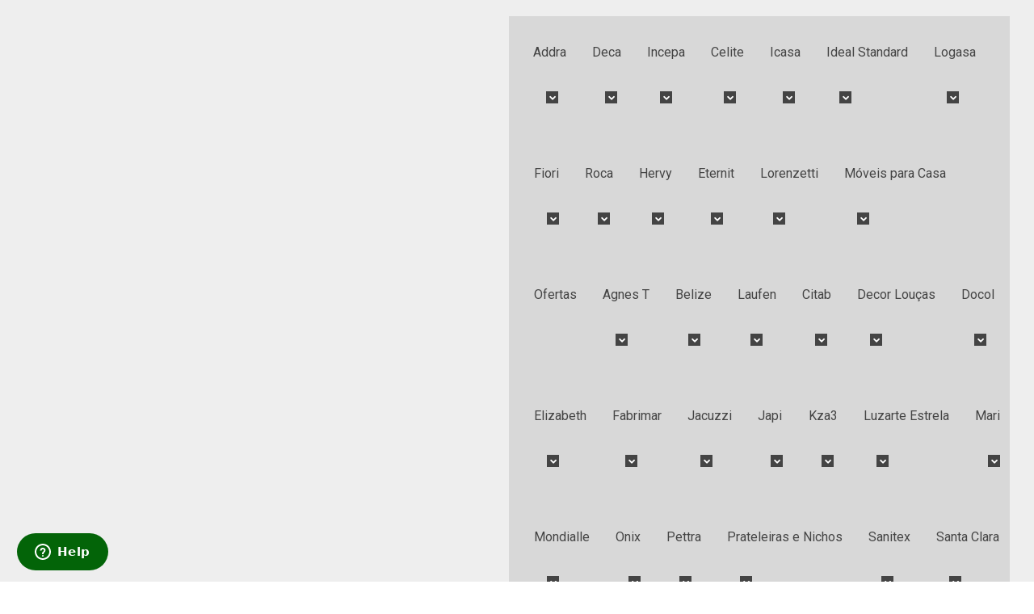

--- FILE ---
content_type: text/html; charset=utf-8
request_url: https://www.decorassentos.com.br/assento-sanitario-fast-branco-para-vaso-deca/p
body_size: 47306
content:

<!DOCTYPE html>
<html lang="pt-br">
  <head>
    <meta charset="utf-8">
    <meta content='width=device-width, initial-scale=1.0, maximum-scale=2.0' name='viewport' />
    <title>Assento Sanitário Fast Branco para vaso Deca - Decor Assentos</title>
    <meta http-equiv="X-UA-Compatible" content="IE=edge">
    <meta name="generator" content="Loja Integrada" />

    <link rel="dns-prefetch" href="https://cdn.awsli.com.br/">
    <link rel="preconnect" href="https://cdn.awsli.com.br/">
    <link rel="preconnect" href="https://fonts.googleapis.com">
    <link rel="preconnect" href="https://fonts.gstatic.com" crossorigin>

    
  
      <meta property="og:url" content="https://www.decorassentos.com.br/assento-sanitario-fast-branco-para-vaso-deca/p" />
      <meta property="og:type" content="website" />
      <meta property="og:site_name" content="Decor Assentos" />
      <meta property="og:locale" content="pt_BR" />
    
  <!-- Metadata para o facebook -->
  <meta property="og:type" content="website" />
  <meta property="og:title" content="Assento Sanitário Fast Branco para vaso Deca" />
  <meta property="og:image" content="https://cdn.awsli.com.br/800x800/2762/2762013/produto/313922994/6pkffd-aqwzqcgd08.jpg" />
  <meta name="twitter:card" content="product" />
  
  <meta name="twitter:domain" content="www.decorassentos.com.br" />
  <meta name="twitter:url" content="https://www.decorassentos.com.br/assento-sanitario-fast-branco-para-vaso-deca/p?utm_source=twitter&utm_medium=twitter&utm_campaign=twitter" />
  <meta name="twitter:title" content="Assento Sanitário Fast Branco para vaso Deca" />
  <meta name="twitter:description" content="O Assento Sanitário Fast Branco para vaso Deca é a opção ideal para quem busca combinar funcionalidade com elegância em seu banheiro. Elegância e Diferenciação: Um design refinado e diferenciais de alto padrão. Com acabamento de excelência e ferragens em alumínio anodizado que não oxidam nem enferrujam, ele é a combinação perfeita de beleza e durabilidade. Durabilidade e Resistência: Fabricado em MDF com camadas de pintura laqueada, este assento oferece não apenas beleza, mas também conforto térmico e alta resistência. Seu acabamento impecável adiciona um toque de classe ao seu banheiro. Instalação Simples e Rápida: Com todos os parafusos e componentes necessários inclusos, a instalação é rápida e descomplicada. Seu novo assento estará pronto para uso em questão de minutos. Desenvolvido especificamente para o modelo Fast da marca Deca, com ou sem caixa acoplada, proporciona um encaixe perfeito, oferecendo estabilidade e conforto durante o uso. Detalhes e Cuidados Especiais: * Cor: Branco * Compatibilidade: Modelo Fast da marca Deca * Conteúdo da Embalagem: Assento sanitário, parafusos de fixação e instruções de instalação. * Fabricante do Assento Sanitário: Pontto Lavabo. Dicas para Uso e Manutenção: Encaixe os parafusos com as borrachas nos furos do vaso e aperte com uma chave de ..." />
  <meta name="twitter:image" content="https://cdn.awsli.com.br/300x300/2762/2762013/produto/313922994/6pkffd-aqwzqcgd08.jpg" />
  <meta name="twitter:label1" content="Código" />
  <meta name="twitter:data1" content="24680" />
  <meta name="twitter:label2" content="Disponibilidade" />
  <meta name="twitter:data2" content="Disponível" />


    
  
    <script>
      setTimeout(function() {
        if (typeof removePageLoading === 'function') {
          removePageLoading();
        };
      }, 7000);
    </script>
  



    

  

    <link rel="canonical" href="https://www.decorassentos.com.br/assento-sanitario-fast-branco-para-vaso-deca/p" />
  



  <meta name="description" content="O Assento Sanitário Fast Branco para vaso Deca é a opção ideal para quem busca combinar funcionalidade com elegância em seu banheiro. Elegância e Diferenciação: Um design refinado e diferenciais de alto padrão. Com acabamento de excelência e ferragens em alumínio anodizado que não oxidam nem enferrujam, ele é a combinação perfeita de beleza e durabilidade. Durabilidade e Resistência: Fabricado em MDF com camadas de pintura laqueada, este assento oferece não apenas beleza, mas também conforto térmico e alta resistência. Seu acabamento impecável adiciona um toque de classe ao seu banheiro. Instalação Simples e Rápida: Com todos os parafusos e componentes necessários inclusos, a instalação é rápida e descomplicada. Seu novo assento estará pronto para uso em questão de minutos. Desenvolvido especificamente para o modelo Fast da marca Deca, com ou sem caixa acoplada, proporciona um encaixe perfeito, oferecendo estabilidade e conforto durante o uso. Detalhes e Cuidados Especiais: * Cor: Branco * Compatibilidade: Modelo Fast da marca Deca * Conteúdo da Embalagem: Assento sanitário, parafusos de fixação e instruções de instalação. * Fabricante do Assento Sanitário: Pontto Lavabo. Dicas para Uso e Manutenção: Encaixe os parafusos com as borrachas nos furos do vaso e aperte com uma chave de ..." />
  <meta property="og:description" content="O Assento Sanitário Fast Branco para vaso Deca é a opção ideal para quem busca combinar funcionalidade com elegância em seu banheiro. Elegância e Diferenciação: Um design refinado e diferenciais de alto padrão. Com acabamento de excelência e ferragens em alumínio anodizado que não oxidam nem enferrujam, ele é a combinação perfeita de beleza e durabilidade. Durabilidade e Resistência: Fabricado em MDF com camadas de pintura laqueada, este assento oferece não apenas beleza, mas também conforto térmico e alta resistência. Seu acabamento impecável adiciona um toque de classe ao seu banheiro. Instalação Simples e Rápida: Com todos os parafusos e componentes necessários inclusos, a instalação é rápida e descomplicada. Seu novo assento estará pronto para uso em questão de minutos. Desenvolvido especificamente para o modelo Fast da marca Deca, com ou sem caixa acoplada, proporciona um encaixe perfeito, oferecendo estabilidade e conforto durante o uso. Detalhes e Cuidados Especiais: * Cor: Branco * Compatibilidade: Modelo Fast da marca Deca * Conteúdo da Embalagem: Assento sanitário, parafusos de fixação e instruções de instalação. * Fabricante do Assento Sanitário: Pontto Lavabo. Dicas para Uso e Manutenção: Encaixe os parafusos com as borrachas nos furos do vaso e aperte com uma chave de ..." />







  <meta name="robots" content="index, follow" />



    
      
        <link rel="icon" type="image/x-icon" href="https://cdn.awsli.com.br/2762/2762013/favicon/favicon-rb68b6yk5w.ico" />
      
      <link rel="icon" href="https://cdn.awsli.com.br/2762/2762013/favicon/favicon-rb68b6yk5w.ico" sizes="192x192">
    
    
      <meta name="theme-color" content="#498ED1">
    

    
      <link rel="stylesheet" href="https://cdn.awsli.com.br/production/static/loja/estrutura/v1/css/all.min.css?v=b29f0c6" type="text/css">
    
    <!--[if lte IE 8]><link rel="stylesheet" href="https://cdn.awsli.com.br/production/static/loja/estrutura/v1/css/ie-fix.min.css" type="text/css"><![endif]-->
    <!--[if lte IE 9]><style type="text/css">.lateral-fulbanner { position: relative; }</style><![endif]-->

    
      <link rel="stylesheet" href="https://cdn.awsli.com.br/production/static/loja/estrutura/v1/css/tema-escuro.min.css?v=b29f0c6" type="text/css">
    

    
    
      <link href="https://fonts.googleapis.com/css2?family=Open%20Sans:wght@300;400;600;700&display=swap" rel="stylesheet">
    

    
      <link rel="stylesheet" href="https://cdn.awsli.com.br/production/static/loja/estrutura/v1/css/bootstrap-responsive.css?v=b29f0c6" type="text/css">
      <link rel="stylesheet" href="https://cdn.awsli.com.br/production/static/loja/estrutura/v1/css/style-responsive.css?v=b29f0c6">
    

    <link rel="stylesheet" href="/tema.css?v=20250108-161659">

    

    <script type="text/javascript">
      var LOJA_ID = 2762013;
      var MEDIA_URL = "https://cdn.awsli.com.br/";
      var API_URL_PUBLIC = 'https://api.awsli.com.br/';
      
        var CARRINHO_PRODS = [];
      
      var ENVIO_ESCOLHIDO = 0;
      var ENVIO_ESCOLHIDO_CODE = 0;
      var CONTRATO_INTERNACIONAL = false;
      var CONTRATO_BRAZIL = !CONTRATO_INTERNACIONAL;
      var IS_STORE_ASYNC = true;
      var IS_CLIENTE_ANONIMO = false;
    </script>

    

    <!-- Editor Visual -->
    

    <script>
      

      const isPreview = JSON.parse(sessionStorage.getItem('preview', true));
      if (isPreview) {
        const url = location.href
        location.search === '' && url + (location.search = '?preview=None')
      }
    </script>

    
      <script src="https://cdn.awsli.com.br/production/static/loja/estrutura/v1/js/all.min.js?v=b29f0c6"></script>
    
    <!-- HTML5 shim and Respond.js IE8 support of HTML5 elements and media queries -->
    <!--[if lt IE 9]>
      <script src="https://oss.maxcdn.com/html5shiv/3.7.2/html5shiv.min.js"></script>
      <script src="https://oss.maxcdn.com/respond/1.4.2/respond.min.js"></script>
    <![endif]-->

    <link rel="stylesheet" href="https://cdn.awsli.com.br/production/static/loja/estrutura/v1/css/slick.min.css" type="text/css">
    <script src="https://cdn.awsli.com.br/production/static/loja/estrutura/v1/js/slick.min.js?v=b29f0c6"></script>
    <link rel="stylesheet" href="https://cdn.awsli.com.br/production/static/css/jquery.fancybox.min.css" type="text/css" />
    <script src="https://cdn.awsli.com.br/production/static/js/jquery/jquery.fancybox.pack.min.js"></script>

    
    

  
  <link rel="stylesheet" href="https://cdn.awsli.com.br/production/static/loja/estrutura/v1/css/imagezoom.min.css" type="text/css">
  <script src="https://cdn.awsli.com.br/production/static/loja/estrutura/v1/js/jquery.imagezoom.min.js"></script>

  <script type="text/javascript">
    var PRODUTO_ID = '313922994';
    var URL_PRODUTO_FRETE_CALCULAR = 'https://www.decorassentos.com.br/carrinho/frete';
    var variacoes = undefined;
    var grades = undefined;
    var imagem_grande = "https://cdn.awsli.com.br/2500x2500/2762/2762013/produto/313922994/6pkffd-aqwzqcgd08.jpg";
    var produto_grades_imagens = {};
    var produto_preco_sob_consulta = false;
    var produto_preco = 179.90;
  </script>
  <script type="text/javascript" src="https://cdn.awsli.com.br/production/static/loja/estrutura/v1/js/produto.min.js?v=b29f0c6"></script>
  <script type="text/javascript" src="https://cdn.awsli.com.br/production/static/loja/estrutura/v1/js/eventos-pixel-produto.min.js?v=b29f0c6"></script>


    
      
        <!-- Global site tag (gtag.js) - Google Analytics -->
<script async src="https://www.googletagmanager.com/gtag/js?l=LIgtagDataLayer&id=G-X33KC854JS"></script>
<script>
  window.LIgtagDataLayer = window.LIgtagDataLayer || [];
  function LIgtag(){LIgtagDataLayer.push(arguments);}
  LIgtag('js', new Date());

  LIgtag('set', {
    'currency': 'BRL',
    'country': 'BR'
  });
  LIgtag('config', 'G-X33KC854JS');
  LIgtag('config', 'AW-1057185695');

  if(window.performance) {
    var timeSincePageLoad = Math.round(performance.now());
    LIgtag('event', 'timing_complete', {
      'name': 'load',
      'time': timeSincePageLoad
    });
  }

  $(document).on('li_view_home', function(_, eventID) {
    LIgtag('event', 'view_home');
  });

  $(document).on('li_select_product', function(_, eventID, data) {
    LIgtag('event', 'select_item', data);
  });

  $(document).on('li_start_contact', function(_, eventID, value) {
    LIgtag('event', 'start_contact', {
      value
    });
  });

  $(document).on('li_view_catalog', function(_, eventID) {
    LIgtag('event', 'view_catalog');
  });

  $(document).on('li_search', function(_, eventID, search_term) {
    LIgtag('event', 'search', {
      search_term
    });
  });

  $(document).on('li_filter_products', function(_, eventID, data) {
    LIgtag('event', 'filter_products', data);
  });

  $(document).on('li_sort_products', function(_, eventID, value) {
    LIgtag('event', 'sort_products', {
      value
    });
  });

  $(document).on('li_view_product', function(_, eventID, item) {
    LIgtag('event', 'view_item', {
      items: [item]
    });
  });

  $(document).on('li_select_variation', function(_, eventID, data) {
    LIgtag('event', 'select_variation', data);
  });

  $(document).on('li_calculate_shipping', function(_, eventID, data) {
    LIgtag('event', 'calculate_shipping', {
      zipcode: data.zipcode
    });
  });

  $(document).on('li_view_cart', function(_, eventID, data) {
    LIgtag('event', 'view_cart', data);
  });

  $(document).on('li_add_to_cart', function(_, eventID, data) {
    LIgtag('event', 'add_to_cart', {
      items: data.items
    });
  });

  $(document).on('li_apply_coupon', function(_, eventID, value) {
    LIgtag('event', 'apply_coupon', {
      value
    });
  });

  $(document).on('li_change_quantity', function(_, eventID, item) {
    LIgtag('event', 'change_quantity', {
      items: [item]
    });
  });

  $(document).on('li_remove_from_cart', function(_, eventID, item) {
    LIgtag('event', 'remove_from_cart', {
      items: [item]
    });
  });

  $(document).on('li_return_home', function(_, eventID) {
    LIgtag('event', 'return_home');
  });

  $(document).on('li_view_checkout', function(_, eventID, data) {
    LIgtag('event', 'begin_checkout', data);
  });

  $(document).on('li_login', function(_, eventID) {
    LIgtag('event', 'login');
  });

  $(document).on('li_change_address', function(_, eventID, value) {
    LIgtag('event', 'change_address', {
      value
    });
  });

  $(document).on('li_change_shipping', function(_, eventID, data) {
    LIgtag('event', 'add_shipping_info', data);
  });

  $(document).on('li_change_payment', function(_, eventID, data) {
    LIgtag('event', 'add_payment_info', data);
  });

  $(document).on('li_start_purchase', function(_, eventID) {
    LIgtag('event', 'start_purchase');
  });

  $(document).on('li_checkout_error', function(_, eventID, value) {
    LIgtag('event', 'checkout_error', {
      value
    });
  });

  $(document).on('li_purchase', function(_, eventID, data) {
    LIgtag('event', 'purchase', data);

    
      LIgtag('event', 'conversion', {
        send_to: 'AW-1057185695/1-fFCIOOw-AZEJ-_jfgD',
        value: data.value,
        currency: data.currency,
        transaction_id: data.transaction_id
      });
    
  });
</script>
      
        <!-- Facebook Pixel Code -->
<script>
  !function(f,b,e,v,n,t,s)
  {if(f.fbq)return;n=f.fbq=function(){n.callMethod?
  n.callMethod.apply(n,arguments):n.queue.push(arguments)};
  if(!f._fbq)f._fbq=n;n.push=n;n.loaded=!0;n.version='2.0';
  n.queue=[];t=b.createElement(e);t.async=!0;
  t.src=v;s=b.getElementsByTagName(e)[0];
  s.parentNode.insertBefore(t,s)}(window, document,'script',
  'https://connect.facebook.net/en_US/fbevents.js');

  var has_meta_app = true,
    li_fb_user_data = {};

  try {
    var user_session_identifier = $.cookie('li_user_session_identifier');

    if (!user_session_identifier) {
      user_session_identifier = uuidv4();

      $.cookie('li_user_session_identifier', user_session_identifier, {
        path: '/'
      });
    };
  } catch (err) { }
  
  fbq('init', '2632921756739765', {
    country: 'br',
    external_id: user_session_identifier,
    ...li_fb_user_data
  }, {
    agent: 'li'
  });
  
  $(document).on('li_view_home', function(_, eventID) {
    fbq('track', 'PageView', {}, { eventID: eventID + '-PV' });
  
    fbq('trackCustom', 'ViewHome', {}, { eventID });
  });

  $(document).on('li_select_product', function(_, eventID, data) {
    var body = {
      content_ids: [data.item_sku],
      content_name: data.item_name
    };

    fbq('trackCustom', 'SelectItem', body, { eventID });
  });

  $(document).on('li_start_contact', function(_, eventID, value) {
    var body = {
      content_name: value
    };

    fbq('track', 'Contact', body, { eventID });
  });

  $(document).on('li_view_catalog', function(_, eventID) {
    fbq('track', 'PageView', {}, { eventID: eventID + '-PV' });
  
    fbq('trackCustom', 'ViewCatalog', {}, { eventID });
  });

  $(document).on('li_search', function(_, eventID, search_term) {
    var body = {
      search_string: search_term
    };

    fbq('track', 'Search', body, { eventID });
  });

  $(document).on('li_filter_products', function(_, eventID, data) {
    var body = {
      content_name: data.attribute_name + ':' + data.attribute_value
    };

    fbq('trackCustom', 'FilterProducts', body, { eventID });
  });

  $(document).on('li_sort_products', function(_, eventID, value) {
    var body = {
      content_name: value
    };

    fbq('trackCustom', 'SortProducts', body, { eventID });
  });

  $(document).on('li_view_product', function(_, eventID, item) {
    fbq('track', 'PageView', {}, { eventID: eventID + '-PV' });
  
    var body = {
      content_ids: [item.item_sku],
      content_category: item.item_category,
      content_name: item.item_name,
      content_type: item.item_type,
      currency: 'BRL',
      value: item.price
    };

    fbq('track', 'ViewContent', body, { eventID });
  });

  $(document).on('li_select_variation', function(_, eventID, data) {
    var body = {
      content_name: data.grid_name + ':' + data.variation_name
    };

    fbq('track', 'CustomizeProduct', body, { eventID });
  });

  $(document).on('li_calculate_shipping', function(_, eventID, data) {
    var body = {
      content_name: data.zipcode
    };

    fbq('trackCustom', 'CalculateShipping', body, { eventID });
  });

  $(document).on('li_view_buy_together', function(_, eventID, data) {
    var content_ids = $.map(data.items, function(item) {
      return item.item_sku;
    });

    var body = {
      content_ids,
      content_name: data.title
    };

    fbq('trackCustom', 'ViewBuyTogether', body, { eventID });
  });

  $(document).on('li_select_buy_together_variation', function(_, eventID, data) {
    var body = {
      content_name: data.grid_name + ':' + data.variation_name
    };

    fbq('track', 'CustomizeBuyTogetherProduct', body, { eventID });
  });

  $(document).on('li_view_cart', function(_, eventID, data) {
    fbq('track', 'PageView', {}, { eventID: eventID + '-PV' });
  
    var contents = $.map(data.items, function(item) {
      return {
        id: item.item_sku,
        quantity: item.quantity
      };
    });

    var body = {
      contents,
      content_type: 'product',
      currency: 'BRL',
      num_items: contents.length,
      value: data.value
    };

    fbq('trackCustom', 'ViewCart', body, { eventID });
  });

  $(document).on('li_add_to_cart', function(_, eventID, data) {
    var value = 0;

    var contents = $.map(data.items, function(item) {
      value += item.price * item.quantity;

      return {
        id: item.item_sku,
        quantity: item.quantity
      };
    });

    var body = {
      contents,
      content_type: 'product',
      currency: 'BRL',
      value
    };

    fbq('track', 'AddToCart', body, { eventID });
  });

  $(document).on('li_apply_coupon', function(_, eventID, value) {
    var body = {
      content_name: value
    };

    fbq('trackCustom', 'ApplyCoupon', body, { eventID });
  });

  $(document).on('li_change_quantity', function(_, eventID, item) {
    var body = {
      contents: [
        {
          id: item.item_id,
          quantity: item.quantity
        }
      ]
    };

    fbq('trackCustom', 'ChangeQuantity', body, { eventID });
  });

  $(document).on('li_remove_from_cart', function(_, eventID, item) {
    var body = {
      content_ids: [item.item_id]
    };

    fbq('trackCustom', 'RemoveFromCart', body, { eventID });
  });

  $(document).on('li_return_home', function(_, eventID) {
    fbq('trackCustom', 'ReturnHome', {}, { eventID });
  });

  $(document).on('li_view_checkout', function(_, eventID, data) {
    fbq('track', 'PageView', {}, { eventID: eventID + '-PV' });
  
    var contents = $.map(data.items, function(item) {
      return {
        id: item.item_sku,
        quantity: item.quantity
      };
    });

    var body = {
      contents,
      content_type: 'product',
      currency: 'BRL',
      num_items: contents.length,
      value: data.value
    };

    fbq('track', 'InitiateCheckout', body, { eventID });
  });

  $(document).on('li_login', function(_, eventID) {
    fbq('track', 'PageView', {}, { eventID: eventID + '-PV' });

    fbq('trackCustom', 'Login', {}, { eventID });
  });

  $(document).on('li_change_address', function(_, eventID, value) {
    var body = {
      content_name: value
    };

    fbq('trackCustom', 'ChangeAddress', body, { eventID });
  });

  $(document).on('li_change_shipping', function(_, eventID, data) {
    var contents = $.map(data.items, function(item) {
      return {
        id: item.item_sku,
        quantity: item.quantity
      };
    });

    var body = {
      contents,
      content_name: data.shipping_tier
    };

    fbq('trackCustom', 'AddShippingInfo', body, { eventID });
  });

  $(document).on('li_change_payment', function(_, eventID, data) {
    var contents = $.map(data.items, function(item) {
      return {
        id: item.item_sku,
        quantity: item.quantity
      };
    });

    var body = {
      contents,
      content_name: data.payment_type
    };

    fbq('track', 'AddPaymentInfo', body, { eventID });
  });

  $(document).on('li_start_purchase', function(_, eventID) {
    fbq('trackCustom', 'StartPurchase', {}, { eventID });
  });

  $(document).on('li_checkout_error', function(_, eventID, value) {
    var body = {
      content_name: value
    };

    fbq('trackCustom', 'CheckoutError', body, { eventID });
  });

  $(document).on('li_purchase', function(_, eventID, data) {
    var contents = $.map(data.items, function(item) {
      return {
        id: item.item_sku,
        quantity: item.quantity
      };
    });

    var body = {
      contents,
      content_type: 'product',
      currency: 'BRL',
      num_items: contents.length,
      value: data.total_value,
      order_id: data.transaction_id
    };

    fbq('track', 'Purchase', body, { eventID });
  });
  
  $(document).on('li_view_page', function(_, eventID) {
    fbq('track', 'PageView', {}, { eventID: eventID + '-PV' });
  });

  $(document).on('li_view_purchase', function(_, eventID) {
    fbq('track', 'PageView', {}, { eventID: eventID + '-PV' });
  });

  $(document).on('li_view_wishlist', function(_, eventID) {
    fbq('track', 'PageView', {}, { eventID: eventID + '-PV' });
  });

  $(document).on('li_view_orders', function(_, eventID) {
    fbq('track', 'PageView', {}, { eventID: eventID + '-PV' });
  });

  $(document).on('li_view_account', function(_, eventID) {
    fbq('track', 'PageView', {}, { eventID: eventID + '-PV' });
  });

  $(document).on('li_view_others', function(_, eventID) {
    fbq('track', 'PageView', {}, { eventID: eventID + '-PV' });
  });
</script>
<noscript>
  <img height="1" width="1" style="display:none" 
       src="https://www.facebook.com/tr?id=2632921756739765&ev=PageView&noscript=1"/>
</noscript>
<!-- End Facebook Pixel Code -->
      
        
      
    

    
<script>
  var url = '/_events/api/setEvent';

  var sendMetrics = function(event, user = {}) {
    var unique_identifier = uuidv4();

    try {
      var data = {
        request: {
          id: unique_identifier,
          environment: 'production'
        },
        store: {
          id: 2762013,
          name: 'Decor Assentos',
          test_account: false,
          has_meta_app: window.has_meta_app ?? false,
          li_search: true
        },
        device: {
          is_mobile: /Mobi/.test(window.navigator.userAgent),
          user_agent: window.navigator.userAgent,
          ip: '###device_ip###'
        },
        page: {
          host: window.location.hostname,
          path: window.location.pathname,
          search: window.location.search,
          type: 'product',
          title: document.title,
          referrer: document.referrer
        },
        timestamp: '###server_timestamp###',
        user_timestamp: new Date().toISOString(),
        event,
        origin: 'store'
      };

      if (window.performance) {
        var [timing] = window.performance.getEntriesByType('navigation');

        data['time'] = {
          server_response: Math.round(timing.responseStart - timing.requestStart)
        };
      }

      var _user = {},
          user_email_cookie = $.cookie('user_email'),
          user_data_cookie = $.cookie('LI-UserData');

      if (user_email_cookie) {
        var user_email = decodeURIComponent(user_email_cookie);

        _user['email'] = user_email;
      }

      if (user_data_cookie) {
        var user_data = JSON.parse(user_data_cookie);

        _user['logged'] = user_data.logged;
        _user['id'] = user_data.id ?? undefined;
      }

      $.each(user, function(key, value) {
        _user[key] = value;
      });

      if (!$.isEmptyObject(_user)) {
        data['user'] = _user;
      }

      try {
        var session_identifier = $.cookie('li_session_identifier');

        if (!session_identifier) {
          session_identifier = uuidv4();
        };

        var expiration_date = new Date();

        expiration_date.setTime(expiration_date.getTime() + (30 * 60 * 1000)); // 30 minutos

        $.cookie('li_session_identifier', session_identifier, {
          expires: expiration_date,
          path: '/'
        });

        data['session'] = {
          id: session_identifier
        };
      } catch (err) { }

      try {
        var user_session_identifier = $.cookie('li_user_session_identifier');

        if (!user_session_identifier) {
          user_session_identifier = uuidv4();

          $.cookie('li_user_session_identifier', user_session_identifier, {
            path: '/'
          });
        };

        data['user_session'] = {
          id: user_session_identifier
        };
      } catch (err) { }

      var _cookies = {},
          fbc = $.cookie('_fbc'),
          fbp = $.cookie('_fbp');

      if (fbc) {
        _cookies['fbc'] = fbc;
      }

      if (fbp) {
        _cookies['fbp'] = fbp;
      }

      if (!$.isEmptyObject(_cookies)) {
        data['session']['cookies'] = _cookies;
      }

      try {
        var ab_test_cookie = $.cookie('li_ab_test_running');

        if (ab_test_cookie) {
          var ab_test = JSON.parse(atob(ab_test_cookie));

          if (ab_test.length) {
            data['store']['ab_test'] = ab_test;
          }
        }
      } catch (err) { }

      var _utm = {};

      $.each(sessionStorage, function(key, value) {
        if (key.startsWith('utm_')) {
          var name = key.split('_')[1];

          _utm[name] = value;
        }
      });

      if (!$.isEmptyObject(_utm)) {
        data['session']['utm'] = _utm;
      }

      var controller = new AbortController();

      setTimeout(function() {
        controller.abort();
      }, 5000);

      fetch(url, {
        keepalive: true,
        method: 'POST',
        headers: {
          'Content-Type': 'application/json'
        },
        body: JSON.stringify({ data }),
        signal: controller.signal
      });
    } catch (err) { }

    return unique_identifier;
  }
</script>

    
<script>
  (function() {
    var initABTestHandler = function() {
      try {
        if ($.cookie('li_ab_test_running')) {
          return
        };
        var running_tests = [];

        
        
        
        

        var running_tests_to_cookie = JSON.stringify(running_tests);
        running_tests_to_cookie = btoa(running_tests_to_cookie);
        $.cookie('li_ab_test_running', running_tests_to_cookie, {
          path: '/'
        });

        
        if (running_tests.length > 0) {
          setTimeout(function() {
            $.ajax({
              url: "/conta/status"
            });
          }, 500);
        };

      } catch (err) { }
    }
    setTimeout(initABTestHandler, 500);
  }());
</script>

    
<script>
  $(function() {
    // Clicar em um produto
    $('.listagem-item').click(function() {
      var row, column;

      var $list = $(this).closest('[data-produtos-linha]'),
          index = $(this).closest('li').index();

      if($list.find('.listagem-linha').length === 1) {
        var productsPerRow = $list.data('produtos-linha');

        row = Math.floor(index / productsPerRow) + 1;
        column = (index % productsPerRow) + 1;
      } else {
        row = $(this).closest('.listagem-linha').index() + 1;
        column = index + 1;
      }

      var body = {
        item_id: $(this).attr('data-id'),
        item_sku: $(this).find('.produto-sku').text(),
        item_name: $(this).find('.nome-produto').text().trim(),
        item_row: row,
        item_column: column
      };

      var eventID = sendMetrics({
        type: 'event',
        name: 'select_product',
        data: body
      });

      $(document).trigger('li_select_product', [eventID, body]);
    });

    // Clicar no "Fale Conosco"
    $('#modalContato').on('show', function() {
      var value = 'Fale Conosco';

      var eventID = sendMetrics({
        type: 'event',
        name: 'start_contact',
        data: { text: value }
      });

      $(document).trigger('li_start_contact', [eventID, value]);
    });

    // Clicar no WhatsApp
    $('.li-whatsapp a').click(function() {
      var value = 'WhatsApp';

      var eventID = sendMetrics({
        type: 'event',
        name: 'start_contact',
        data: { text: value }
      });

      $(document).trigger('li_start_contact', [eventID, value]);
    });

    
      // Visualizar o produto
      var body = {
        item_id: '313922994',
        item_sku: '24680',
        item_name: 'Assento Sanitário Fast Branco para vaso Deca',
        item_category: 'Fast',
        item_type: 'product',
        
          full_price: 199.89,
          promotional_price: 179.90,
          price: 179.90,
        
        quantity: 1
      };

      var params = new URLSearchParams(window.location.search),
          recommendation_shelf = null,
          recommendation = {};

      if (
        params.has('recomendacao_id') &&
        params.has('email_ref') &&
        params.has('produtos_recomendados')
      ) {
        recommendation['email'] = {
          id: params.get('recomendacao_id'),
          email_id: params.get('email_ref'),
          products: $.map(params.get('produtos_recomendados').split(','), function(value) {
            return parseInt(value)
          })
        };
      }

      if (recommendation_shelf) {
        recommendation['shelf'] = recommendation_shelf;
      }

      if (!$.isEmptyObject(recommendation)) {
        body['recommendation'] = recommendation;
      }

      var eventID = sendMetrics({
        type: 'pageview',
        name: 'view_product',
        data: body
      });

      $(document).trigger('li_view_product', [eventID, body]);

      // Calcular frete
      $('#formCalcularCep').submit(function() {
        $(document).ajaxSuccess(function(event, xhr, settings) {
          try {
            var url = new URL(settings.url);

            if(url.pathname !== '/carrinho/frete') return;

            var data = xhr.responseJSON;

            if(data.error) return;

            var params = url.searchParams;

            var body = {
              zipcode: params.get('cep'),
              deliveries: $.map(data, function(delivery) {
                if(delivery.msgErro) return;

                return {
                  id: delivery.id,
                  name: delivery.name,
                  price: delivery.price,
                  delivery_time: delivery.deliveryTime
                };
              })
            };

            var eventID = sendMetrics({
              type: 'event',
              name: 'calculate_shipping',
              data: body
            });

            $(document).trigger('li_calculate_shipping', [eventID, body]);

            $(document).off('ajaxSuccess');
          } catch(error) {}
        });
      });

      // Visualizar compre junto
      $(document).on('buy_together_ready', function() {
        var $buyTogether = $('.compre-junto');

        var observer = new IntersectionObserver(function(entries) {
          entries.forEach(function(entry) {
            if(entry.isIntersecting) {
              var body = {
                title: $buyTogether.find('.compre-junto__titulo').text(),
                id: $buyTogether.data('id'),
                items: $buyTogether.find('.compre-junto__produto').map(function() {
                  var $product = $(this);

                  return {
                    item_id: $product.attr('data-id'),
                    item_sku: $product.attr('data-code'),
                    item_name: $product.find('.compre-junto__nome').text(),
                    full_price: $product.find('.compre-junto__preco--regular').data('price') || null,
                    promotional_price: $product.find('.compre-junto__preco--promocional').data('price') || null
                  };
                }).get()
              };

              var eventID = sendMetrics({
                type: 'event',
                name: 'view_buy_together',
                data: body
              });

              $(document).trigger('li_view_buy_together', [eventID, body]);

              observer.disconnect();
            }
          });
        }, { threshold: 1.0 });

        observer.observe($buyTogether.get(0));

        $('.compre-junto__atributo--grade').click(function(event) {
          if(!event.originalEvent) return;

          var body = {
            grid_name: $(this).closest('.compre-junto__atributos').data('grid'),
            variation_name: $(this).data('variation')
          };

          var eventID = sendMetrics({
            type: 'event',
            name: 'select_buy_together_variation',
            data: body
          });

          $(document).trigger('li_select_buy_together_variation', [eventID, body]);
        });

        $('.compre-junto__atributo--lista').change(function(event) {
          if(!event.originalEvent) return;

          var $selectedOption = $(this).find('option:selected');

          if(!$selectedOption.is('[value]')) return;

          var body = {
            grid_name: $(this).closest('.compre-junto__atributos').data('grid'),
            variation_name: $selectedOption.text()
          };

          var eventID = sendMetrics({
            type: 'event',
            name: 'select_buy_together_variation',
            data: body
          });

          $(document).trigger('li_select_buy_together_variation', [eventID, body]);
        });
      });

      // Selecionar uma variação
      $('.atributo-item').click(function(event) {
        if(!event.originalEvent) return;

        var body = {
          grid_name: $(this).data('grade-nome'),
          variation_name: $(this).data('variacao-nome')
        };

        var eventID = sendMetrics({
          type: 'event',
          name: 'select_variation',
          data: body
        });

        $(document).trigger('li_select_variation', [eventID, body]);
      });
    
  });
</script>


    
	<!-- Zendesk -->
  
      <!-- Start of  Zendesk Widget script -->
<script id="ze-snippet" src="https://static.zdassets.com/ekr/snippet.js?key=cbb5b780-3f4c-4617-a7ee-35270d26711e"> </script>
<!-- End of  Zendesk Widget script -->
  

	<!-- lojaintegrada-google-shopping -->
  
      <meta name="google-site-verification" content="MLxGlwF6ASRPuTF4vtP-9pUgjuVR_yyUKUOzpX0xXbw" />
  

	<!-- Integração SmartHint -->
  
    <script type="text/javascript" charset="utf-8">
      var smarthintkey = 'SH-356506'; (function() { var script = document.createElement('script'); script.type = 'text/javascript'; script.async = true;script.src = 'https://service.smarthint.co/Scripts/i/lojaIntegrada.min.js';var s = document.getElementsByTagName('script')[0]; s.parentNode.insertBefore(script, s);})();
    </script>
  


    
      
        <link href="//cdn.awsli.com.br/temasv2/4400/__theme_custom.css?v=1753453624" rel="stylesheet" type="text/css">
<script src="//cdn.awsli.com.br/temasv2/4400/__theme_custom.js?v=1753453624"></script>
      
    

    
      <link rel="stylesheet" href="/avancado.css?v=20250108-161659" type="text/css" />
    

    

    
  <link rel="manifest" href="/manifest.json" />




  </head>
  <body class="pagina-produto produto-313922994 tema-transparente  ">
    <div id="fb-root"></div>
    
  
    <div id="full-page-loading">
      <div class="conteiner" style="height: 100%;">
        <div class="loading-placeholder-content">
          <div class="loading-placeholder-effect loading-placeholder-header"></div>
          <div class="loading-placeholder-effect loading-placeholder-body"></div>
        </div>
      </div>
      <script>
        var is_full_page_loading = true;
        function removePageLoading() {
          if (is_full_page_loading) {
            try {
              $('#full-page-loading').remove();
            } catch(e) {}
            try {
              var div_loading = document.getElementById('full-page-loading');
              if (div_loading) {
                div_loading.remove();
              };
            } catch(e) {}
            is_full_page_loading = false;
          };
        };
        $(function() {
          setTimeout(function() {
            removePageLoading();
          }, 1);
        });
      </script>
      <style>
        #full-page-loading { position: fixed; z-index: 9999999; margin: auto; top: 0; left: 0; bottom: 0; right: 0; }
        #full-page-loading:before { content: ''; display: block; position: fixed; top: 0; left: 0; width: 100%; height: 100%; background: rgba(255, 255, 255, .98); background: radial-gradient(rgba(255, 255, 255, .99), rgba(255, 255, 255, .98)); }
        .loading-placeholder-content { height: 100%; display: flex; flex-direction: column; position: relative; z-index: 1; }
        .loading-placeholder-effect { background-color: #F9F9F9; border-radius: 5px; width: 100%; animation: pulse-loading 1.5s cubic-bezier(0.4, 0, 0.6, 1) infinite; }
        .loading-placeholder-content .loading-placeholder-body { flex-grow: 1; margin-bottom: 30px; }
        .loading-placeholder-content .loading-placeholder-header { height: 20%; min-height: 100px; max-height: 200px; margin: 30px 0; }
        @keyframes pulse-loading{50%{opacity:.3}}
      </style>
    </div>
  



    
      
        




<div class="barra-inicial fundo-secundario">
  <div class="conteiner">
    <div class="row-fluid">
      <div class="lista-redes span3 hidden-phone">
        
          <ul>
            
              <li>
                <a href="https://facebook.com/decorassentos/" target="_blank" aria-label="Siga nos no Facebook"><i class="icon-facebook"></i></a>
              </li>
            
            
            
            
            
              <li>
                <a href="https://instagram.com/decorassentos/" target="_blank" aria-label="Siga nos no Instagram"><i class="icon-instagram"></i></a>
              </li>
            
            
            
          </ul>
        
      </div>
      <div class="canais-contato span9">
        <ul>
          <li class="hidden-phone">
            <a href="#modalContato" data-toggle="modal" data-target="#modalContato">
              <i class="icon-comment"></i>
              Fale Conosco
            </a>
          </li>
          
            <li>
              <span>
                <i class="icon-phone"></i>Telefone: (41) 99108-1089
              </span>
            </li>
          
          
            <li class="tel-whatsapp">
              <span>
                <i class="fa fa-whatsapp"></i>Whatsapp: (41) 99108-1089
              </span>
            </li>
          
          
        </ul>
      </div>
    </div>
  </div>
</div>

      
    

    <div class="conteiner-principal">
      
        
          
<div id="cabecalho">

  <div class="atalhos-mobile visible-phone fundo-secundario borda-principal">
    <ul>

      <li><a href="https://www.decorassentos.com.br/" class="icon-home"> </a></li>
      
      <li class="fundo-principal"><a href="https://www.decorassentos.com.br/carrinho/index" class="icon-shopping-cart"> </a></li>
      
      
        <li class="menu-user-logged" style="display: none;"><a href="https://www.decorassentos.com.br/conta/logout" class="icon-signout menu-user-logout"> </a></li>
      
      
      <li><a href="https://www.decorassentos.com.br/conta/index" class="icon-user"> </a></li>
      
      <li class="vazia"><span>&nbsp;</span></li>

    </ul>
  </div>

  <div class="conteiner">
    <div class="row-fluid">
      <div class="span3">
        <h2 class="logo cor-secundaria">
          <a href="https://www.decorassentos.com.br/" title="Decor Assentos">
            
            <img src="https://cdn.awsli.com.br/400x300/2762/2762013/logo/logo-iz9bia3o59.png" alt="Decor Assentos" />
            
          </a>
        </h2>


      </div>

      <div class="conteudo-topo span9">
        <div class="superior row-fluid hidden-phone">
          <div class="span8">
            
              
                <div class="btn-group menu-user-logged" style="display: none;">
                  <a href="https://www.decorassentos.com.br/conta/index" class="botao secundario pequeno dropdown-toggle" data-toggle="dropdown">
                    Olá, <span class="menu-user-name"></span>
                    <span class="icon-chevron-down"></span>
                  </a>
                  <ul class="dropdown-menu">
                    <li>
                      <a href="https://www.decorassentos.com.br/conta/index" title="Minha conta">Minha conta</a>
                    </li>
                    
                      <li>
                        <a href="https://www.decorassentos.com.br/conta/pedido/listar" title="Minha conta">Meus pedidos</a>
                      </li>
                    
                    <li>
                      <a href="https://www.decorassentos.com.br/conta/favorito/listar" title="Meus favoritos">Meus favoritos</a>
                    </li>
                    <li>
                      <a href="https://www.decorassentos.com.br/conta/logout" title="Sair" class="menu-user-logout">Sair</a>
                    </li>
                  </ul>
                </div>
              
              
                <a href="https://www.decorassentos.com.br/conta/login" class="bem-vindo cor-secundaria menu-user-welcome">
                  Bem-vindo, <span class="cor-principal">identifique-se</span> para fazer pedidos
                </a>
              
            
          </div>
          <div class="span4">
            <ul class="acoes-conta borda-alpha">
              
                <li>
                  <i class="icon-list fundo-principal"></i>
                  <a href="https://www.decorassentos.com.br/conta/pedido/listar" class="cor-secundaria">Meus Pedidos</a>
                </li>
              
              
                <li>
                  <i class="icon-user fundo-principal"></i>
                  <a href="https://www.decorassentos.com.br/conta/index" class="cor-secundaria">Minha Conta</a>
                </li>
              
            </ul>
          </div>
        </div>

        <div class="inferior row-fluid ">
          <div class="span8 busca-mobile">
            <a href="javascript:;" class="atalho-menu visible-phone icon-th botao principal"> </a>

            <div class="busca borda-alpha">
              <form id="form-buscar" action="/buscar" method="get">
                <input id="auto-complete" type="text" name="q" placeholder="Digite o que você procura" value="" autocomplete="off" maxlength="255" />
                <button class="botao botao-busca icon-search fundo-secundario" aria-label="Buscar"></button>
              </form>
            </div>

          </div>

          
            <div class="span4 hidden-phone">
              

  <div class="carrinho vazio">
    
      <a href="https://www.decorassentos.com.br/carrinho/index">
        <i class="icon-shopping-cart fundo-principal"></i>
        <strong class="qtd-carrinho titulo cor-secundaria" style="display: none;">0</strong>
        <span style="display: none;">
          
            <b class="titulo cor-secundaria"><span>Meu Carrinho</span></b>
          
          <span class="cor-secundaria">Produtos adicionados</span>
        </span>
        
          <span class="titulo cor-secundaria vazio-text">Carrinho vazio</span>
        
      </a>
    
    <div class="carrinho-interno-ajax"></div>
  </div>
  
<div class="minicart-placeholder" style="display: none;">
  <div class="carrinho-interno borda-principal">
    <ul>
      <li class="minicart-item-modelo">
        
          <div class="preco-produto com-promocao destaque-preco ">
            <div>
              <s class="preco-venda">
                R$ --PRODUTO_PRECO_DE--
              </s>
              <strong class="preco-promocional cor-principal">
                R$ --PRODUTO_PRECO_POR--
              </strong>
            </div>
          </div>
        
        <a data-href="--PRODUTO_URL--" class="imagem-produto">
          <img data-src="https://cdn.awsli.com.br/64x64/--PRODUTO_IMAGEM--" alt="--PRODUTO_NOME--" />
        </a>
        <a data-href="--PRODUTO_URL--" class="nome-produto cor-secundaria">
          --PRODUTO_NOME--
        </a>
        <div class="produto-sku hide">--PRODUTO_SKU--</div>
      </li>
    </ul>
    <div class="carrinho-rodape">
      <span class="carrinho-info">
        
          <i>--CARRINHO_QUANTIDADE-- produto no carrinho</i>
        
        
          
            <span class="carrino-total">
              Total: <strong class="titulo cor-principal">R$ --CARRINHO_TOTAL_ITENS--</strong>
            </span>
          
        
      </span>
      <a href="https://www.decorassentos.com.br/carrinho/index" class="botao principal">
        
          <i class="icon-shopping-cart"></i>Ir para o carrinho
        
      </a>
    </div>
  </div>
</div>



            </div>
          
        </div>

      </div>
    </div>
    


  
    
      
<div class="menu superior">
  <ul class="nivel-um">
    


    

  


    
      <li class="categoria-id-23970575 com-filho borda-principal">
        <a href="https://www.decorassentos.com.br/addra" title="Addra">
          <strong class="titulo cor-secundaria">Addra</strong>
          
            <i class="icon-chevron-down fundo-secundario"></i>
          
        </a>
        
          <ul class="nivel-dois borda-alpha">
            

  <li class="categoria-id-23970576 ">
    <a href="https://www.decorassentos.com.br/new-monaco" title="New Monaco">
      
      New Monaco
    </a>
    
  </li>

  <li class="categoria-id-23970577 ">
    <a href="https://www.decorassentos.com.br/rio-branco" title="Rio Branco">
      
      Rio Branco
    </a>
    
  </li>


          </ul>
        
      </li>
    
      <li class="categoria-id-22914855 com-filho borda-principal">
        <a href="https://www.decorassentos.com.br/assentos-sanitarios/assento-sanitario-para-vaso-sanitario-deca/c" title="Deca">
          <strong class="titulo cor-secundaria">Deca</strong>
          
            <i class="icon-chevron-down fundo-secundario"></i>
          
        </a>
        
          <ul class="nivel-dois borda-alpha">
            

  <li class="categoria-id-22914885 ">
    <a href="https://www.decorassentos.com.br/assentos-sanitarios/assento-sanitario-para-vaso-sanitario-deca/aspen-e-fast/c" title="Aspen">
      
      Aspen
    </a>
    
  </li>

  <li class="categoria-id-22914886 ">
    <a href="https://www.decorassentos.com.br/assentos-sanitarios/assento-sanitario-para-vaso-sanitario-deca/quadra-polo-unic-e-axis/c" title="Axis">
      
      Axis
    </a>
    
  </li>

  <li class="categoria-id-22914887 ">
    <a href="https://www.decorassentos.com.br/assentos-sanitarios/assento-sanitario-para-vaso-sanitario-deca/belle-epoque" title="Belle Epoque">
      
      Belle Epoque
    </a>
    
  </li>

  <li class="categoria-id-22914888 ">
    <a href="https://www.decorassentos.com.br/assentos-sanitarios/assento-sanitario-para-vaso-sanitario-deca/carrara/c" title="Carrara">
      
      Carrara
    </a>
    
  </li>

  <li class="categoria-id-22914890 ">
    <a href="https://www.decorassentos.com.br/assentos-sanitarios/assento-sanitario-para-vaso-sanitario-deca/century/c" title="Century">
      
      Century
    </a>
    
  </li>

  <li class="categoria-id-22914891 ">
    <a href="https://www.decorassentos.com.br/assentos-sanitarios/assento-sanitario-para-vaso-sanitario-deca/clean/c" title="Clean">
      
      Clean
    </a>
    
  </li>

  <li class="categoria-id-22914922 ">
    <a href="https://www.decorassentos.com.br/assentos-sanitarios/assento-sanitario-para-vaso-sanitario-deca/convencional-oval-izy-e-targa/c" title="Convencional | Oval">
      
      Convencional | Oval
    </a>
    
  </li>

  <li class="categoria-id-22914892 ">
    <a href="https://www.decorassentos.com.br/assentos-sanitarios/assento-sanitario-para-vaso-sanitario-deca/cubo/c" title="Cubo">
      
      Cubo
    </a>
    
  </li>

  <li class="categoria-id-22914893 ">
    <a href="https://www.decorassentos.com.br/assentos-sanitarios/assento-sanitario-para-vaso-sanitario-deca/de-ville/c" title="De Ville">
      
      De Ville
    </a>
    
  </li>

  <li class="categoria-id-22914894 ">
    <a href="https://www.decorassentos.com.br/assentos-sanitarios/assento-sanitario-para-vaso-sanitario-deca/dream/c" title="Dream">
      
      Dream
    </a>
    
  </li>

  <li class="categoria-id-22914895 ">
    <a href="https://www.decorassentos.com.br/assentos-sanitarios/assento-sanitario-para-vaso-sanitario-deca/duna/c" title="Duna">
      
      Duna
    </a>
    
  </li>

  <li class="categoria-id-22914896 ">
    <a href="https://www.decorassentos.com.br/assentos-sanitarios/assento-sanitario-para-vaso-sanitario-deca/duomo-plus/c" title="Duomo Plus">
      
      Duomo Plus
    </a>
    
  </li>

  <li class="categoria-id-22914897 ">
    <a href="https://www.decorassentos.com.br/assentos-sanitarios/assento-sanitario-para-vaso-sanitario-deca/fast/c" title="Fast">
      
      Fast
    </a>
    
  </li>

  <li class="categoria-id-22914898 ">
    <a href="https://www.decorassentos.com.br/assentos-sanitarios/assento-sanitario-para-vaso-sanitario-deca/flex/c" title="Flex">
      
      Flex
    </a>
    
  </li>

  <li class="categoria-id-22914899 ">
    <a href="https://www.decorassentos.com.br/assentos-sanitarios/assento-sanitario-para-vaso-sanitario-deca/izy/c" title="Izy">
      
      Izy
    </a>
    
  </li>

  <li class="categoria-id-22914900 ">
    <a href="https://www.decorassentos.com.br/assentos-sanitarios/assento-sanitario-para-vaso-sanitario-deca/level/c" title="Level">
      
      Level
    </a>
    
  </li>

  <li class="categoria-id-22914901 ">
    <a href="https://www.decorassentos.com.br/assentos-sanitarios/assento-sanitario-para-vaso-sanitario-deca/link-e-lk/c" title="Link/LK">
      
      Link/LK
    </a>
    
  </li>

  <li class="categoria-id-22914902 ">
    <a href="https://www.decorassentos.com.br/assentos-sanitarios/assento-sanitario-para-vaso-sanitario-deca/living/c" title="Living">
      
      Living
    </a>
    
  </li>

  <li class="categoria-id-22914903 ">
    <a href="https://www.decorassentos.com.br/assentos-sanitarios/assento-sanitario-para-vaso-sanitario-deca/monte-carlo/c" title="Monte Carlo">
      
      Monte Carlo
    </a>
    
  </li>

  <li class="categoria-id-22914904 ">
    <a href="https://www.decorassentos.com.br/assentos-sanitarios/assento-sanitario-para-vaso-sanitario-deca/nuova/c" title="Nuova">
      
      Nuova
    </a>
    
  </li>

  <li class="categoria-id-22914905 ">
    <a href="https://www.decorassentos.com.br/assentos-sanitarios/assento-sanitario-para-vaso-sanitario-deca/omega/c" title="Omega">
      
      Omega
    </a>
    
  </li>

  <li class="categoria-id-22914906 ">
    <a href="https://www.decorassentos.com.br/assentos-sanitarios/assento-sanitario-para-vaso-sanitario-deca/one-piece/c" title="One Piece">
      
      One Piece
    </a>
    
  </li>

  <li class="categoria-id-22914907 ">
    <a href="https://www.decorassentos.com.br/assentos-sanitarios/assento-sanitario-para-vaso-sanitario-deca/oxford/c" title="Oxford">
      
      Oxford
    </a>
    
  </li>

  <li class="categoria-id-22914908 ">
    <a href="https://www.decorassentos.com.br/assentos-sanitarios/assento-sanitario-para-vaso-sanitario-deca/piano/c" title="Piano">
      
      Piano
    </a>
    
  </li>

  <li class="categoria-id-22914909 ">
    <a href="https://www.decorassentos.com.br/assentos-sanitarios/assento-sanitario-para-vaso-sanitario-deca/polo/c" title="Polo">
      
      Polo
    </a>
    
  </li>

  <li class="categoria-id-22914910 ">
    <a href="https://www.decorassentos.com.br/assentos-sanitarios/assento-sanitario-para-vaso-sanitario-deca/quadra/c" title="Quadra">
      
      Quadra
    </a>
    
  </li>

  <li class="categoria-id-22914911 ">
    <a href="https://www.decorassentos.com.br/assentos-sanitarios/assento-sanitario-para-vaso-sanitario-deca/quadratta/c" title="Quadratta">
      
      Quadratta
    </a>
    
  </li>

  <li class="categoria-id-22914912 ">
    <a href="https://www.decorassentos.com.br/assentos-sanitarios/assento-sanitario-para-vaso-sanitario-deca/ravena/c" title="Ravena">
      
      Ravena
    </a>
    
  </li>

  <li class="categoria-id-22914913 ">
    <a href="https://www.decorassentos.com.br/assentos-sanitarios/assento-sanitario-para-vaso-sanitario-deca/ritz/c" title="Ritz">
      
      Ritz
    </a>
    
  </li>

  <li class="categoria-id-22914914 ">
    <a href="https://www.decorassentos.com.br/assentos-sanitarios/assento-sanitario-para-vaso-sanitario-deca/spot/c" title="Spot">
      
      Spot
    </a>
    
  </li>

  <li class="categoria-id-22914915 ">
    <a href="https://www.decorassentos.com.br/assentos-sanitarios/assento-sanitario-para-vaso-sanitario-deca/star/c" title="Star">
      
      Star
    </a>
    
  </li>

  <li class="categoria-id-22914916 ">
    <a href="https://www.decorassentos.com.br/assentos-sanitarios/assento-sanitario-para-vaso-sanitario-deca/studio/c" title="Studio">
      
      Studio
    </a>
    
  </li>

  <li class="categoria-id-22914917 ">
    <a href="https://www.decorassentos.com.br/assentos-sanitarios/assento-sanitario-para-vaso-sanitario-deca/targa/c" title="Targa">
      
      Targa
    </a>
    
  </li>

  <li class="categoria-id-22914918 ">
    <a href="https://www.decorassentos.com.br/assentos-sanitarios/assento-sanitario-para-vaso-sanitario-deca/unic/c" title="Unic">
      
      Unic
    </a>
    
  </li>

  <li class="categoria-id-22914919 ">
    <a href="https://www.decorassentos.com.br/assentos-sanitarios/assento-sanitario-para-vaso-sanitario-deca/village/c" title="Village">
      
      Village
    </a>
    
  </li>

  <li class="categoria-id-22914920 ">
    <a href="https://www.decorassentos.com.br/assentos-sanitarios/assento-sanitario-para-vaso-sanitario-deca/vogue-plus/c" title="Vogue Plus">
      
      Vogue Plus
    </a>
    
  </li>

  <li class="categoria-id-22914921 ">
    <a href="https://www.decorassentos.com.br/assentos-sanitarios/assento-sanitario-para-vaso-sanitario-deca/windsor/c" title="Windsor">
      
      Windsor
    </a>
    
  </li>


          </ul>
        
      </li>
    
      <li class="categoria-id-22914633 com-filho borda-principal">
        <a href="https://www.decorassentos.com.br/assentos-sanitarios/assento-sanitario-para-vaso-incepa/c" title="Incepa">
          <strong class="titulo cor-secundaria">Incepa</strong>
          
            <i class="icon-chevron-down fundo-secundario"></i>
          
        </a>
        
          <ul class="nivel-dois borda-alpha">
            

  <li class="categoria-id-22914664 ">
    <a href="https://www.decorassentos.com.br/assentos-sanitarios/assento-sanitario-para-vaso-incepa/art/c" title="Art">
      
      Art
    </a>
    
  </li>

  <li class="categoria-id-22914665 ">
    <a href="https://www.decorassentos.com.br/assentos-sanitarios/assento-sanitario-para-vaso-incepa/atrium/c" title="Atrium">
      
      Atrium
    </a>
    
  </li>

  <li class="categoria-id-22914666 ">
    <a href="https://www.decorassentos.com.br/assentos-sanitarios/assento-sanitario-para-vaso-incepa/avant-plus/c" title="Avant Plus">
      
      Avant Plus
    </a>
    
  </li>

  <li class="categoria-id-22914667 ">
    <a href="https://www.decorassentos.com.br/assentos-sanitarios/assento-sanitario-para-vaso-incepa/bali/c" title="Bali">
      
      Bali
    </a>
    
  </li>

  <li class="categoria-id-22914668 ">
    <a href="https://www.decorassentos.com.br/assentos-sanitarios/assento-sanitario-para-vaso-incepa/boss/c" title="Boss">
      
      Boss
    </a>
    
  </li>

  <li class="categoria-id-22914669 ">
    <a href="https://www.decorassentos.com.br/assentos-sanitarios/assento-sanitario-para-vaso-incepa/calypso/c" title="Calypso">
      
      Calypso
    </a>
    
  </li>

  <li class="categoria-id-22914685 ">
    <a href="https://www.decorassentos.com.br/assentos-sanitarios/assento-sanitario-para-vaso-incepa/convencional-oval/c" title="Convencional | Oval">
      
      Convencional | Oval
    </a>
    
  </li>

  <li class="categoria-id-22914670 ">
    <a href="https://www.decorassentos.com.br/assentos-sanitarios/assento-sanitario-para-vaso-incepa/eros/c" title="Eros">
      
      Eros
    </a>
    
  </li>

  <li class="categoria-id-22914671 ">
    <a href="https://www.decorassentos.com.br/assentos-sanitarios/assento-sanitario-para-vaso-incepa/convencional-fiore-flamingo-e-zip/c" title="Fiore">
      
      Fiore
    </a>
    
  </li>

  <li class="categoria-id-22914672 ">
    <a href="https://www.decorassentos.com.br/assentos-sanitarios/assento-sanitario-para-vaso-incepa/first/c" title="First">
      
      First
    </a>
    
  </li>

  <li class="categoria-id-22914673 ">
    <a href="https://www.decorassentos.com.br/assentos-sanitarios/assento-sanitario-para-vaso-incepa/flamingo/c" title="Flamingo">
      
      Flamingo
    </a>
    
  </li>

  <li class="categoria-id-22914674 ">
    <a href="https://www.decorassentos.com.br/assentos-sanitarios/assento-sanitario-para-vaso-incepa/hampton/c" title="Hampton">
      
      Hampton
    </a>
    
  </li>

  <li class="categoria-id-22914675 ">
    <a href="https://www.decorassentos.com.br/assentos-sanitarios/assento-sanitario-para-vaso-incepa/ibiza/c" title="Ibiza">
      
      Ibiza
    </a>
    
  </li>

  <li class="categoria-id-22914684 ">
    <a href="https://www.decorassentos.com.br/assentos-sanitarios/assento-sanitario-para-vaso-incepa/infantil/c" title="Infantil">
      
      Infantil
    </a>
    
  </li>

  <li class="categoria-id-22914676 ">
    <a href="https://www.decorassentos.com.br/assentos-sanitarios/assento-sanitario-para-vaso-incepa/massima/c" title="Massima">
      
      Massima
    </a>
    
  </li>

  <li class="categoria-id-22914677 ">
    <a href="https://www.decorassentos.com.br/assentos-sanitarios/assento-sanitario-para-vaso-incepa/neo/c" title="Neo">
      
      Neo
    </a>
    
  </li>

  <li class="categoria-id-22914678 ">
    <a href="https://www.decorassentos.com.br/assentos-sanitarios/assento-sanitario-para-vaso-incepa/nuage/c" title="Nuage">
      
      Nuage
    </a>
    
  </li>

  <li class="categoria-id-22914679 ">
    <a href="https://www.decorassentos.com.br/assentos-sanitarios/assento-sanitario-para-vaso-incepa/square/c" title="Square">
      
      Square
    </a>
    
  </li>

  <li class="categoria-id-22914680 ">
    <a href="https://www.decorassentos.com.br/assentos-sanitarios/assento-sanitario-para-vaso-incepa/studio/c" title="Studio">
      
      Studio
    </a>
    
  </li>

  <li class="categoria-id-22914681 ">
    <a href="https://www.decorassentos.com.br/assentos-sanitarios/assento-sanitario-para-vaso-incepa/suite/c" title="Suite">
      
      Suite
    </a>
    
  </li>

  <li class="categoria-id-22914682 ">
    <a href="https://www.decorassentos.com.br/assentos-sanitarios/assento-sanitario-para-vaso-incepa/thema/c" title="Thema">
      
      Thema
    </a>
    
  </li>

  <li class="categoria-id-22914683 ">
    <a href="https://www.decorassentos.com.br/assentos-sanitarios/assento-sanitario-para-vaso-incepa/zip/c" title="Zip">
      
      Zip
    </a>
    
  </li>


          </ul>
        
      </li>
    
      <li class="categoria-id-22914634 com-filho borda-principal">
        <a href="https://www.decorassentos.com.br/assentos-sanitarios/assento-sanitario-para-vaso-celite/c" title="Celite">
          <strong class="titulo cor-secundaria">Celite</strong>
          
            <i class="icon-chevron-down fundo-secundario"></i>
          
        </a>
        
          <ul class="nivel-dois borda-alpha">
            

  <li class="categoria-id-22914686 ">
    <a href="https://www.decorassentos.com.br/assentos-sanitarios/assento-sanitario-para-vaso-celite/aloha/c" title="Aloha">
      
      Aloha
    </a>
    
  </li>

  <li class="categoria-id-22914687 ">
    <a href="https://www.decorassentos.com.br/assentos-sanitarios/assento-sanitario-para-vaso-celite/azalea/c" title="Azalea">
      
      Azalea
    </a>
    
  </li>

  <li class="categoria-id-22914688 ">
    <a href="https://www.decorassentos.com.br/assentos-sanitarios/assento-sanitario-para-vaso-celite/city/c" title="City">
      
      City
    </a>
    
  </li>

  <li class="categoria-id-22914689 ">
    <a href="https://www.decorassentos.com.br/assentos-sanitarios/assento-sanitario-para-vaso-celite/classica/c" title="Classica">
      
      Classica
    </a>
    
  </li>

  <li class="categoria-id-22914712 ">
    <a href="https://www.decorassentos.com.br/assentos-sanitarios/assento-sanitario-para-vaso-celite/convencional-oval-azalea-saveiro-e-eco/c" title="Convencional | Oval">
      
      Convencional | Oval
    </a>
    
  </li>

  <li class="categoria-id-22914690 ">
    <a href="https://www.decorassentos.com.br/assentos-sanitarios/assento-sanitario-para-vaso-celite/donna/c" title="Donna/Sig">
      
      Donna/Sig
    </a>
    
  </li>

  <li class="categoria-id-22914691 ">
    <a href="https://www.decorassentos.com.br/assentos-sanitarios/assento-sanitario-para-vaso-celite/eco/c" title="Eco">
      
      Eco
    </a>
    
  </li>

  <li class="categoria-id-22914692 ">
    <a href="https://www.decorassentos.com.br/assentos-sanitarios/assento-sanitario-para-vaso-celite/elite/c" title="Elite">
      
      Elite
    </a>
    
  </li>

  <li class="categoria-id-22914693 ">
    <a href="https://www.decorassentos.com.br/assentos-sanitarios/assento-sanitario-para-vaso-celite/fit/c" title="Fit">
      
      Fit
    </a>
    
  </li>

  <li class="categoria-id-22914694 ">
    <a href="https://www.decorassentos.com.br/assentos-sanitarios/assento-sanitario-para-vaso-celite/imperium/c" title="Imperium">
      
      Imperium
    </a>
    
  </li>

  <li class="categoria-id-22914711 ">
    <a href="https://www.decorassentos.com.br/assentos-sanitarios/assento-sanitario-para-vaso-celite/infantil/c" title="Infantil">
      
      Infantil
    </a>
    
  </li>

  <li class="categoria-id-22914695 ">
    <a href="https://www.decorassentos.com.br/assentos-sanitarios/assento-sanitario-para-vaso-celite/life/c" title="Life">
      
      Life
    </a>
    
  </li>

  <li class="categoria-id-22914696 ">
    <a href="https://www.decorassentos.com.br/assentos-sanitarios/assento-sanitario-para-vaso-celite/like/c" title="Like">
      
      Like
    </a>
    
  </li>

  <li class="categoria-id-22914697 ">
    <a href="https://www.decorassentos.com.br/assentos-sanitarios/assento-sanitario-para-vaso-celite/lirio/c" title="Lirio">
      
      Lirio
    </a>
    
  </li>

  <li class="categoria-id-22914698 ">
    <a href="https://www.decorassentos.com.br/assentos-sanitarios/assento-sanitario-para-vaso-celite/mondiale/c" title="Mondiale">
      
      Mondiale
    </a>
    
  </li>

  <li class="categoria-id-22914699 ">
    <a href="https://www.decorassentos.com.br/assentos-sanitarios/assento-sanitario-para-vaso-celite/net/c" title="Net">
      
      Net
    </a>
    
  </li>

  <li class="categoria-id-22914700 ">
    <a href="https://www.decorassentos.com.br/assentos-sanitarios/assento-sanitario-para-vaso-celite/palladium/c" title="Palladium">
      
      Palladium
    </a>
    
  </li>

  <li class="categoria-id-22914701 ">
    <a href="https://www.decorassentos.com.br/assentos-sanitarios/assento-sanitario-para-vaso-celite/proa/c" title="Proa">
      
      Proa
    </a>
    
  </li>

  <li class="categoria-id-22914702 ">
    <a href="https://www.decorassentos.com.br/assentos-sanitarios/assento-sanitario-para-vaso-celite/riviera-riviera-plus-e-smart/c" title="Riviera">
      
      Riviera
    </a>
    
  </li>

  <li class="categoria-id-22914703 ">
    <a href="https://www.decorassentos.com.br/assentos-sanitarios/assento-sanitario-para-vaso-celite/saveiro/c" title="Saveiro">
      
      Saveiro
    </a>
    
  </li>

  <li class="categoria-id-22914704 ">
    <a href="https://www.decorassentos.com.br/assentos-sanitarios/assento-sanitario-para-vaso-celite/smart/c" title="Smart">
      
      Smart
    </a>
    
  </li>

  <li class="categoria-id-22914705 ">
    <a href="https://www.decorassentos.com.br/assentos-sanitarios/assento-sanitario-para-vaso-celite/stylus/c" title="Stylus">
      
      Stylus
    </a>
    
  </li>

  <li class="categoria-id-22914706 ">
    <a href="https://www.decorassentos.com.br/assentos-sanitarios/assento-sanitario-para-vaso-celite/stylus-excellence/c" title="Stylus Excellence">
      
      Stylus Excellence
    </a>
    
  </li>

  <li class="categoria-id-22914707 ">
    <a href="https://www.decorassentos.com.br/assentos-sanitarios/assento-sanitario-para-vaso-celite/uni/c" title="Uni">
      
      Uni
    </a>
    
  </li>

  <li class="categoria-id-22914708 ">
    <a href="https://www.decorassentos.com.br/assentos-sanitarios/assento-sanitario-para-vaso-celite/up/c" title="Up">
      
      Up
    </a>
    
  </li>

  <li class="categoria-id-22914709 ">
    <a href="https://www.decorassentos.com.br/assentos-sanitarios/assento-sanitario-para-vaso-celite/versato/c" title="Versato">
      
      Versato
    </a>
    
  </li>

  <li class="categoria-id-22914710 ">
    <a href="https://www.decorassentos.com.br/assentos-sanitarios/assento-sanitario-para-vaso-celite/vip/c" title="Vip">
      
      Vip
    </a>
    
  </li>


          </ul>
        
      </li>
    
      <li class="categoria-id-22914635 com-filho borda-principal">
        <a href="https://www.decorassentos.com.br/assentos-sanitarios/assento-sanitario-para-vaso-icasa/c" title="Icasa">
          <strong class="titulo cor-secundaria">Icasa</strong>
          
            <i class="icon-chevron-down fundo-secundario"></i>
          
        </a>
        
          <ul class="nivel-dois borda-alpha">
            

  <li class="categoria-id-22914724 ">
    <a href="https://www.decorassentos.com.br/assentos-sanitarios/assento-sanitario-para-vaso-icasa/convencional-oval-diamantina-e-sabara/c" title="Convencional | Oval">
      
      Convencional | Oval
    </a>
    
  </li>

  <li class="categoria-id-22914713 ">
    <a href="https://www.decorassentos.com.br/assentos-sanitarios/assento-sanitario-para-vaso-icasa/diamantina/c" title="Diamantina">
      
      Diamantina
    </a>
    
  </li>

  <li class="categoria-id-22914715 ">
    <a href="https://www.decorassentos.com.br/assentos-sanitarios/assento-sanitario-para-vaso-icasa/etna/c" title="Etna">
      
      Etna
    </a>
    
  </li>

  <li class="categoria-id-22914716 ">
    <a href="https://www.decorassentos.com.br/assentos-sanitarios/assento-sanitario-para-vaso-icasa/firenze/c" title="Firenze">
      
      Firenze
    </a>
    
  </li>

  <li class="categoria-id-22914723 ">
    <a href="https://www.decorassentos.com.br/assentos-sanitarios/assento-sanitario-para-vaso-icasa/infantil/c" title="Infantil">
      
      Infantil
    </a>
    
  </li>

  <li class="categoria-id-22914717 ">
    <a href="https://www.decorassentos.com.br/assentos-sanitarios/assento-sanitario-para-vaso-icasa/luna-e-luna-speciale/c" title="Luna | Luna Speciale">
      
      Luna | Luna Speciale
    </a>
    
  </li>

  <li class="categoria-id-22914718 ">
    <a href="https://www.decorassentos.com.br/assentos-sanitarios/assento-sanitario-para-vaso-icasa/mariana/c" title="Mariana">
      
      Mariana
    </a>
    
  </li>

  <li class="categoria-id-22914714 ">
    <a href="https://www.decorassentos.com.br/assentos-sanitarios/assento-sanitario-para-vaso-icasa/misti/c" title="Misti">
      
      Misti
    </a>
    
  </li>

  <li class="categoria-id-22914719 ">
    <a href="https://www.decorassentos.com.br/assentos-sanitarios/assento-sanitario-para-vaso-icasa/sabara/c" title="Sabara">
      
      Sabara
    </a>
    
  </li>

  <li class="categoria-id-22914720 ">
    <a href="https://www.decorassentos.com.br/assentos-sanitarios/assento-sanitario-para-vaso-icasa/sabatini/c" title="Sabatini">
      
      Sabatini
    </a>
    
  </li>

  <li class="categoria-id-22914721 ">
    <a href="https://www.decorassentos.com.br/assentos-sanitarios/assento-sanitario-para-vaso-icasa/vesuvio/c" title="Vesuvio">
      
      Vesuvio
    </a>
    
  </li>

  <li class="categoria-id-22914722 ">
    <a href="https://www.decorassentos.com.br/assentos-sanitarios/assento-sanitario-para-vaso-icasa/vila-rica/c" title="Vila Rica">
      
      Vila Rica
    </a>
    
  </li>


          </ul>
        
      </li>
    
      <li class="categoria-id-22914636 com-filho borda-principal">
        <a href="https://www.decorassentos.com.br/assentos-sanitarios/assento-sanitario-para-vaso-ideal-standard/c" title="Ideal Standard">
          <strong class="titulo cor-secundaria">Ideal Standard</strong>
          
            <i class="icon-chevron-down fundo-secundario"></i>
          
        </a>
        
          <ul class="nivel-dois borda-alpha">
            

  <li class="categoria-id-22914725 ">
    <a href="https://www.decorassentos.com.br/assentos-sanitarios/assento-sanitario-para-vaso-ideal-standard/absolute/c" title="Absolute">
      
      Absolute
    </a>
    
  </li>

  <li class="categoria-id-22914726 ">
    <a href="https://www.decorassentos.com.br/assentos-sanitarios/assento-sanitario-para-vaso-ideal-standard/aero/c" title="Aero">
      
      Aero
    </a>
    
  </li>

  <li class="categoria-id-22914727 ">
    <a href="https://www.decorassentos.com.br/assentos-sanitarios/assento-sanitario-para-vaso-ideal-standard/angra/c" title="Angra">
      
      Angra
    </a>
    
  </li>

  <li class="categoria-id-22914728 ">
    <a href="https://www.decorassentos.com.br/assentos-sanitarios/assento-sanitario-para-vaso-ideal-standard/ascot/c" title="Ascot">
      
      Ascot
    </a>
    
  </li>

  <li class="categoria-id-22914729 ">
    <a href="https://www.decorassentos.com.br/assentos-sanitarios/assento-sanitario-para-vaso-ideal-standard/avalon/c" title="Avalon">
      
      Avalon
    </a>
    
  </li>

  <li class="categoria-id-22914730 ">
    <a href="https://www.decorassentos.com.br/assentos-sanitarios/assento-sanitario-para-vaso-ideal-standard/carina/c" title="Carina">
      
      Carina
    </a>
    
  </li>

  <li class="categoria-id-22914731 ">
    <a href="https://www.decorassentos.com.br/assentos-sanitarios/assento-sanitario-para-vaso-ideal-standard/ezedra/c" title="Ezedra">
      
      Ezedra
    </a>
    
  </li>

  <li class="categoria-id-22914732 ">
    <a href="https://www.decorassentos.com.br/assentos-sanitarios/assento-sanitario-para-vaso-ideal-standard/oriane/c" title="Oriane">
      
      Oriane
    </a>
    
  </li>

  <li class="categoria-id-22914733 ">
    <a href="https://www.decorassentos.com.br/assentos-sanitarios/assento-sanitario-para-vaso-ideal-standard/paris/c" title="Paris">
      
      Paris
    </a>
    
  </li>

  <li class="categoria-id-22914734 ">
    <a href="https://www.decorassentos.com.br/assentos-sanitarios/assento-sanitario-para-vaso-ideal-standard/plaza/c" title="Plaza">
      
      Plaza
    </a>
    
  </li>

  <li class="categoria-id-22914735 ">
    <a href="https://www.decorassentos.com.br/assentos-sanitarios/assento-sanitario-para-vaso-ideal-standard/scala/c" title="Scala">
      
      Scala
    </a>
    
  </li>

  <li class="categoria-id-22914736 ">
    <a href="https://www.decorassentos.com.br/assentos-sanitarios/assento-sanitario-para-vaso-ideal-standard/tivoli/c" title="Tivoli">
      
      Tivoli
    </a>
    
  </li>

  <li class="categoria-id-22914737 ">
    <a href="https://www.decorassentos.com.br/assentos-sanitarios/assento-sanitario-para-vaso-ideal-standard/victoria/c" title="Victoria">
      
      Victoria
    </a>
    
  </li>


          </ul>
        
      </li>
    
      <li class="categoria-id-22914637 com-filho borda-principal">
        <a href="https://www.decorassentos.com.br/assentos-sanitarios/assento-sanitario-para-vaso-logasa/c" title="Logasa">
          <strong class="titulo cor-secundaria">Logasa</strong>
          
            <i class="icon-chevron-down fundo-secundario"></i>
          
        </a>
        
          <ul class="nivel-dois borda-alpha">
            

  <li class="categoria-id-22914738 ">
    <a href="https://www.decorassentos.com.br/assentos-sanitarios/assento-sanitario-para-vaso-logasa/angra/c" title="Angra">
      
      Angra
    </a>
    
  </li>

  <li class="categoria-id-22914741 ">
    <a href="https://www.decorassentos.com.br/assentos-sanitarios/assento-sanitario-para-vaso-logasa/convencional-oval/c" title="Convencional | Oval">
      
      Convencional | Oval
    </a>
    
  </li>

  <li class="categoria-id-22914739 ">
    <a href="https://www.decorassentos.com.br/assentos-sanitarios/assento-sanitario-para-vaso-logasa/parati-zoom/c" title="Parati">
      
      Parati
    </a>
    
  </li>

  <li class="categoria-id-22914740 ">
    <a href="https://www.decorassentos.com.br/assentos-sanitarios/assento-sanitario-para-vaso-logasa/zoom/c" title="Zoom">
      
      Zoom
    </a>
    
  </li>


          </ul>
        
      </li>
    
      <li class="categoria-id-22914638 com-filho borda-principal">
        <a href="https://www.decorassentos.com.br/assentos-sanitarios/assento-sanitario-para-vaso-fiori/c" title="Fiori">
          <strong class="titulo cor-secundaria">Fiori</strong>
          
            <i class="icon-chevron-down fundo-secundario"></i>
          
        </a>
        
          <ul class="nivel-dois borda-alpha">
            

  <li class="categoria-id-22914742 ">
    <a href="https://www.decorassentos.com.br/assentos-sanitarios/assento-sanitario-para-vaso-fiori/alpinia/c" title="Alpinia">
      
      Alpinia
    </a>
    
  </li>

  <li class="categoria-id-22914743 ">
    <a href="https://www.decorassentos.com.br/assentos-sanitarios/assento-sanitario-para-vaso-fiori/amarilis/c" title="Amarilis">
      
      Amarilis
    </a>
    
  </li>

  <li class="categoria-id-22914751 ">
    <a href="https://www.decorassentos.com.br/assentos-sanitarios/assento-sanitario-para-vaso-fiori/convencional-oval/c" title="Convencional | Oval">
      
      Convencional | Oval
    </a>
    
  </li>

  <li class="categoria-id-22914744 ">
    <a href="https://www.decorassentos.com.br/assentos-sanitarios/assento-sanitario-para-vaso-fiori/dalia/c" title="Dalia">
      
      Dalia
    </a>
    
  </li>

  <li class="categoria-id-22914745 ">
    <a href="https://www.decorassentos.com.br/assentos-sanitarios/assento-sanitario-para-vaso-fiori/fiori/c" title="Fiori">
      
      Fiori
    </a>
    
  </li>

  <li class="categoria-id-22914746 ">
    <a href="https://www.decorassentos.com.br/assentos-sanitarios/assento-sanitario-para-vaso-fiori/flox/c" title="Flox">
      
      Flox
    </a>
    
  </li>

  <li class="categoria-id-22914747 ">
    <a href="https://www.decorassentos.com.br/assentos-sanitarios/assento-sanitario-para-vaso-fiori/jasmim/c" title="Jasmim">
      
      Jasmim
    </a>
    
  </li>

  <li class="categoria-id-22914748 ">
    <a href="https://www.decorassentos.com.br/assentos-sanitarios/assento-sanitario-para-vaso-fiori/fiori-e-lavanda/c" title="Lavanda">
      
      Lavanda
    </a>
    
  </li>

  <li class="categoria-id-22914749 ">
    <a href="https://www.decorassentos.com.br/assentos-sanitarios/assento-sanitario-para-vaso-fiori/lirio/c" title="Lirio">
      
      Lirio
    </a>
    
  </li>

  <li class="categoria-id-22914750 ">
    <a href="https://www.decorassentos.com.br/assentos-sanitarios/assento-sanitario-para-vaso-fiori/primula-e-primula-plus/c" title="Primula Plus">
      
      Primula Plus
    </a>
    
  </li>


          </ul>
        
      </li>
    
      <li class="categoria-id-22914639 com-filho borda-principal">
        <a href="https://www.decorassentos.com.br/assentos-sanitarios/assento-sanitario-para-vaso-roca/c" title="Roca">
          <strong class="titulo cor-secundaria">Roca</strong>
          
            <i class="icon-chevron-down fundo-secundario"></i>
          
        </a>
        
          <ul class="nivel-dois borda-alpha">
            

  <li class="categoria-id-22914752 ">
    <a href="https://www.decorassentos.com.br/assentos-sanitarios/assento-sanitario-para-vaso-roca/dama---n/c" title="Dama-N">
      
      Dama-N
    </a>
    
  </li>

  <li class="categoria-id-22914753 ">
    <a href="https://www.decorassentos.com.br/assentos-sanitarios/assento-sanitario-para-vaso-roca/dama-senso/c" title="Dama Senso">
      
      Dama Senso
    </a>
    
  </li>

  <li class="categoria-id-22914754 ">
    <a href="https://www.decorassentos.com.br/assentos-sanitarios/assento-sanitario-para-vaso-roca/debba/c" title="Debba | Debba Square">
      
      Debba | Debba Square
    </a>
    
  </li>

  <li class="categoria-id-22914755 ">
    <a href="https://www.decorassentos.com.br/assentos-sanitarios/assento-sanitario-para-vaso-roca/gap/c" title="Gap">
      
      Gap
    </a>
    
  </li>

  <li class="categoria-id-22914756 ">
    <a href="https://www.decorassentos.com.br/assentos-sanitarios/assento-sanitario-para-vaso-roca/hall/c" title="Hall">
      
      Hall
    </a>
    
  </li>

  <li class="categoria-id-22914757 ">
    <a href="https://www.decorassentos.com.br/assentos-sanitarios/assento-sanitario-para-vaso-roca/happening/c" title="Happening">
      
      Happening
    </a>
    
  </li>

  <li class="categoria-id-22914758 ">
    <a href="https://www.decorassentos.com.br/assentos-sanitarios/assento-sanitario-para-vaso-roca/laura-e-victoria/c" title="Laura">
      
      Laura
    </a>
    
  </li>

  <li class="categoria-id-22914759 ">
    <a href="https://www.decorassentos.com.br/assentos-sanitarios/assento-sanitario-para-vaso-roca/meridian/c" title="Meridian">
      
      Meridian
    </a>
    
  </li>

  <li class="categoria-id-22914760 ">
    <a href="https://www.decorassentos.com.br/assentos-sanitarios/assento-sanitario-para-vaso-roca/nexo/c" title="Nexo">
      
      Nexo
    </a>
    
  </li>

  <li class="categoria-id-23850187 ">
    <a href="https://www.decorassentos.com.br/ona" title="Ona">
      
      Ona
    </a>
    
  </li>

  <li class="categoria-id-22914761 ">
    <a href="https://www.decorassentos.com.br/assentos-sanitarios/assento-sanitario-para-vaso-roca/victoria/c" title="Victoria">
      
      Victoria
    </a>
    
  </li>


          </ul>
        
      </li>
    
      <li class="categoria-id-22914640 com-filho borda-principal">
        <a href="https://www.decorassentos.com.br/assentos-sanitarios/assento-sanitario-para-vaso-hervy/c" title="Hervy">
          <strong class="titulo cor-secundaria">Hervy</strong>
          
            <i class="icon-chevron-down fundo-secundario"></i>
          
        </a>
        
          <ul class="nivel-dois borda-alpha">
            

  <li class="categoria-id-22914762 ">
    <a href="https://www.decorassentos.com.br/assentos-sanitarios/assento-sanitario-para-vaso-hervy/aretuza/c" title="Aretuza">
      
      Aretuza
    </a>
    
  </li>

  <li class="categoria-id-22914763 ">
    <a href="https://www.decorassentos.com.br/assentos-sanitarios/assento-sanitario-para-vaso-hervy/atena/c" title="Atena">
      
      Atena
    </a>
    
  </li>

  <li class="categoria-id-22914764 ">
    <a href="https://www.decorassentos.com.br/assentos-sanitarios/assento-sanitario-para-vaso-hervy/atlantis/c" title="Atlantis">
      
      Atlantis
    </a>
    
  </li>

  <li class="categoria-id-22914765 ">
    <a href="https://www.decorassentos.com.br/assentos-sanitarios/assento-sanitario-para-vaso-hervy/buzios/c" title="Buzios">
      
      Buzios
    </a>
    
  </li>

  <li class="categoria-id-22914766 ">
    <a href="https://www.decorassentos.com.br/assentos-sanitarios/assento-sanitario-para-vaso-hervy/colonial/c" title="Colonial">
      
      Colonial
    </a>
    
  </li>

  <li class="categoria-id-22914767 ">
    <a href="https://www.decorassentos.com.br/assentos-sanitarios/assento-sanitario-para-vaso-hervy/contemporary/c" title="Contemporary">
      
      Contemporary
    </a>
    
  </li>

  <li class="categoria-id-22914776 ">
    <a href="https://www.decorassentos.com.br/assentos-sanitarios/assento-sanitario-para-vaso-hervy/convencional-oval-e-colonial/c" title="Convencional | Oval">
      
      Convencional | Oval
    </a>
    
  </li>

  <li class="categoria-id-22914768 ">
    <a href="https://www.decorassentos.com.br/assentos-sanitarios/assento-sanitario-para-vaso-hervy/futura/c" title="Futura">
      
      Futura
    </a>
    
  </li>

  <li class="categoria-id-22914769 ">
    <a href="https://www.decorassentos.com.br/assentos-sanitarios/assento-sanitario-para-vaso-hervy/laguna/c" title="Laguna">
      
      Laguna
    </a>
    
  </li>

  <li class="categoria-id-22914770 ">
    <a href="https://www.decorassentos.com.br/assentos-sanitarios/assento-sanitario-para-vaso-hervy/nina/c" title="Nina">
      
      Nina
    </a>
    
  </li>

  <li class="categoria-id-22914771 ">
    <a href="https://www.decorassentos.com.br/assentos-sanitarios/assento-sanitario-para-vaso-hervy/polo/c" title="Polo">
      
      Polo
    </a>
    
  </li>

  <li class="categoria-id-22914772 ">
    <a href="https://www.decorassentos.com.br/assentos-sanitarios/assento-sanitario-para-vaso-hervy/san-remo/c" title="San Remo">
      
      San Remo
    </a>
    
  </li>

  <li class="categoria-id-22914773 ">
    <a href="https://www.decorassentos.com.br/assentos-sanitarios/assento-sanitario-para-vaso-hervy/silent/c" title="Silent">
      
      Silent
    </a>
    
  </li>

  <li class="categoria-id-22914774 ">
    <a href="https://www.decorassentos.com.br/assentos-sanitarios/assento-sanitario-para-vaso-hervy/twister/c" title="Twister">
      
      Twister
    </a>
    
  </li>

  <li class="categoria-id-22914775 ">
    <a href="https://www.decorassentos.com.br/assentos-sanitarios/assento-sanitario-para-vaso-hervy/valentina/c" title="Valentina">
      
      Valentina
    </a>
    
  </li>


          </ul>
        
      </li>
    
      <li class="categoria-id-22914641 com-filho borda-principal">
        <a href="https://www.decorassentos.com.br/assentos-sanitarios/assento-sanitario-para-vaso-eternit/c" title="Eternit">
          <strong class="titulo cor-secundaria">Eternit</strong>
          
            <i class="icon-chevron-down fundo-secundario"></i>
          
        </a>
        
          <ul class="nivel-dois borda-alpha">
            

  <li class="categoria-id-22914777 ">
    <a href="https://www.decorassentos.com.br/assentos-sanitarios/assento-sanitario-para-vaso-eternit/aquila/c" title="Aquila">
      
      Aquila
    </a>
    
  </li>

  <li class="categoria-id-22914778 ">
    <a href="https://www.decorassentos.com.br/assentos-sanitarios/assento-sanitario-para-vaso-eternit/arcus/c" title="Arcus">
      
      Arcus
    </a>
    
  </li>

  <li class="categoria-id-22914779 ">
    <a href="https://www.decorassentos.com.br/assentos-sanitarios/assento-sanitario-para-vaso-eternit/aries/c" title="Aries">
      
      Aries
    </a>
    
  </li>

  <li class="categoria-id-22914780 ">
    <a href="https://www.decorassentos.com.br/assentos-sanitarios/assento-sanitario-para-vaso-eternit/dumas/c" title="Dumas">
      
      Dumas
    </a>
    
  </li>

  <li class="categoria-id-22914781 ">
    <a href="https://www.decorassentos.com.br/assentos-sanitarios/assento-sanitario-para-vaso-eternit/gunna/c" title="Gunna">
      
      Gunna
    </a>
    
  </li>

  <li class="categoria-id-22914782 ">
    <a href="https://www.decorassentos.com.br/assentos-sanitarios/assento-sanitario-para-vaso-eternit/jacarta/c" title="Jacarta">
      
      Jacarta
    </a>
    
  </li>

  <li class="categoria-id-22914783 ">
    <a href="https://www.decorassentos.com.br/assentos-sanitarios/assento-sanitario-para-vaso-eternit/levanzo/c" title="Levanzo">
      
      Levanzo
    </a>
    
  </li>

  <li class="categoria-id-22914784 ">
    <a href="https://www.decorassentos.com.br/assentos-sanitarios/assento-sanitario-para-vaso-eternit/savary/c" title="Savary">
      
      Savary
    </a>
    
  </li>

  <li class="categoria-id-22914785 ">
    <a href="https://www.decorassentos.com.br/assentos-sanitarios/assento-sanitario-para-vaso-eternit/turim/c" title="Turim">
      
      Turim
    </a>
    
  </li>


          </ul>
        
      </li>
    
      <li class="categoria-id-22914642 com-filho borda-principal">
        <a href="https://www.decorassentos.com.br/assentos-sanitarios/assento-para-vaso-sanitario-lorenzetti/c" title="Lorenzetti">
          <strong class="titulo cor-secundaria">Lorenzetti</strong>
          
            <i class="icon-chevron-down fundo-secundario"></i>
          
        </a>
        
          <ul class="nivel-dois borda-alpha">
            

  <li class="categoria-id-22914786 ">
    <a href="https://www.decorassentos.com.br/assentos-sanitarios/assento-para-vaso-sanitario-lorenzetti/lorenclass/c" title="Loren Class">
      
      Loren Class
    </a>
    
  </li>

  <li class="categoria-id-22914787 ">
    <a href="https://www.decorassentos.com.br/assentos-sanitarios/assento-para-vaso-sanitario-lorenzetti/loren-like/c" title="Loren Like">
      
      Loren Like
    </a>
    
  </li>

  <li class="categoria-id-22914788 ">
    <a href="https://www.decorassentos.com.br/assentos-sanitarios/assento-para-vaso-sanitario-lorenzetti/lorenluna/c" title="Loren Luna">
      
      Loren Luna
    </a>
    
  </li>

  <li class="categoria-id-22914789 ">
    <a href="https://www.decorassentos.com.br/assentos-sanitarios/assento-para-vaso-sanitario-lorenzetti/loren-one/c" title="Loren One">
      
      Loren One
    </a>
    
  </li>

  <li class="categoria-id-22914790 ">
    <a href="https://www.decorassentos.com.br/assentos-sanitarios/assento-para-vaso-sanitario-lorenzetti/loren-way/c" title="Loren Way">
      
      Loren Way
    </a>
    
  </li>

  <li class="categoria-id-22914791 ">
    <a href="https://www.decorassentos.com.br/assentos-sanitarios/assento-para-vaso-sanitario-lorenzetti/prima/c" title="Prima">
      
      Prima
    </a>
    
  </li>

  <li class="categoria-id-22914792 ">
    <a href="https://www.decorassentos.com.br/assentos-sanitarios/assento-para-vaso-sanitario-lorenzetti/square/c" title="Square">
      
      Square
    </a>
    
  </li>


          </ul>
        
      </li>
    
      <li class="categoria-id-22914880 com-filho borda-principal">
        <a href="https://www.decorassentos.com.br/moveis-para-casa/c" title="Móveis para Casa">
          <strong class="titulo cor-secundaria">Móveis para Casa</strong>
          
            <i class="icon-chevron-down fundo-secundario"></i>
          
        </a>
        
          <ul class="nivel-dois borda-alpha">
            

  <li class="categoria-id-22914932 com-filho">
    <a href="https://www.decorassentos.com.br/moveis-para-banheiro/c" title="Banheiro">
      
        <i class="icon-chevron-right fundo-secundario"></i>
      
      Banheiro
    </a>
    
      <ul class="nivel-tres">
        
          

  <li class="categoria-id-22914945 ">
    <a href="https://www.decorassentos.com.br/armario-de-banheiro/c" title="Armário de Banheiro">
      
      Armário de Banheiro
    </a>
    
  </li>

  <li class="categoria-id-22914949 ">
    <a href="https://www.decorassentos.com.br/cubas/c" title="Cubas">
      
      Cubas
    </a>
    
  </li>

  <li class="categoria-id-22914946 ">
    <a href="https://www.decorassentos.com.br/gabinete/c" title="Gabinete">
      
      Gabinete
    </a>
    
  </li>

  <li class="categoria-id-22914948 ">
    <a href="https://www.decorassentos.com.br/lixeiras/c" title="Lixeiras">
      
      Lixeiras
    </a>
    
  </li>

  <li class="categoria-id-22914947 ">
    <a href="https://www.decorassentos.com.br/nichos/c" title="Nichos">
      
      Nichos
    </a>
    
  </li>


        
      </ul>
    
  </li>

  <li class="categoria-id-22914931 com-filho">
    <a href="https://www.decorassentos.com.br/armarios-para-cozinha/c" title="Cozinha">
      
        <i class="icon-chevron-right fundo-secundario"></i>
      
      Cozinha
    </a>
    
      <ul class="nivel-tres">
        
          

  <li class="categoria-id-22914942 ">
    <a href="https://www.decorassentos.com.br/arm-rio-para-cozinha/c" title="Armário para Cozinha">
      
      Armário para Cozinha
    </a>
    
  </li>

  <li class="categoria-id-22914944 ">
    <a href="https://www.decorassentos.com.br/nicho-para-cozinha/c" title="Nicho para Cozinha">
      
      Nicho para Cozinha
    </a>
    
  </li>

  <li class="categoria-id-22914943 ">
    <a href="https://www.decorassentos.com.br/porta-temperos/c" title="Porta Temperos">
      
      Porta Temperos
    </a>
    
  </li>


        
      </ul>
    
  </li>

  <li class="categoria-id-22914934 com-filho">
    <a href="https://www.decorassentos.com.br/moveis-para-escritorio/c" title="Escritório">
      
        <i class="icon-chevron-right fundo-secundario"></i>
      
      Escritório
    </a>
    
      <ul class="nivel-tres">
        
          

  <li class="categoria-id-22914952 ">
    <a href="https://www.decorassentos.com.br/armario-para-escritorio/c" title="Armário para Escritório">
      
      Armário para Escritório
    </a>
    
  </li>

  <li class="categoria-id-23997225 ">
    <a href="https://www.decorassentos.com.br/suporte-para-cpu" title="Suporte para CPU">
      
      Suporte para CPU
    </a>
    
  </li>

  <li class="categoria-id-22914953 ">
    <a href="https://www.decorassentos.com.br/suporte-para-monitor/c" title="Suporte para Monitor">
      
      Suporte para Monitor
    </a>
    
  </li>


        
      </ul>
    
  </li>

  <li class="categoria-id-22914933 com-filho">
    <a href="https://www.decorassentos.com.br/armarios-para-lavanderia/c" title="Lavanderia">
      
        <i class="icon-chevron-right fundo-secundario"></i>
      
      Lavanderia
    </a>
    
      <ul class="nivel-tres">
        
          

  <li class="categoria-id-22914951 ">
    <a href="https://www.decorassentos.com.br/armario-para-lavanderia/c" title="Armário para Lavanderia">
      
      Armário para Lavanderia
    </a>
    
  </li>


        
      </ul>
    
  </li>

  <li class="categoria-id-22914930 com-filho">
    <a href="https://www.decorassentos.com.br/moveis-para-quarto/c" title="Quarto">
      
        <i class="icon-chevron-right fundo-secundario"></i>
      
      Quarto
    </a>
    
      <ul class="nivel-tres">
        
          

  <li class="categoria-id-22914941 ">
    <a href="https://www.decorassentos.com.br/mesa-de-cabeceira/c" title="Mesa de Cabeceira">
      
      Mesa de Cabeceira
    </a>
    
  </li>


        
      </ul>
    
  </li>

  <li class="categoria-id-22914929 com-filho">
    <a href="https://www.decorassentos.com.br/moveis-para-sala/c" title="Sala">
      
        <i class="icon-chevron-right fundo-secundario"></i>
      
      Sala
    </a>
    
      <ul class="nivel-tres">
        
          

  <li class="categoria-id-22914936 ">
    <a href="https://www.decorassentos.com.br/estante/c" title="Estante">
      
      Estante
    </a>
    
  </li>

  <li class="categoria-id-22914940 ">
    <a href="https://www.decorassentos.com.br/mesa-de-apoio-mesa-lateral/c" title="Mesa de Apoio / Mesa Lateral">
      
      Mesa de Apoio / Mesa Lateral
    </a>
    
  </li>

  <li class="categoria-id-22914935 ">
    <a href="https://www.decorassentos.com.br/painel-de-tv/c" title="Painel de TV">
      
      Painel de TV
    </a>
    
  </li>

  <li class="categoria-id-22914938 ">
    <a href="https://www.decorassentos.com.br/porta-chaves/c" title="Porta Chaves">
      
      Porta Chaves
    </a>
    
  </li>

  <li class="categoria-id-22914937 ">
    <a href="https://www.decorassentos.com.br/rack/c" title="Rack">
      
      Rack
    </a>
    
  </li>

  <li class="categoria-id-22914939 ">
    <a href="https://www.decorassentos.com.br/sapateira/c" title="Sapateira">
      
      Sapateira
    </a>
    
  </li>


        
      </ul>
    
  </li>


          </ul>
        
      </li>
    
      <li class="categoria-id-23076791  borda-principal">
        <a href="https://www.decorassentos.com.br/ofertas/c" title="Ofertas">
          <strong class="titulo cor-secundaria">Ofertas</strong>
          
        </a>
        
      </li>
    
      <li class="categoria-id-22914645 com-filho borda-principal">
        <a href="https://www.decorassentos.com.br/assentos-sanitarios/assento-sanitario-para-vaso-agnes-t/c" title="Agnes T">
          <strong class="titulo cor-secundaria">Agnes T</strong>
          
            <i class="icon-chevron-down fundo-secundario"></i>
          
        </a>
        
          <ul class="nivel-dois borda-alpha">
            

  <li class="categoria-id-22914807 ">
    <a href="https://www.decorassentos.com.br/assentos-sanitarios/assento-sanitario-para-vaso-agnes--t/champion/c" title="Champion">
      
      Champion
    </a>
    
  </li>

  <li class="categoria-id-22914808 ">
    <a href="https://www.decorassentos.com.br/assentos-sanitarios/assento-sanitario-para-vaso-agnes-t/kadet/c" title="Kadet">
      
      Kadet
    </a>
    
  </li>

  <li class="categoria-id-22914809 ">
    <a href="https://www.decorassentos.com.br/assentos-sanitarios/assento-sanitario-para-vaso-agnes-t/monaco/c" title="Monaco">
      
      Monaco
    </a>
    
  </li>

  <li class="categoria-id-22914810 ">
    <a href="https://www.decorassentos.com.br/assentos-sanitarios/assento-sanitario-para-vaso-agnes-t/versa/c" title="Versa">
      
      Versa
    </a>
    
  </li>


          </ul>
        
      </li>
    
      <li class="categoria-id-22914646 com-filho borda-principal">
        <a href="https://www.decorassentos.com.br/assentos-sanitarios/assento-sanitario-para-vaso-belize/c" title="Belize">
          <strong class="titulo cor-secundaria">Belize</strong>
          
            <i class="icon-chevron-down fundo-secundario"></i>
          
        </a>
        
          <ul class="nivel-dois borda-alpha">
            

  <li class="categoria-id-22914811 ">
    <a href="https://www.decorassentos.com.br/assentos-sanitarios/assento-sanitario-para-vaso-belize/atlantis/c" title="Atlantis">
      
      Atlantis
    </a>
    
  </li>

  <li class="categoria-id-22914812 ">
    <a href="https://www.decorassentos.com.br/assentos-sanitarios/assento-sanitario-para-vaso-belize/greca/c" title="Greca">
      
      Greca
    </a>
    
  </li>

  <li class="categoria-id-22914813 ">
    <a href="https://www.decorassentos.com.br/assentos-sanitarios/assento-sanitario-para-vaso-belize/montezzi/c" title="Montezzi">
      
      Montezzi
    </a>
    
  </li>

  <li class="categoria-id-22914814 ">
    <a href="https://www.decorassentos.com.br/assentos-sanitarios/assento-sanitario-para-vaso-belize/venice/c" title="Venice">
      
      Venice
    </a>
    
  </li>


          </ul>
        
      </li>
    
      <li class="categoria-id-22914650 com-filho borda-principal">
        <a href="https://www.decorassentos.com.br/assentos-sanitarios-fora-de-linha/assento-sanitario-laufen-fora-de-linha/c" title="Laufen">
          <strong class="titulo cor-secundaria">Laufen</strong>
          
            <i class="icon-chevron-down fundo-secundario"></i>
          
        </a>
        
          <ul class="nivel-dois borda-alpha">
            

  <li class="categoria-id-22914825 ">
    <a href="https://www.decorassentos.com.br/assentos-sanitarios-assento/sanitario-laufen/laufen-pro/c" title="Laufen Pro">
      
      Laufen Pro
    </a>
    
  </li>

  <li class="categoria-id-22914826 ">
    <a href="https://www.decorassentos.com.br/assentos-sanitarios/assento-sanitario-laufen/palomba/c" title="Palomba">
      
      Palomba
    </a>
    
  </li>


          </ul>
        
      </li>
    
      <li class="categoria-id-22914660 com-filho borda-principal">
        <a href="https://www.decorassentos.com.br/assentos-sanitarios/assento-sanitario-para-vaso--citab/c" title="Citab">
          <strong class="titulo cor-secundaria">Citab</strong>
          
            <i class="icon-chevron-down fundo-secundario"></i>
          
        </a>
        
          <ul class="nivel-dois borda-alpha">
            

  <li class="categoria-id-22914844 ">
    <a href="https://www.decorassentos.com.br/assentos-sanitarios/assento-sanitario-para-vaso--citab/citab/c" title="Citab">
      
      Citab
    </a>
    
  </li>


          </ul>
        
      </li>
    
      <li class="categoria-id-22914663 com-filho borda-principal">
        <a href="https://www.decorassentos.com.br/assentos-sanitarios/decor-loucas/c" title="Decor Louças">
          <strong class="titulo cor-secundaria">Decor Louças</strong>
          
            <i class="icon-chevron-down fundo-secundario"></i>
          
        </a>
        
          <ul class="nivel-dois borda-alpha">
            

  <li class="categoria-id-22914850 ">
    <a href="https://www.decorassentos.com.br/assentos-sanitarios/assentos-decor/toronto/c" title="Toronto">
      
      Toronto
    </a>
    
  </li>


          </ul>
        
      </li>
    
      <li class="categoria-id-22914662 com-filho borda-principal">
        <a href="https://www.decorassentos.com.br/assentos-sanitarios/assento-sanitario-para-vaso-docol/c" title="Docol">
          <strong class="titulo cor-secundaria">Docol</strong>
          
            <i class="icon-chevron-down fundo-secundario"></i>
          
        </a>
        
          <ul class="nivel-dois borda-alpha">
            

  <li class="categoria-id-22914848 ">
    <a href="https://www.decorassentos.com.br/assentos-sanitarios/docol/lift/c" title="Lift">
      
      Lift
    </a>
    
  </li>

  <li class="categoria-id-22914849 ">
    <a href="https://www.decorassentos.com.br/assentos-sanitarios/docol/stillo/c" title="Stillo">
      
      Stillo
    </a>
    
  </li>


          </ul>
        
      </li>
    
      <li class="categoria-id-22914658 com-filho borda-principal">
        <a href="https://www.decorassentos.com.br/assentos-sanitarios/assento-sanitario-para-vaso-elizabeth/c" title="Elizabeth">
          <strong class="titulo cor-secundaria">Elizabeth</strong>
          
            <i class="icon-chevron-down fundo-secundario"></i>
          
        </a>
        
          <ul class="nivel-dois borda-alpha">
            

  <li class="categoria-id-22914842 ">
    <a href="https://www.decorassentos.com.br/assentos-sanitarios/elizabeth/convencional-oval-6lpf/c" title="Convencional | Oval">
      
      Convencional | Oval
    </a>
    
  </li>


          </ul>
        
      </li>
    
      <li class="categoria-id-22914649 com-filho borda-principal">
        <a href="https://www.decorassentos.com.br/assentos-sanitarios/assento-sanitario-para-vaso-fabrimar/c" title="Fabrimar">
          <strong class="titulo cor-secundaria">Fabrimar</strong>
          
            <i class="icon-chevron-down fundo-secundario"></i>
          
        </a>
        
          <ul class="nivel-dois borda-alpha">
            

  <li class="categoria-id-22914823 ">
    <a href="https://www.decorassentos.com.br/assentos-sanitarios/assento-sanitario-para-vaso-fabrimar/soho/c" title="Soho">
      
      Soho
    </a>
    
  </li>

  <li class="categoria-id-22914824 ">
    <a href="https://www.decorassentos.com.br/assentos-sanitarios/assento-sanitario-para-vaso-fabrimar/zeta/c" title="Zeta">
      
      Zeta
    </a>
    
  </li>


          </ul>
        
      </li>
    
      <li class="categoria-id-22914654 com-filho borda-principal">
        <a href="https://www.decorassentos.com.br/assentos-sanitarios/assento-sanitario-para-vaso-jacuzzi/c" title="Jacuzzi">
          <strong class="titulo cor-secundaria">Jacuzzi</strong>
          
            <i class="icon-chevron-down fundo-secundario"></i>
          
        </a>
        
          <ul class="nivel-dois borda-alpha">
            

  <li class="categoria-id-22914833 ">
    <a href="https://www.decorassentos.com.br/assentos-sanitarios/assento-sanitario-para-vaso-jacuzzi/atol/c" title="Atol">
      
      Atol
    </a>
    
  </li>

  <li class="categoria-id-22914834 ">
    <a href="https://www.decorassentos.com.br/assentos-sanitarios/assento-sanitario-para-vaso-jacuzzi/ciprea/c" title="Ciprea">
      
      Ciprea
    </a>
    
  </li>

  <li class="categoria-id-22914835 ">
    <a href="https://www.decorassentos.com.br/assentos-sanitarios/assento-sanitario-para-vaso-jacuzzi/helios/c" title="Helios">
      
      Helios
    </a>
    
  </li>


          </ul>
        
      </li>
    
      <li class="categoria-id-22914659 com-filho borda-principal">
        <a href="https://www.decorassentos.com.br/assentos-sanitarios/assento-sanitario-para-vaso-japi/c" title="Japi">
          <strong class="titulo cor-secundaria">Japi</strong>
          
            <i class="icon-chevron-down fundo-secundario"></i>
          
        </a>
        
          <ul class="nivel-dois borda-alpha">
            

  <li class="categoria-id-22914843 ">
    <a href="https://www.decorassentos.com.br/assentos-sanitarios/assento-sanitario-para-vaso-japi/arezzo/c" title="Arezzo">
      
      Arezzo
    </a>
    
  </li>

  <li class="categoria-id-22914854 ">
    <a href="https://www.decorassentos.com.br/assentos-sanitarios/japi/sottile/c" title="Sottile">
      
      Sottile
    </a>
    
  </li>


          </ul>
        
      </li>
    
      <li class="categoria-id-22914661 com-filho borda-principal">
        <a href="https://www.decorassentos.com.br/assentos-sanitarios/assento-sanitario-para-vaso-kza3/c" title="Kza3">
          <strong class="titulo cor-secundaria">Kza3</strong>
          
            <i class="icon-chevron-down fundo-secundario"></i>
          
        </a>
        
          <ul class="nivel-dois borda-alpha">
            

  <li class="categoria-id-22914845 ">
    <a href="https://www.decorassentos.com.br/assentos-sanitarios/kza3/nya/c" title="Nya">
      
      Nya
    </a>
    
  </li>

  <li class="categoria-id-22914846 ">
    <a href="https://www.decorassentos.com.br/assentos-sanitarios/kza3/praxis/c" title="Praxis">
      
      Praxis
    </a>
    
  </li>

  <li class="categoria-id-22914847 ">
    <a href="https://www.decorassentos.com.br/assentos-sanitarios/kza3/pris/c" title="Pris">
      
      Pris
    </a>
    
  </li>


          </ul>
        
      </li>
    
      <li class="categoria-id-22914643 com-filho borda-principal">
        <a href="https://www.decorassentos.com.br/assentos-sanitarios/assento-sanitario-para-vaso-luzarte/c" title="Luzarte Estrela">
          <strong class="titulo cor-secundaria">Luzarte Estrela</strong>
          
            <i class="icon-chevron-down fundo-secundario"></i>
          
        </a>
        
          <ul class="nivel-dois borda-alpha">
            

  <li class="categoria-id-22914793 ">
    <a href="https://www.decorassentos.com.br/assentos-sanitarios/assento-sanitario-para-vaso-luzarte/anturius/c" title="Anturius">
      
      Anturius
    </a>
    
  </li>

  <li class="categoria-id-22914794 ">
    <a href="https://www.decorassentos.com.br/assentos-sanitarios/assento-sanitario-para-vaso-luzarte/benfica/c" title="Benfica">
      
      Benfica
    </a>
    
  </li>

  <li class="categoria-id-22914795 ">
    <a href="https://www.decorassentos.com.br/assentos-sanitarios/assento-sanitario-para-vaso-luzarte/coimbra/c" title="Coimbra">
      
      Coimbra
    </a>
    
  </li>

  <li class="categoria-id-22914796 ">
    <a href="https://www.decorassentos.com.br/assentos-sanitarios/assento-sanitario-para-vaso-luzarte/estoril/c" title="Estoril">
      
      Estoril
    </a>
    
  </li>

  <li class="categoria-id-22914797 ">
    <a href="https://www.decorassentos.com.br/assentos-sanitarios/assento-sanitario-para-vaso-luzarte/evora/c" title="Evora">
      
      Evora
    </a>
    
  </li>

  <li class="categoria-id-22914851 ">
    <a href="https://www.decorassentos.com.br/assentos-sanitarios/assento-sanitario-para-vaso-luzarte/leiria/c" title="Leiria">
      
      Leiria
    </a>
    
  </li>

  <li class="categoria-id-22914798 ">
    <a href="https://www.decorassentos.com.br/assentos-sanitarios/assento-sanitario-para-vaso-luzarte/lisboa/c" title="Lisboa">
      
      Lisboa
    </a>
    
  </li>

  <li class="categoria-id-22914799 ">
    <a href="https://www.decorassentos.com.br/assentos-sanitarios/assento-sanitario-para-vaso-luzarte/porto/c" title="Porto">
      
      Porto
    </a>
    
  </li>

  <li class="categoria-id-22914800 ">
    <a href="https://www.decorassentos.com.br/assentos-sanitarios/assento-sanitario-para-vaso-luzarte/vila-real/c" title="Vila Real">
      
      Vila Real
    </a>
    
  </li>

  <li class="categoria-id-22914801 ">
    <a href="https://www.decorassentos.com.br/assentos-sanitarios/assento-sanitario-para-vaso-luzarte/viseu/c" title="Viseu">
      
      Viseu
    </a>
    
  </li>


          </ul>
        
      </li>
    
      <li class="categoria-id-22914651 com-filho borda-principal">
        <a href="https://www.decorassentos.com.br/assentos-sanitarios/assento-sanitario-para-vaso-mari/c" title="Mari">
          <strong class="titulo cor-secundaria">Mari</strong>
          
            <i class="icon-chevron-down fundo-secundario"></i>
          
        </a>
        
          <ul class="nivel-dois borda-alpha">
            

  <li class="categoria-id-22914827 ">
    <a href="https://www.decorassentos.com.br/assentos-sanitarios/assento-sanitario-para-vaso-mari/gardenia/c" title="Gardenia">
      
      Gardenia
    </a>
    
  </li>

  <li class="categoria-id-22914853 ">
    <a href="https://www.decorassentos.com.br/assentos-sanitarios/assento-sanitario-para-vaso-mari/iris/c" title="Iris">
      
      Iris
    </a>
    
  </li>

  <li class="categoria-id-22914852 ">
    <a href="https://www.decorassentos.com.br/assentos-sanitarios/assento-sanitario-para-vaso-mari/malva/c" title="Malva">
      
      Malva
    </a>
    
  </li>

  <li class="categoria-id-22914828 ">
    <a href="https://www.decorassentos.com.br/assentos-sanitarios/assento-sanitario-para-vaso-mari/salvia/c" title="Salvia">
      
      Salvia
    </a>
    
  </li>


          </ul>
        
      </li>
    
      <li class="categoria-id-22914652 com-filho borda-principal">
        <a href="https://www.decorassentos.com.br/assentos-sanitarios/assento-sanitario-para-vaso-mondialle/c" title="Mondialle">
          <strong class="titulo cor-secundaria">Mondialle</strong>
          
            <i class="icon-chevron-down fundo-secundario"></i>
          
        </a>
        
          <ul class="nivel-dois borda-alpha">
            

  <li class="categoria-id-22914829 ">
    <a href="https://www.decorassentos.com.br/assentos-sanitarios/assento-sanitario-para-vaso-mondialle/hawaii/c" title="Hawaii">
      
      Hawaii
    </a>
    
  </li>

  <li class="categoria-id-22914830 ">
    <a href="https://www.decorassentos.com.br/assentos-sanitarios/assento-sanitario-para-vaso-mondialle/mondialle/c" title="Mondialle">
      
      Mondialle
    </a>
    
  </li>


          </ul>
        
      </li>
    
      <li class="categoria-id-22914656 com-filho borda-principal">
        <a href="https://www.decorassentos.com.br/assentos-sanitarios/assento-sanitario-para-vaso-onix/c" title="Onix">
          <strong class="titulo cor-secundaria">Onix</strong>
          
            <i class="icon-chevron-down fundo-secundario"></i>
          
        </a>
        
          <ul class="nivel-dois borda-alpha">
            

  <li class="categoria-id-22914837 ">
    <a href="https://www.decorassentos.com.br/assentos-sanitarios/assento-sanitario-para-vaso-onix/diva/c" title="Diva">
      
      Diva
    </a>
    
  </li>

  <li class="categoria-id-22914838 ">
    <a href="https://www.decorassentos.com.br/assentos-sanitarios/assento-sanitario-para-vaso-onix/iris/c" title="Iris">
      
      Iris
    </a>
    
  </li>

  <li class="categoria-id-22914840 ">
    <a href="https://www.decorassentos.com.br/assentos-sanitarios/assento-sanitario-para-vaso-onix/onix/c" title="Onix">
      
      Onix
    </a>
    
  </li>


          </ul>
        
      </li>
    
      <li class="categoria-id-22914657 com-filho borda-principal">
        <a href="https://www.decorassentos.com.br/assentos-sanitarios/assento-sanitario-para-vaso-pettra/c" title="Pettra">
          <strong class="titulo cor-secundaria">Pettra</strong>
          
            <i class="icon-chevron-down fundo-secundario"></i>
          
        </a>
        
          <ul class="nivel-dois borda-alpha">
            

  <li class="categoria-id-23851746 ">
    <a href="https://www.decorassentos.com.br/-gata" title="Ágata">
      
      Ágata
    </a>
    
  </li>

  <li class="categoria-id-23850400 ">
    <a href="https://www.decorassentos.com.br/ametista" title="Ametista">
      
      Ametista
    </a>
    
  </li>

  <li class="categoria-id-22914841 ">
    <a href="https://www.decorassentos.com.br/assentos-sanitarios/assento-sanitario-para-vaso-pettra/perola/c" title="Perola">
      
      Perola
    </a>
    
  </li>

  <li class="categoria-id-23850385 ">
    <a href="https://www.decorassentos.com.br/turquesa" title="Turquesa ">
      
      Turquesa 
    </a>
    
  </li>


          </ul>
        
      </li>
    
      <li class="categoria-id-22914879 com-filho borda-principal">
        <a href="https://www.decorassentos.com.br/acessorios-para-banheiro/nichos-e-prateleiras-para-banheiro/c" title="Prateleiras e Nichos">
          <strong class="titulo cor-secundaria">Prateleiras e Nichos</strong>
          
            <i class="icon-chevron-down fundo-secundario"></i>
          
        </a>
        
          <ul class="nivel-dois borda-alpha">
            

  <li class="categoria-id-22914958 ">
    <a href="https://www.decorassentos.com.br/acessorios-para-banheiro/nichos-e-prateleiras-para-banheiro/mao-francesa/c" title="Mão Francesa">
      
      Mão Francesa
    </a>
    
  </li>

  <li class="categoria-id-22914959 ">
    <a href="https://www.decorassentos.com.br/acessorios-para-banheiro/nichos-e-prateleiras-para-banheiro/nichos/c" title="Nichos">
      
      Nichos
    </a>
    
  </li>

  <li class="categoria-id-22914956 ">
    <a href="https://www.decorassentos.com.br/acessorios-para-banheiro/nichos-e-prateleiras-para-banheiro/porta-quadro/c" title="Porta Quadro">
      
      Porta Quadro
    </a>
    
  </li>

  <li class="categoria-id-22914957 ">
    <a href="https://www.decorassentos.com.br/acessorios-para-banheiro/nichos-e-prateleiras-para-banheiro/prateleira-flutuante/c" title="Prateleira Flutuante">
      
      Prateleira Flutuante
    </a>
    
  </li>

  <li class="categoria-id-22914955 ">
    <a href="https://www.decorassentos.com.br/acessorios-para-banheiro/nichos-e-prateleiras-para-banheiro/prateleira-u/c" title="Prateleira U">
      
      Prateleira U
    </a>
    
  </li>


          </ul>
        
      </li>
    
      <li class="categoria-id-22914655 com-filho borda-principal">
        <a href="https://www.decorassentos.com.br/assentos-sanitarios/assento-sanitario-para-vaso-sanitex/c" title="Sanitex">
          <strong class="titulo cor-secundaria">Sanitex</strong>
          
            <i class="icon-chevron-down fundo-secundario"></i>
          
        </a>
        
          <ul class="nivel-dois borda-alpha">
            

  <li class="categoria-id-22914836 ">
    <a href="https://www.decorassentos.com.br/assentos-sanitarios/assento-sanitario-para-vaso-sanitex/square/c" title="Square">
      
      Square
    </a>
    
  </li>


          </ul>
        
      </li>
    
      <li class="categoria-id-22914647 com-filho borda-principal">
        <a href="https://www.decorassentos.com.br/assentos-sanitarios/assento-sanitario-para-vaso-santa-clara/c" title="Santa Clara">
          <strong class="titulo cor-secundaria">Santa Clara</strong>
          
            <i class="icon-chevron-down fundo-secundario"></i>
          
        </a>
        
          <ul class="nivel-dois borda-alpha">
            

  <li class="categoria-id-22914815 ">
    <a href="https://www.decorassentos.com.br/assentos-sanitarios/assento-sanitario-para-vaso-santa-clara/alamo/c" title="Alamo">
      
      Alamo
    </a>
    
  </li>

  <li class="categoria-id-22914816 ">
    <a href="https://www.decorassentos.com.br/assentos-sanitarios/assento-sanitario-para-vaso-santa-clara/araxa/c" title="Araxa">
      
      Araxa
    </a>
    
  </li>

  <li class="categoria-id-22914817 ">
    <a href="https://www.decorassentos.com.br/assentos-sanitarios/assento-sanitario-para-vaso-santa-clara/dona-beja/c" title="Dona Beja">
      
      Dona Beja
    </a>
    
  </li>

  <li class="categoria-id-22914818 ">
    <a href="https://www.decorassentos.com.br/assentos-sanitarios/assento-sanitario-para-vaso-santa-clara/ivy/c" title="Ivy">
      
      Ivy
    </a>
    
  </li>


          </ul>
        
      </li>
    
      <li class="categoria-id-22914648 com-filho borda-principal">
        <a href="https://www.decorassentos.com.br/assentos-sanitarios/assento-sanitario-para-vaso-santa-marina/c" title="Santamarina">
          <strong class="titulo cor-secundaria">Santamarina</strong>
          
            <i class="icon-chevron-down fundo-secundario"></i>
          
        </a>
        
          <ul class="nivel-dois borda-alpha">
            

  <li class="categoria-id-22914819 ">
    <a href="https://www.decorassentos.com.br/assentos-sanitarios/assento-sanitario-para-vaso-santa-marina/donna/c" title="Donna">
      
      Donna
    </a>
    
  </li>

  <li class="categoria-id-22914820 ">
    <a href="https://www.decorassentos.com.br/assentos-sanitarios/assento-sanitario-para-vaso-santa-marina/evolution/c" title="Evolution">
      
      Evolution
    </a>
    
  </li>

  <li class="categoria-id-22914821 ">
    <a href="https://www.decorassentos.com.br/assentos-sanitarios/assento-sanitario-para-vaso-santa-marina/liberty/c" title="Liberty">
      
      Liberty
    </a>
    
  </li>

  <li class="categoria-id-22914822 ">
    <a href="https://www.decorassentos.com.br/assentos-sanitarios/assento-sanitario-para-vaso-santa-marina/valentina/c" title="Valentina">
      
      Valentina
    </a>
    
  </li>


          </ul>
        
      </li>
    
      <li class="categoria-id-22914644 com-filho borda-principal">
        <a href="https://www.decorassentos.com.br/assentos-sanitarios/assento-sanitario-para-vaso-sensea/c" title="Sensea">
          <strong class="titulo cor-secundaria">Sensea</strong>
          
            <i class="icon-chevron-down fundo-secundario"></i>
          
        </a>
        
          <ul class="nivel-dois borda-alpha">
            

  <li class="categoria-id-22914802 ">
    <a href="https://www.decorassentos.com.br/assentos-sanitarios/assento-sanitario-para-vaso-sensea/compacta/c" title="Compacta">
      
      Compacta
    </a>
    
  </li>

  <li class="categoria-id-22914803 ">
    <a href="https://www.decorassentos.com.br/assentos-sanitarios/assento-sanitario-para-vaso-sensea/lille/c" title="Lille">
      
      Lille
    </a>
    
  </li>

  <li class="categoria-id-22914806 ">
    <a href="https://www.decorassentos.com.br/assentos-sanitarios/assento-sanitario-para-vaso-sensea/lyon/c" title="Lyon">
      
      Lyon
    </a>
    
  </li>

  <li class="categoria-id-22914804 ">
    <a href="https://www.decorassentos.com.br/assentos-sanitarios/assento-sanitario-para-vaso-sensea/optima/c" title="Optima">
      
      Optima
    </a>
    
  </li>

  <li class="categoria-id-22914805 ">
    <a href="https://www.decorassentos.com.br/assentos-sanitarios/assento-sanitario-para-vaso-sensea/rodas/c" title="Rodas">
      
      Rodas
    </a>
    
  </li>


          </ul>
        
      </li>
    
      <li class="categoria-id-22914878 com-filho borda-principal">
        <a href="https://www.decorassentos.com.br/tampa-de-vaso-sanitario/c" title="Tampa de Vaso Sanitario">
          <strong class="titulo cor-secundaria">Tampa de Vaso Sanitario</strong>
          
            <i class="icon-chevron-down fundo-secundario"></i>
          
        </a>
        
          <ul class="nivel-dois borda-alpha">
            

  <li class="categoria-id-22914954 ">
    <a href="https://www.decorassentos.com.br/assentos-sanitarios/assento-sanitario-decorado/c" title="Assentos Decorados">
      
      Assentos Decorados
    </a>
    
  </li>

  <li class="categoria-id-22914923 com-filho">
    <a href="https://www.decorassentos.com.br/assentos-sanitarios/assento-elevado-para-vaso-sanitario-pne/c" title="Tampa de Vaso para PNE">
      
        <i class="icon-chevron-right fundo-secundario"></i>
      
      Tampa de Vaso para PNE
    </a>
    
      <ul class="nivel-tres">
        
          

  <li class="categoria-id-22914925 ">
    <a href="https://www.decorassentos.com.br/assentos-sanitarios/assento-elevado-para-vaso-sanitario-pne/acesso-confort/c" title="Acesso Confort">
      
      Acesso Confort
    </a>
    
  </li>

  <li class="categoria-id-22914926 ">
    <a href="https://www.decorassentos.com.br/assentos-sanitarios/assento-elevado-para-vaso-sanitario-pne/acesso-plus/c" title="Acesso Plus">
      
      Acesso Plus
    </a>
    
  </li>

  <li class="categoria-id-22914927 ">
    <a href="https://www.decorassentos.com.br/assentos-sanitarios/assento-elevado-para-vaso-sanitario-pne/handicapped/c" title="Handicapped">
      
      Handicapped
    </a>
    
  </li>

  <li class="categoria-id-22914928 ">
    <a href="https://www.decorassentos.com.br/assentos-sanitarios/assento-elevado-para-vaso-sanitario-pne/luna-medic/c" title="Luna Medic">
      
      Luna Medic
    </a>
    
  </li>

  <li class="categoria-id-22914924 ">
    <a href="https://www.decorassentos.com.br/assentos-sanitarios/assento-elevado-para-vaso-sanitario-pne/vogue-plus-conforto/c" title="Vogue Plus Conforto">
      
      Vogue Plus Conforto
    </a>
    
  </li>


        
      </ul>
    
  </li>


          </ul>
        
      </li>
    
      <li class="categoria-id-22914653 com-filho borda-principal">
        <a href="https://www.decorassentos.com.br/assentos-sanitarios/assento-para-vaso-sanitario-vivace/c" title="Vivace">
          <strong class="titulo cor-secundaria">Vivace</strong>
          
            <i class="icon-chevron-down fundo-secundario"></i>
          
        </a>
        
          <ul class="nivel-dois borda-alpha">
            

  <li class="categoria-id-22914831 ">
    <a href="https://www.decorassentos.com.br/assentos-sanitarios/assento-para-vaso-sanitario-vivace/camburi/c" title="Camburi">
      
      Camburi
    </a>
    
  </li>

  <li class="categoria-id-22914832 ">
    <a href="https://www.decorassentos.com.br/assentos-sanitarios/assento-para-vaso-sanitario-vivace/itapua/c" title="Itapua">
      
      Itapua
    </a>
    
  </li>


          </ul>
        
      </li>
    
  </ul>
</div>

    
  


  </div>
  <span id="delimitadorBarra"></span>
</div>

          

  


        
      

      
  


      <div id="corpo">
        <div class="conteiner">
          

          
  


          
            <div class="secao-principal row-fluid sem-coluna">
              

              
  <div class="span12 produto" itemscope="itemscope" itemtype="http://schema.org/Product">
    <div class="row-fluid">
      <div class="span7">
        
          <div class="thumbs-vertical hidden-phone">
            <div class="produto-thumbs">
              <div id="carouselImagem" class="flexslider">
                <ul class="miniaturas slides">
                  
                    <li>
                      <a href="javascript:;" title="Assento Sanitário Fast Branco para vaso Deca - Imagem 1" data-imagem-grande="https://cdn.awsli.com.br/2500x2500/2762/2762013/produto/313922994/6pkffd-aqwzqcgd08.jpg" data-imagem-id="178985044">
                        <span>
                          <img  src="https://cdn.awsli.com.br/64x50/2762/2762013/produto/313922994/6pkffd-aqwzqcgd08.jpg" alt="Assento Sanitário Fast Branco para vaso Deca - Imagem 1" data-largeimg="https://cdn.awsli.com.br/2500x2500/2762/2762013/produto/313922994/6pkffd-aqwzqcgd08.jpg" data-mediumimg="https://cdn.awsli.com.br/600x1000/2762/2762013/produto/313922994/6pkffd-aqwzqcgd08.jpg" />
                        </span>
                      </a>
                    </li>
                  
                    <li>
                      <a href="javascript:;" title="Assento Sanitário Fast Branco para vaso Deca - Imagem 2" data-imagem-grande="https://cdn.awsli.com.br/2500x2500/2762/2762013/produto/313922994/rhgk92-cnj9fh0unh.jpg" data-imagem-id="178985047">
                        <span>
                          <img  src="https://cdn.awsli.com.br/64x50/2762/2762013/produto/313922994/rhgk92-cnj9fh0unh.jpg" alt="Assento Sanitário Fast Branco para vaso Deca - Imagem 2" data-largeimg="https://cdn.awsli.com.br/2500x2500/2762/2762013/produto/313922994/rhgk92-cnj9fh0unh.jpg" data-mediumimg="https://cdn.awsli.com.br/600x1000/2762/2762013/produto/313922994/rhgk92-cnj9fh0unh.jpg" />
                        </span>
                      </a>
                    </li>
                  
                    <li>
                      <a href="javascript:;" title="Assento Sanitário Fast Branco para vaso Deca - Imagem 3" data-imagem-grande="https://cdn.awsli.com.br/2500x2500/2762/2762013/produto/313922994/djnewt-pvl673r56n.jpg" data-imagem-id="178985049">
                        <span>
                          <img  src="https://cdn.awsli.com.br/64x50/2762/2762013/produto/313922994/djnewt-pvl673r56n.jpg" alt="Assento Sanitário Fast Branco para vaso Deca - Imagem 3" data-largeimg="https://cdn.awsli.com.br/2500x2500/2762/2762013/produto/313922994/djnewt-pvl673r56n.jpg" data-mediumimg="https://cdn.awsli.com.br/600x1000/2762/2762013/produto/313922994/djnewt-pvl673r56n.jpg" />
                        </span>
                      </a>
                    </li>
                  
                    <li>
                      <a href="javascript:;" title="Assento Sanitário Fast Branco para vaso Deca - Imagem 4" data-imagem-grande="https://cdn.awsli.com.br/2500x2500/2762/2762013/produto/313922994/vufgvo-hzgqj847a2.jpg" data-imagem-id="178985055">
                        <span>
                          <img  src="https://cdn.awsli.com.br/64x50/2762/2762013/produto/313922994/vufgvo-hzgqj847a2.jpg" alt="Assento Sanitário Fast Branco para vaso Deca - Imagem 4" data-largeimg="https://cdn.awsli.com.br/2500x2500/2762/2762013/produto/313922994/vufgvo-hzgqj847a2.jpg" data-mediumimg="https://cdn.awsli.com.br/600x1000/2762/2762013/produto/313922994/vufgvo-hzgqj847a2.jpg" />
                        </span>
                      </a>
                    </li>
                  
                    <li>
                      <a href="javascript:;" title="Assento Sanitário Fast Branco para vaso Deca - Imagem 5" data-imagem-grande="https://cdn.awsli.com.br/2500x2500/2762/2762013/produto/313922994/tsai6d-6ytxqh79ao.jpg" data-imagem-id="178985061">
                        <span>
                          <img  src="https://cdn.awsli.com.br/64x50/2762/2762013/produto/313922994/tsai6d-6ytxqh79ao.jpg" alt="Assento Sanitário Fast Branco para vaso Deca - Imagem 5" data-largeimg="https://cdn.awsli.com.br/2500x2500/2762/2762013/produto/313922994/tsai6d-6ytxqh79ao.jpg" data-mediumimg="https://cdn.awsli.com.br/600x1000/2762/2762013/produto/313922994/tsai6d-6ytxqh79ao.jpg" />
                        </span>
                      </a>
                    </li>
                  
                    <li>
                      <a href="javascript:;" title="Assento Sanitário Fast Branco para vaso Deca - Imagem 6" data-imagem-grande="https://cdn.awsli.com.br/2500x2500/2762/2762013/produto/313922994/vjnyik-uvruodos4p.jpg" data-imagem-id="178985064">
                        <span>
                          <img  src="https://cdn.awsli.com.br/64x50/2762/2762013/produto/313922994/vjnyik-uvruodos4p.jpg" alt="Assento Sanitário Fast Branco para vaso Deca - Imagem 6" data-largeimg="https://cdn.awsli.com.br/2500x2500/2762/2762013/produto/313922994/vjnyik-uvruodos4p.jpg" data-mediumimg="https://cdn.awsli.com.br/600x1000/2762/2762013/produto/313922994/vjnyik-uvruodos4p.jpg" />
                        </span>
                      </a>
                    </li>
                  
                </ul>
              </div>
            </div>
            
              <div class="produto-video">
                <a href="#modalVideo" role="button" data-toggle="modal" class="botao-video">
                  <i class="icon-youtube-play cor-principal"></i>
                  <span>Assistir Vídeo</span>
                </a>
              </div>
            
          </div>
        
        <div class="conteiner-imagem">
          <div>
            
              <a href="https://cdn.awsli.com.br/2500x2500/2762/2762013/produto/313922994/6pkffd-aqwzqcgd08.jpg" title="Ver imagem grande do produto" id="abreZoom" style="display: none;"><i class="icon-zoom-in"></i></a>
            
            <img  src="https://cdn.awsli.com.br/600x1000/2762/2762013/produto/313922994/6pkffd-aqwzqcgd08.jpg" alt="Assento Sanitário Fast Branco para vaso Deca" id="imagemProduto" itemprop="image" />
          </div>
        </div>
        <div class="produto-thumbs thumbs-horizontal ">
          <div id="carouselImagem" class="flexslider visible-phone">
            <ul class="miniaturas slides">
              
                <li>
                  <a href="javascript:;" title="Assento Sanitário Fast Branco para vaso Deca - Imagem 1" data-imagem-grande="https://cdn.awsli.com.br/2500x2500/2762/2762013/produto/313922994/6pkffd-aqwzqcgd08.jpg" data-imagem-id="178985044">
                    <span>
                      <img  src="https://cdn.awsli.com.br/64x50/2762/2762013/produto/313922994/6pkffd-aqwzqcgd08.jpg" alt="Assento Sanitário Fast Branco para vaso Deca - Imagem 1" data-largeimg="https://cdn.awsli.com.br/2500x2500/2762/2762013/produto/313922994/6pkffd-aqwzqcgd08.jpg" data-mediumimg="https://cdn.awsli.com.br/600x1000/2762/2762013/produto/313922994/6pkffd-aqwzqcgd08.jpg" />
                    </span>
                  </a>
                </li>
              
                <li>
                  <a href="javascript:;" title="Assento Sanitário Fast Branco para vaso Deca - Imagem 2" data-imagem-grande="https://cdn.awsli.com.br/2500x2500/2762/2762013/produto/313922994/rhgk92-cnj9fh0unh.jpg" data-imagem-id="178985047">
                    <span>
                      <img  src="https://cdn.awsli.com.br/64x50/2762/2762013/produto/313922994/rhgk92-cnj9fh0unh.jpg" alt="Assento Sanitário Fast Branco para vaso Deca - Imagem 2" data-largeimg="https://cdn.awsli.com.br/2500x2500/2762/2762013/produto/313922994/rhgk92-cnj9fh0unh.jpg" data-mediumimg="https://cdn.awsli.com.br/600x1000/2762/2762013/produto/313922994/rhgk92-cnj9fh0unh.jpg" />
                    </span>
                  </a>
                </li>
              
                <li>
                  <a href="javascript:;" title="Assento Sanitário Fast Branco para vaso Deca - Imagem 3" data-imagem-grande="https://cdn.awsli.com.br/2500x2500/2762/2762013/produto/313922994/djnewt-pvl673r56n.jpg" data-imagem-id="178985049">
                    <span>
                      <img  src="https://cdn.awsli.com.br/64x50/2762/2762013/produto/313922994/djnewt-pvl673r56n.jpg" alt="Assento Sanitário Fast Branco para vaso Deca - Imagem 3" data-largeimg="https://cdn.awsli.com.br/2500x2500/2762/2762013/produto/313922994/djnewt-pvl673r56n.jpg" data-mediumimg="https://cdn.awsli.com.br/600x1000/2762/2762013/produto/313922994/djnewt-pvl673r56n.jpg" />
                    </span>
                  </a>
                </li>
              
                <li>
                  <a href="javascript:;" title="Assento Sanitário Fast Branco para vaso Deca - Imagem 4" data-imagem-grande="https://cdn.awsli.com.br/2500x2500/2762/2762013/produto/313922994/vufgvo-hzgqj847a2.jpg" data-imagem-id="178985055">
                    <span>
                      <img  src="https://cdn.awsli.com.br/64x50/2762/2762013/produto/313922994/vufgvo-hzgqj847a2.jpg" alt="Assento Sanitário Fast Branco para vaso Deca - Imagem 4" data-largeimg="https://cdn.awsli.com.br/2500x2500/2762/2762013/produto/313922994/vufgvo-hzgqj847a2.jpg" data-mediumimg="https://cdn.awsli.com.br/600x1000/2762/2762013/produto/313922994/vufgvo-hzgqj847a2.jpg" />
                    </span>
                  </a>
                </li>
              
                <li>
                  <a href="javascript:;" title="Assento Sanitário Fast Branco para vaso Deca - Imagem 5" data-imagem-grande="https://cdn.awsli.com.br/2500x2500/2762/2762013/produto/313922994/tsai6d-6ytxqh79ao.jpg" data-imagem-id="178985061">
                    <span>
                      <img  src="https://cdn.awsli.com.br/64x50/2762/2762013/produto/313922994/tsai6d-6ytxqh79ao.jpg" alt="Assento Sanitário Fast Branco para vaso Deca - Imagem 5" data-largeimg="https://cdn.awsli.com.br/2500x2500/2762/2762013/produto/313922994/tsai6d-6ytxqh79ao.jpg" data-mediumimg="https://cdn.awsli.com.br/600x1000/2762/2762013/produto/313922994/tsai6d-6ytxqh79ao.jpg" />
                    </span>
                  </a>
                </li>
              
                <li>
                  <a href="javascript:;" title="Assento Sanitário Fast Branco para vaso Deca - Imagem 6" data-imagem-grande="https://cdn.awsli.com.br/2500x2500/2762/2762013/produto/313922994/vjnyik-uvruodos4p.jpg" data-imagem-id="178985064">
                    <span>
                      <img  src="https://cdn.awsli.com.br/64x50/2762/2762013/produto/313922994/vjnyik-uvruodos4p.jpg" alt="Assento Sanitário Fast Branco para vaso Deca - Imagem 6" data-largeimg="https://cdn.awsli.com.br/2500x2500/2762/2762013/produto/313922994/vjnyik-uvruodos4p.jpg" data-mediumimg="https://cdn.awsli.com.br/600x1000/2762/2762013/produto/313922994/vjnyik-uvruodos4p.jpg" />
                    </span>
                  </a>
                </li>
              
            </ul>
          </div>
        </div>
        <div class="visible-phone">
          
            <div class="produto-video borda-alpha">
              <div>
                <p>Clique no botão ao lado para assistir ao vídeo relacionado ao produto.</p>
              </div>
              <a href="#modalVideo" role="button" data-toggle="modal" class="botao-video">
                <i class="icon-youtube-play cor-principal"></i>
                <span>Assistir Vídeo</span>
              </a>
            </div>
          
        </div>

        <!--googleoff: all-->

        <div class="produto-compartilhar">
          <div class="lista-redes">
            <div class="addthis_toolbox addthis_default_style addthis_32x32_style">
              <ul>
                <li class="visible-phone">
                  <a href="https://api.whatsapp.com/send?text=Assento%20Sanit%C3%A1rio%20Fast%20Branco%20para%20vaso%20Deca%20http%3A%2F%2Fwww.decorassentos.com.br/assento-sanitario-fast-branco-para-vaso-deca/p" target="_blank"><i class="fa fa-whatsapp"></i></a>
                </li>
                
                <li class="hidden-phone">
                  
                    <a href="https://www.decorassentos.com.br/conta/favorito/313922994/adicionar" class="lista-favoritos fundo-principal adicionar-favorito hidden-phone" rel="nofollow">
                      <i class="icon-plus"></i>
                      Lista de Desejos
                    </a>
                  
                </li>
                
                
              </ul>
            </div>
          </div>
        </div>

        <!--googleon: all-->

      </div>
      <div class="span5">
        <div class="principal">
          <div class="info-principal-produto">
            
<div class="breadcrumbs borda-alpha ">
  <ul>
    
      <li>
        <a href="https://www.decorassentos.com.br/"><i class="fa fa-folder"></i>Início</a>
      </li>
    

    
    
    
      
        


  
    <li>
      <a href="https://www.decorassentos.com.br/assentos-sanitarios/assento-sanitario-para-vaso-sanitario-deca/c">Deca</a>
    </li>
  



  <li>
    <a href="https://www.decorassentos.com.br/assentos-sanitarios/assento-sanitario-para-vaso-sanitario-deca/fast/c">Fast</a>
  </li>


      
      <!-- <li>
        <strong class="cor-secundaria">Assento Sanitário Fast Branco para vaso Deca</strong>
      </li> -->
    

    
  </ul>
</div>

            <h1 class="nome-produto titulo cor-secundaria" itemprop="name">Assento Sanitário Fast Branco para vaso Deca</h1>
            
            <div class="codigo-produto">
              <span class="cor-secundaria">
                <b>Código: </b> <span itemprop="sku">24680</span>
              </span>
              
                <span class="cor-secundaria pull-right" itemprop="brand" itemscope="itemscope" itemtype="http://schema.org/Brand">
                  <b>Marca: </b>
                  <a href="https://www.decorassentos.com.br/marca/decorassentos.html" itemprop="url">Decor Assentos</a>
                  <meta itemprop="name" content="Decor Assentos" />
                </span>
              
              <div class="hide trustvox-stars">
                <a href="#comentarios" target="_self">
                  <div data-trustvox-product-code-js="313922994" data-trustvox-should-skip-filter="true" data-trustvox-display-rate-schema="false"></div>
                </a>
              </div>
              


  
    
      
        <div class="product-reviews__rating" itemprop="aggregateRating" itemscope itemtype="https://schema.org/AggregateRating">
          <a href="https://www.decorassentos.com.br/assento-sanitario-fast-branco-para-vaso-deca/p#avaliacoes" target="_self" class="product-reviews__rating-stars">
            <span class="reviews-star-average" data-value="5" title="5 de 5" style="--size: 20px;--percent: 100.0%"></span>
            <span class="product-reviews__rating-count">(1)</span>
          </a>
          
            <meta itemprop="ratingCount" content="1" />
            <meta itemprop="ratingValue" content="5" />
            <meta itemprop="bestRating" content="5" />
            <meta itemprop="worstRating" content="1" />
          
        </div>
      
      
    
  


            </div>
          </div>

          
            

          

          

          

<div class="acoes-produto disponivel SKU-24680" data-produto-id="313922994" data-variacao-id="">
  




  <div>
    
      <div class="preco-produto destaque-preco com-promocao">
        

          
            
          

          
            
              
                
<div>
  <s class="preco-venda titulo">
    R$ 199,89
  </s>
  <strong class="preco-promocional cor-principal titulo" data-sell-price="179.90">
    R$ 179,90
  </strong>
</div>

              
            
          

          
            

  
    <!--googleoff: all-->
      <div>
        <span class="preco-parcela ">
          
            até
            <strong class="cor-secundaria ">3x</strong>
          
          de
          <strong class="cor-secundaria">R$ 59,96</strong>
          
            <span>sem juros</span>
          
        </span>
      </div>
    <!--googleon: all-->
  


          

          
            
            
              
<span class="desconto-a-vista">
  ou <strong class="cor-secundaria">R$ 170,90</strong>
  
    via Pix
  
</span>

            
          
        
      </div>
    
  </div>





  
    
    
      <!-- old microdata schema price (feature toggle disabled) -->
      
        
          
            
            
<div itemprop="offers" itemscope="itemscope" itemtype="http://schema.org/Offer">
    
      
      <meta itemprop="price" content="170.90"/>
      
    
    <meta itemprop="priceCurrency" content="BRL" />
    <meta itemprop="availability" content="http://schema.org/InStock"/>
    <meta itemprop="itemCondition" itemtype="http://schema.org/OfferItemCondition" content="http://schema.org/NewCondition" />
    
</div>

          
        
      
    
  



  

  
    
      <div class="comprar">
        
          
            
              <label class="qtde-adicionar-carrinho">
                <span class="qtde-carrinho-title">Qtde:</span>
                <input type="number" min="1" value="1" class="qtde-carrinho" name="qtde-carrinho" />
              </label>
            
            <a href="https://www.decorassentos.com.br/carrinho/produto/313922994/adicionar" class="botao botao-comprar principal grande " rel="nofollow">
              <i class="icon-shopping-cart"></i> Comprar
            </a>
          
        

        
          <span class="cor-secundaria disponibilidade-produto">
            
              Estoque:
              <b class="cor-principal">
                Disponível
              </b>
            
          </span>
        
      </div>
    
  
</div>


	  <span id="DelimiterFloat"></span>

          

          



  <div class="parcelas-produto borda-alpha padrao" data-produto-id="313922994">
    

<ul class="accordion" id="formas-pagamento-lista-313922994">
  
    <li class="accordion-group">
      <div class="accordion-heading">
        
          <a class="accordion-toggle" data-toggle="collapse" data-parent="#formas-pagamento-lista-313922994" href="#proxy-mercadopago-v1-cartao_1_313922994">
            <span class="text-parcelas pull-right cor-secundaria">Parcelas <span class="icon-chevron-down"></span></span>
        
          
            
              <img  src="https://cdn.awsli.com.br/production/static/img/formas-de-pagamento/payu-cards.png?v=b29f0c6" alt="Mercado Pago" />
            
          
        
          </a>
        
      </div>
      
        <div id="proxy-mercadopago-v1-cartao_1_313922994" class="accordion-body collapse in">
          <div class="accordion-inner">
            
<!--googleoff: all-->
  
    <ul style="text-align: left;">
      
        
          <li class="parcela p-1 sem-juros">
            <span class="cor-secundaria">
              <b class="cor-principal">1x</b>
              de R$ 179,90
              <!--googleoff: all-->
              
                sem juros
              
              <!--googleon: all-->
            </span>
          </li>
        
      
        
          <li class="parcela p-2 sem-juros">
            <span class="cor-secundaria">
              <b class="cor-principal">2x</b>
              de R$ 89,95
              <!--googleoff: all-->
              
                sem juros
              
              <!--googleon: all-->
            </span>
          </li>
        
      
        
          <li class="parcela p-3 sem-juros">
            <span class="cor-secundaria">
              <b class="cor-principal">3x</b>
              de R$ 59,96
              <!--googleoff: all-->
              
                sem juros
              
              <!--googleon: all-->
            </span>
          </li>
        
      
    </ul>
  
<!--googleon: all-->

          </div>
        </div>
      
    </li>
  
    <li class="accordion-group">
      <div class="accordion-heading">
        
          <span class="accordion-toggle">
            <b class="text-parcelas pull-right cor-principal">R$ 170,90</b>
        
          
            <img  src="https://cdn.awsli.com.br/production/static/img/formas-de-pagamento/proxy-pagali-v2-pix-logo.png?v=b29f0c6" alt="Pix" class="img-parcelas-proxy-pagali-v2-pix"/>
          
        
          </span>
        
      </div>
      
    </li>
  
    <li class="accordion-group">
      <div class="accordion-heading">
        
          <span class="accordion-toggle">
            <b class="text-parcelas pull-right cor-principal">R$ 174,50</b>
        
          
            <img  src="https://cdn.awsli.com.br/production/static/img/formas-de-pagamento/boleto-logo.png?v=b29f0c6" alt="Boleto Bancário" />
          
        
          </span>
        
      </div>
      
    </li>
  
</ul>
<div class="cep">
  
</div>

  </div>




          
            
<!--googleoff: all-->
<div class="cep">
  <form id="formCalcularCep">
    <input type="hidden" name="produto_id" value="313922994" />
    <label for="CEP">Calcule o frete</label>
    <div class="form-inline">
      <div class="input-append input-prepend">
        <input name="cep" class="input-small input-cep" type="tel" placeholder="CEP" />
        <button type="submit" class="btn">OK</button>
      </div>
      <a href="https://buscacepinter.correios.com.br/app/endereco/index.php" title="Busca cep nos Correios" target="_blank" class="hide">
        <i class="icon-question-sign"></i>&nbsp; Não sei meu CEP
      </a>
    </div>
  </form>
  <ul class="hide borda-alpha">
  </ul>
  <div class="aviso-disponibilidade hide cor-principal">* Este prazo de entrega está considerando a disponibilidade do produto + prazo de entrega.</div>
</div>
<!--googleon: all-->

          

        </div>
      </div>
    </div>
    <div id="buy-together-position1" class="row-fluid" style="display: none;"></div>
    
      <div class="row-fluid">
        <div class="span12">
          <div id="smarthint-product-position1"></div>
          <div id="blank-product-position1"></div>
          <div class="abas-custom">
            <div class="tab-content">
              <div class="tab-pane active" id="descricao" itemprop="description">
                O Assento Sanitário Fast Branco para vaso Deca é a opção ideal para quem busca combinar funcionalidade com elegância em seu banheiro. <br><br>
Elegância e Diferenciação: Um design refinado e diferenciais de alto padrão. Com acabamento de excelência e ferragens em alumínio anodizado que não oxidam nem enferrujam, ele é a combinação perfeita de beleza e durabilidade. <br><br>
Durabilidade e Resistência: Fabricado em MDF com camadas de pintura laqueada, este assento oferece não apenas beleza, mas também conforto térmico e alta resistência. Seu acabamento impecável adiciona um toque de classe ao seu banheiro. <br><br>
Instalação Simples e Rápida: Com todos os parafusos e componentes necessários inclusos, a instalação é rápida e descomplicada. Seu novo assento estará pronto para uso em questão de minutos. Desenvolvido especificamente para o modelo Fast da marca Deca, com ou sem caixa acoplada, proporciona um encaixe perfeito, oferecendo estabilidade e conforto durante o uso. <br><br>
Detalhes e Cuidados Especiais:<br>
* Cor: Branco<br>
* Compatibilidade: Modelo Fast da marca Deca <br>
* Conteúdo da Embalagem: Assento sanitário, parafusos de fixação e instruções de instalação. <br>
* Fabricante do Assento Sanitário: Pontto Lavabo. <br><br>
Dicas para Uso e Manutenção: Encaixe os parafusos com as borrachas nos furos do vaso e aperte com uma chave de fenda no sentido horário. Para a limpeza, pano úmido e sabão neutro, evitando produtos abrasivos ou químicos. Secar com um pano logo após a limpeza ajuda a preservar a durabilidade do produto. Não pode ser lavado com água abundante ou ficar molhado. Não pode usar ducha higiênica. <br><br>
Importante: Itens decorativos das fotos não estão inclusos. O código 6LPF gravado na louça sanitária refere-se ao fluxo de água da descarga e não indica o modelo da mesma.
              </div>
            </div>
          </div>
        </div>
      </div>
    
    <div id="buy-together-position2" class="row-fluid" style="display: none;"></div>

    <div class="row-fluid hide" id="comentarios-container">
      <div class="span12">
        <div id="smarthint-product-position2"></div>
        <div id="blank-product-position2"></div>
        <div class="abas-custom">
          <div class="tab-content">
            <div class="tab-pane active" id="comentarios">
              <div id="facebook_comments">
                
              </div>
              <div id="disqus_thread"></div>
              <div id="_trustvox_widget"></div>
            </div>
          </div>
        </div>
      </div>
    </div>

    


  
    
      
      
        <div id="avaliacoes">
          <div id="product_reviews" class="">
            <div class="product-reviews__overview">
              <p class="product-reviews__overview-title titulo cor-secundaria">Avaliações dos consumidores</p>
              <div class="product-reviews__overview-rating">
                <div class="product-reviews__overview-average">
                  <div class="">
                    <strong class="product-reviews__overview-average-rating cor-principal">5<small> / 5</small></strong>
                    <p class="product-reviews__overview-average-reviews">Baseado em 1 avaliação</p>
                  </div>
                  <div class="product-reviews__overview-average-stars">
                    <span class="reviews-star-average" data-value="5" title="5 de 5" style="--size: 37px;--percent: 100.0%"></span>
                  </div>
                </div>
                <div class="product-reviews__overview-filter">
                  <div class="product-reviews__overview-filter-title">Nota geral</div>
                  <div class="product-reviews__overview-filter-stars">
                    <div class="product-reviews__overview-filter-star">
                      <span class="product-reviews__overview-filter-star-description">5</span>
                      <div class="product-reviews__overview-filter-star-progress">
                        <span class="product-reviews__overview-filter-star-progress-bar" style="width: 100%"></span>
                      </div>
                      <span class="product-reviews__overview-filter-star-count">(1)</span>
                    </div>
                    <div class="product-reviews__overview-filter-star">
                      <span class="product-reviews__overview-filter-star-description">4</span>
                      <div class="product-reviews__overview-filter-star-progress">
                        <span class="product-reviews__overview-filter-star-progress-bar" style="width: 0%"></span>
                      </div>
                      <span class="product-reviews__overview-filter-star-count">(0)</span>
                    </div>
                    <div class="product-reviews__overview-filter-star">
                      <span class="product-reviews__overview-filter-star-description">3</span>
                      <div class="product-reviews__overview-filter-star-progress">
                        <span class="product-reviews__overview-filter-star-progress-bar" style="width: 0%"></span>
                      </div>
                      <span class="product-reviews__overview-filter-star-count">(0)</span>
                    </div>
                    <div class="product-reviews__overview-filter-star">
                      <span class="product-reviews__overview-filter-star-description">2</span>
                      <div class="product-reviews__overview-filter-star-progress">
                        <span class="product-reviews__overview-filter-star-progress-bar" style="width: 0%"></span>
                      </div>
                      <span class="product-reviews__overview-filter-star-count">(0)</span>
                    </div>
                    <div class="product-reviews__overview-filter-star">
                      <span class="product-reviews__overview-filter-star-description">1</span>
                      <div class="product-reviews__overview-filter-star-progress">
                        <span class="product-reviews__overview-filter-star-progress-bar" style="width: 0%"></span>
                      </div>
                      <span class="product-reviews__overview-filter-star-count">(0)</span>
                    </div>
                  </div>
                </div>
              </div>
            </div>
            
              <div class="product-reviews__section"></div>
              <div class="product-reviews__pagination" style="display: none;">
                <button type="button" class="botao secundario product-reviews__pagination-btn">Carregar mais avaliações</button>
              </div>
              <template id="product_reviews_template">
                <blockquote class="product-reviews__item" itemprop="review" itemscope itemtype="http://schema.org/Review" data-avaliacao-id="{review_id}">
                  <meta itemprop="url" content="/avaliacoes/{review_id}" />
                  <div class="product-reviews__section-item-content">
                    <div class="product-reviews__section-item-header">
                      <div class="product-reviews__section-item-author" itemprop="author" itemscope itemtype="https://schema.org/Person">
                        <span itemprop="name">{author_name}</span>
                      </div>
                      <div class="product-reviews__section-item-meta">
                        <span class="product-reviews__section-item-published">{published_date_formated}</span>
                        <meta itemprop="datePublished" content="{published_date}" />
                        <span class="product-reviews__section-item-variation"> - <span itemprop="reviewAspect">{review_variation}</span></span>
                      </div>
                    </div>
                    <div class="product-reviews__section-item-stars" itemprop="reviewRating" itemscope itemtype="http://schema.org/Rating">
                      <span class="reviews-star-average" data-value="{review_rating}" title="{review_rating} de 5" style="--size: 20px;--percent: {review_rating_porcentage};"></span>
                      <span class="product-reviews__section-item-stars-text">{review_rating} Estrela{review_rating_pluralize}</span>
                      <meta itemprop="ratingValue" content="{review_rating}" />
                      <meta itemprop="bestRating" content="5" />
                      <meta itemprop="worstRating" content="1" />
                    </div>
                    <div class="product-reviews__section-item-details">
                      <span class="product-reviews__section-item-title">{review_title}</span>
                      <p class="product-reviews__section-item-description" itemprop="reviewBody">{review_description}</p>
                    </div>
                    <div class="product-reviews__section-item-images"></div>
                  </div>
                  <div class="product-reviews__section-item-recommended recommended-{review_recommended_bool}">
                    <span class="cor-principal">{review_recommended}</span>
                  </div>
                  <div class="product-reviews__section-item-reply">
                    <span class="product-reviews__section-item-reply-title">Resposta do vendedor:</span>
                    <p class="product-reviews__section-item-reply-description">{review_reply}</p>
                  </div>
                </blockquote>
              </template>
              <template id="product_reviews_template_images">
                <a href="https://cdn.awsli.com.br/5000x5000{review_image}" target="_blank" class="product-reviews__section-item-images-link">
                  <img src="https://cdn.awsli.com.br/60x60{review_image}" alt="Foto de avaliação enviada por {author_name}" />
                </a>
              </template>
              <script>
                var li_productReviews = {
                  productId: '313922994',
                };
              </script>
              <script defer src="https://cdn.awsli.com.br/production/static/loja/estrutura/v1/js/product-reviews.min.js?v=b29f0c6" type="text/javascript"></script>
            
          </div>
        </div>
        <link rel="stylesheet" href="https://cdn.awsli.com.br/production/static/loja/estrutura/v1/css/product-reviews.min.css?v=b29f0c6" media="print" onload="this.onload=null;this.removeAttribute('media');" />
      
    
  



    
      <div class="row-fluid">
        <div class="span12">
          <div id="smarthint-product-position3"></div>
          <div id="blank-product-position3"></div>
          <div class="listagem  aproveite-tambem borda-alpha">
              <h4 class="titulo cor-secundaria">Produtos relacionados</h4>
            

<ul>
  
    <li class="listagem-linha"><ul class="row-fluid">
    
      
        
          <li class="span3">
        
      
    
      <div class="listagem-item " itemprop="isRelatedTo" itemscope="itemscope" itemtype="http://schema.org/Product">
        <a href="https://www.decorassentos.com.br/assento-sanitario-decorada-fast-branco-para-louca-deca/p" class="produto-sobrepor" title="Assento Sanitário Decorada Fast Branco Para Louça Deca" itemprop="url"></a>
        <div class="imagem-produto">
          <img  src="https://cdn.awsli.com.br/400x400/2762/2762013/produto/313456831/asp-branc-b3-pde-xx-cr-1-ism0te1r5u.png" alt="Assento Sanitário Decorada Fast Branco Para Louça Deca" itemprop="image" content="https://cdn.awsli.com.br/400x400/2762/2762013/produto/313456831/asp-branc-b3-pde-xx-cr-1-ism0te1r5u.png"/>
        </div>
        <div class="info-produto" itemprop="offers" itemscope="itemscope" itemtype="http://schema.org/Offer">
          <a href="https://www.decorassentos.com.br/assento-sanitario-decorada-fast-branco-para-louca-deca/p" class="nome-produto cor-secundaria" itemprop="name">
            Assento Sanitário Decorada Fast Branco Para Louça Deca
          </a>
          <div class="produto-sku hide">20323</div>
          
            




  <div>
    
      <div class="preco-produto destaque-preco com-promocao">
        

          
            
          

          
            
              
                
<div>
  <s class="preco-venda titulo">
    R$ 387,56
  </s>
  <strong class="preco-promocional cor-principal titulo" data-sell-price="349.80">
    R$ 349,80
  </strong>
</div>

              
            
          

          
            

  
    <!--googleoff: all-->
      <div>
        <span class="preco-parcela ">
          
            até
            <strong class="cor-secundaria ">3x</strong>
          
          de
          <strong class="cor-secundaria">R$ 116,60</strong>
          
            <span>sem juros</span>
          
        </span>
      </div>
    <!--googleon: all-->
  


          

          
            
            
              
<span class="desconto-a-vista">
  ou <strong class="cor-secundaria">R$ 332,31</strong>
  
    via Pix
  
</span>

            
          
        
      </div>
    
  </div>






          
          
        </div>

        


  
  
    
    <div class="acoes-produto hidden-phone">
      <a href="https://www.decorassentos.com.br/carrinho/produto/313456831/adicionar" title="Adicionar produto ao carrinho" class="botao botao-comprar principal botao-comprar-ajax" data-loading-text="<i class='icon-refresh icon-animate'></i>Ver mais">
        <i class="icon-shopping-cart"></i>Ver mais
      </a>
    </div>
    <div class="acoes-produto-responsiva visible-phone">
      <a href="https://www.decorassentos.com.br/assento-sanitario-decorada-fast-branco-para-louca-deca/p" title="Ver detalhes do produto" class="tag-comprar fundo-principal">
        <span class="titulo">Ver mais</span>
        <i class="icon-shopping-cart"></i>
      </a>
    </div>
    
  



        <div class="bandeiras-produto">
          
          
          
            <span class="fundo-principal bandeira-promocao">10% Desconto</span>
          
          
        </div>
      </div>
    </li>
    
      
      
    
  
    
    
      
        
          <li class="span3">
        
      
    
      <div class="listagem-item " itemprop="isRelatedTo" itemscope="itemscope" itemtype="http://schema.org/Product">
        <a href="https://www.decorassentos.com.br/assento-sanitario-fast-ebano-preto-para-vaso-deca/p" class="produto-sobrepor" title="Assento Sanitario Fast Ebano (preto) para Vaso Deca" itemprop="url"></a>
        <div class="imagem-produto">
          <img  src="https://cdn.awsli.com.br/400x400/2762/2762013/produto/293138139/xwmelr-p2x71fhyu4.jpg" alt="Assento Sanitario Fast Ebano (preto) para Vaso Deca" itemprop="image" content="https://cdn.awsli.com.br/400x400/2762/2762013/produto/293138139/xwmelr-p2x71fhyu4.jpg"/>
        </div>
        <div class="info-produto" itemprop="offers" itemscope="itemscope" itemtype="http://schema.org/Offer">
          <a href="https://www.decorassentos.com.br/assento-sanitario-fast-ebano-preto-para-vaso-deca/p" class="nome-produto cor-secundaria" itemprop="name">
            Assento Sanitario Fast Ebano (preto) para Vaso Deca
          </a>
          <div class="produto-sku hide">24712</div>
          
            




  <div>
    
      <div class="preco-produto destaque-preco com-promocao">
        

          
            
          

          
            
              
                
<div>
  <s class="preco-venda titulo">
    R$ 199,89
  </s>
  <strong class="preco-promocional cor-principal titulo" data-sell-price="179.90">
    R$ 179,90
  </strong>
</div>

              
            
          

          
            

  
    <!--googleoff: all-->
      <div>
        <span class="preco-parcela ">
          
            até
            <strong class="cor-secundaria ">3x</strong>
          
          de
          <strong class="cor-secundaria">R$ 59,96</strong>
          
            <span>sem juros</span>
          
        </span>
      </div>
    <!--googleon: all-->
  


          

          
            
            
              
<span class="desconto-a-vista">
  ou <strong class="cor-secundaria">R$ 170,90</strong>
  
    via Pix
  
</span>

            
          
        
      </div>
    
  </div>






          
          
        </div>

        


  
  
    
    <div class="acoes-produto hidden-phone">
      <a href="https://www.decorassentos.com.br/carrinho/produto/293138139/adicionar" title="Adicionar produto ao carrinho" class="botao botao-comprar principal botao-comprar-ajax" data-loading-text="<i class='icon-refresh icon-animate'></i>Ver mais">
        <i class="icon-shopping-cart"></i>Ver mais
      </a>
    </div>
    <div class="acoes-produto-responsiva visible-phone">
      <a href="https://www.decorassentos.com.br/assento-sanitario-fast-ebano-preto-para-vaso-deca/p" title="Ver detalhes do produto" class="tag-comprar fundo-principal">
        <span class="titulo">Ver mais</span>
        <i class="icon-shopping-cart"></i>
      </a>
    </div>
    
  



        <div class="bandeiras-produto">
          
          
          
            <span class="fundo-principal bandeira-promocao">10% Desconto</span>
          
          
        </div>
      </div>
    </li>
    
      
      
    
  
    
    
      
        
          <li class="span3">
        
      
    
      <div class="listagem-item " itemprop="isRelatedTo" itemscope="itemscope" itemtype="http://schema.org/Product">
        <a href="https://www.decorassentos.com.br/assento-sanitario-almofadado-fast-branco-para-vaso-deca/p" class="produto-sobrepor" title="Assento Sanitario Almofadado Fast Branco para Vaso Deca" itemprop="url"></a>
        <div class="imagem-produto">
          <img  src="https://cdn.awsli.com.br/400x400/2762/2762013/produto/293137715/2fqehm-ujgpuxanrg.png" alt="Assento Sanitario Almofadado Fast Branco para Vaso Deca" itemprop="image" content="https://cdn.awsli.com.br/400x400/2762/2762013/produto/293137715/2fqehm-ujgpuxanrg.png"/>
        </div>
        <div class="info-produto" itemprop="offers" itemscope="itemscope" itemtype="http://schema.org/Offer">
          <a href="https://www.decorassentos.com.br/assento-sanitario-almofadado-fast-branco-para-vaso-deca/p" class="nome-produto cor-secundaria" itemprop="name">
            Assento Sanitario Almofadado Fast Branco para Vaso Deca
          </a>
          <div class="produto-sku hide">24689</div>
          
            




  <div>
    
      <div class="preco-produto destaque-preco com-promocao">
        

          
            
          

          
            
              
                
<div>
  <s class="preco-venda titulo">
    R$ 266,56
  </s>
  <strong class="preco-promocional cor-principal titulo" data-sell-price="239.90">
    R$ 239,90
  </strong>
</div>

              
            
          

          
            

  
    <!--googleoff: all-->
      <div>
        <span class="preco-parcela ">
          
            até
            <strong class="cor-secundaria ">3x</strong>
          
          de
          <strong class="cor-secundaria">R$ 79,96</strong>
          
            <span>sem juros</span>
          
        </span>
      </div>
    <!--googleon: all-->
  


          

          
            
            
              
<span class="desconto-a-vista">
  ou <strong class="cor-secundaria">R$ 227,90</strong>
  
    via Pix
  
</span>

            
          
        
      </div>
    
  </div>






          
          
        </div>

        


  
  
    
    <div class="acoes-produto hidden-phone">
      <a href="https://www.decorassentos.com.br/carrinho/produto/293137715/adicionar" title="Adicionar produto ao carrinho" class="botao botao-comprar principal botao-comprar-ajax" data-loading-text="<i class='icon-refresh icon-animate'></i>Ver mais">
        <i class="icon-shopping-cart"></i>Ver mais
      </a>
    </div>
    <div class="acoes-produto-responsiva visible-phone">
      <a href="https://www.decorassentos.com.br/assento-sanitario-almofadado-fast-branco-para-vaso-deca/p" title="Ver detalhes do produto" class="tag-comprar fundo-principal">
        <span class="titulo">Ver mais</span>
        <i class="icon-shopping-cart"></i>
      </a>
    </div>
    
  



        <div class="bandeiras-produto">
          
          
          
            <span class="fundo-principal bandeira-promocao">10% Desconto</span>
          
          
        </div>
      </div>
    </li>
    
      
      
    
  
    
    
      
        
          <li class="span3">
        
      
    
      <div class="listagem-item " itemprop="isRelatedTo" itemscope="itemscope" itemtype="http://schema.org/Product">
        <a href="https://www.decorassentos.com.br/assento-sanitario-fast-creme-bege-claro-para-vaso-deca/p" class="produto-sobrepor" title="Assento Sanitario Fast Creme (Bege Claro) para Vaso Deca" itemprop="url"></a>
        <div class="imagem-produto">
          <img  src="https://cdn.awsli.com.br/400x400/2762/2762013/produto/293138265/rw9dpu-qzpxete0ri.jpg" alt="Assento Sanitario Fast Creme (Bege Claro) para Vaso Deca" itemprop="image" content="https://cdn.awsli.com.br/400x400/2762/2762013/produto/293138265/rw9dpu-qzpxete0ri.jpg"/>
        </div>
        <div class="info-produto" itemprop="offers" itemscope="itemscope" itemtype="http://schema.org/Offer">
          <a href="https://www.decorassentos.com.br/assento-sanitario-fast-creme-bege-claro-para-vaso-deca/p" class="nome-produto cor-secundaria" itemprop="name">
            Assento Sanitario Fast Creme (Bege Claro) para Vaso Deca
          </a>
          <div class="produto-sku hide">24713</div>
          
            




  <div>
    
      <div class="preco-produto destaque-preco com-promocao">
        

          
            
          

          
            
              
                
<div>
  <s class="preco-venda titulo">
    R$ 188,78
  </s>
  <strong class="preco-promocional cor-principal titulo" data-sell-price="169.90">
    R$ 169,90
  </strong>
</div>

              
            
          

          
            

  
    <!--googleoff: all-->
      <div>
        <span class="preco-parcela ">
          
            até
            <strong class="cor-secundaria ">3x</strong>
          
          de
          <strong class="cor-secundaria">R$ 56,63</strong>
          
            <span>sem juros</span>
          
        </span>
      </div>
    <!--googleon: all-->
  


          

          
            
            
              
<span class="desconto-a-vista">
  ou <strong class="cor-secundaria">R$ 161,40</strong>
  
    via Pix
  
</span>

            
          
        
      </div>
    
  </div>






          
          
        </div>

        


  
  
    
    <div class="acoes-produto hidden-phone">
      <a href="https://www.decorassentos.com.br/carrinho/produto/293138265/adicionar" title="Adicionar produto ao carrinho" class="botao botao-comprar principal botao-comprar-ajax" data-loading-text="<i class='icon-refresh icon-animate'></i>Ver mais">
        <i class="icon-shopping-cart"></i>Ver mais
      </a>
    </div>
    <div class="acoes-produto-responsiva visible-phone">
      <a href="https://www.decorassentos.com.br/assento-sanitario-fast-creme-bege-claro-para-vaso-deca/p" title="Ver detalhes do produto" class="tag-comprar fundo-principal">
        <span class="titulo">Ver mais</span>
        <i class="icon-shopping-cart"></i>
      </a>
    </div>
    
  



        <div class="bandeiras-produto">
          
          
          
            <span class="fundo-principal bandeira-promocao">10% Desconto</span>
          
          
        </div>
      </div>
    </li>
    
      </ul></li>
      
    
  
</ul>


          </div>
        </div>
      </div>
    
    <div id="smarthint-product-position4"></div>
    <div id="blank-product-position4"></div>

    

<div class="acoes-flutuante borda-principal hidden-phone hidden-tablet">
  <a href="javascript:;" class="close_float"><i class="icon-remove"></i></a>

  

  

<div class="acoes-produto disponivel SKU-24680" data-produto-id="313922994" data-variacao-id="">
  




  <div>
    
      <div class="preco-produto destaque-preco com-promocao">
        

          
            
          

          
            
              
                
<div>
  <s class="preco-venda titulo">
    R$ 199,89
  </s>
  <strong class="preco-promocional cor-principal titulo" data-sell-price="179.90">
    R$ 179,90
  </strong>
</div>

              
            
          

          
            

  
    <!--googleoff: all-->
      <div>
        <span class="preco-parcela ">
          
            até
            <strong class="cor-secundaria ">3x</strong>
          
          de
          <strong class="cor-secundaria">R$ 59,96</strong>
          
            <span>sem juros</span>
          
        </span>
      </div>
    <!--googleon: all-->
  


          

          
            
            
              
<span class="desconto-a-vista">
  ou <strong class="cor-secundaria">R$ 170,90</strong>
  
    via Pix
  
</span>

            
          
        
      </div>
    
  </div>







  

  
    
      <div class="comprar">
        
          
            
            <a href="https://www.decorassentos.com.br/carrinho/produto/313922994/adicionar" class="botao botao-comprar principal grande " rel="nofollow">
              <i class="icon-shopping-cart"></i> Comprar
            </a>
          
        

        
          <span class="cor-secundaria disponibilidade-produto">
            
              Estoque:
              <b class="cor-principal">
                Disponível
              </b>
            
          </span>
        
      </div>
    
  
</div>

</div>

  </div>

  
    <div id="modalVideo" class="modal hide" tabindex="-1" role="dialog" aria-hidden="true">
      <div class="modal-header">
        <h3 class="titulo cor-secundaria">Vídeo -  Assento Sanitário Fas...</h3>
      </div>
      <div class="modal-body borda-principal">
        <iframe src="//youtube.com/embed/v7jchu647RI" width="560" height="315" frameborder="0" id="playerVideo"></iframe>
      </div>
      <div class="modal-footer">
        <button class="botao principal" data-dismiss="modal" aria-hidden="true">Fechar</button>
      </div>
    </div>
    <script type="text/javascript">
      $("#modalVideo").on('hidden', function() {
        var src = $('#playerVideo').attr('src');
        $('#playerVideo').attr('src', '');
        $('#playerVideo').attr('src', src);
      });
    </script>
  

  
    
<template class="compre-junto__item compre-junto__item--principal">
  <div class="compre-junto__produto compre-junto__produto--principal">
    <input type="hidden" class="compre-junto__sku">
    <div class="compre-junto__etiqueta">Está vendo</div>
    <div class="compre-junto__coluna compre-junto__coluna--imagem">
      <div class="compre-junto__imagem"><img  src="https://cdn.awsli.com.br/production/static/img/produto-sem-imagem.gif" alt="Produto sem imagem"></div>
    </div>
    <div class="compre-junto__coluna compre-junto__coluna--dados">
      <div class="compre-junto__coluna compre-junto__coluna--informacoes">
        <div class="compre-junto__nome"><a></a></div>
        <div class="compre-junto__preco">
          <div class="compre-junto__preco--promocional"></div>
          <div class="compre-junto__preco--regular"></div>
        </div>
      </div>
      <div class="compre-junto__coluna compre-junto__coluna--variacoes">
        <div class="compre-junto__variacoes"></div>
        <div class="compre-junto__erro compre-junto__erro--variacoes"></div>
      </div>
    </div>
  </div>
</template>
<template class="compre-junto__item compre-junto__item--grade">
  <div class="compre-junto__produto compre-junto__produto--grade compre-junto__produto--selecionado">
    <input type="hidden" class="compre-junto__sku">
    <div class="compre-junto__selecionar"><input type="checkbox" checked></div>
    <div class="compre-junto__imagem"><img  src="https://cdn.awsli.com.br/production/static/img/produto-sem-imagem.gif" alt="Produto sem imagem"></div>
    <div class="compre-junto__nome"><a></a></div>
    <div class="compre-junto__preco">
      <div class="compre-junto__preco--promocional"></div>
      <div class="compre-junto__preco--regular"></div>
    </div>
    <div class="compre-junto__variacoes"></div>
    <div class="compre-junto__erro compre-junto__erro--variacoes"></div>
  </div>
</template>
<template class="compre-junto__item compre-junto__item--lista">
  <div class="compre-junto__produto compre-junto__produto--lista compre-junto__produto--selecionado">
    <input type="hidden" class="compre-junto__sku">
    <div class="compre-junto__coluna compre-junto__coluna--selecionar">
      <div class="compre-junto__selecionar"><input type="checkbox" checked></div>
    </div>
    <div class="compre-junto__coluna compre-junto__coluna--imagem">
      <div class="compre-junto__imagem"><img  src="https://cdn.awsli.com.br/production/static/img/produto-sem-imagem.gif" alt="Produto sem imagem"></div>
    </div>
    <div class="compre-junto__coluna compre-junto__coluna--dados">
      <div class="compre-junto__coluna compre-junto__coluna--informacoes">
        <div class="compre-junto__nome"><a></a></div>
        <div class="compre-junto__preco">
          <div class="compre-junto__preco--promocional"></div>
          <div class="compre-junto__preco--regular"></div>
        </div>
      </div>
      <div class="compre-junto__coluna compre-junto__coluna--variacoes">
        <div class="compre-junto__variacoes"></div>
        <div class="compre-junto__erro compre-junto__erro--variacoes"></div>
      </div>
    </div>
  </div>
</template>
<script>
  function initBuyTogether() {
    const buy_together_url = 'https://www.decorassentos.com.br/compre_junto/',
          image_url = 'https://cdn.awsli.com.br/150x150/None',
          cart_url = 'https://www.decorassentos.com.br/carrinho/produto/adicionar',
          variations = {};

    function formatPrice(price) {
      return new Intl.NumberFormat('pt-BR', {
        style: 'currency',
        currency: 'BRL'
      }).format(price);
    }

    function slugify(text) {
      return text.toLowerCase().replace(/ /g, '-').replace(/[^\w-]+/g, '');
    }

    function getHTMLProduct(format, product) {
      const $product = $($('.compre-junto__item--' + format).html()),
            skus = [];

      $product.attr({
        'data-id': product.id,
        'data-code': product.code
      });

      if(product.image)
        $product.find('.compre-junto__imagem img').attr({
          src: image_url.replace('/None', product.image.url),
          alt: product.name
        });

      $product.find('.compre-junto__nome a').attr('href', product.url).text(product.name);

      const grids = {};

      product.skus.forEach(function(sku) {
        if(sku.is_available) {
          const data = {
            sku: sku.id,
            promotional_price: sku.price.promotional,
            regular_price: sku.price.full,
            buy_together_price: sku.price.buy_together_price,
            attributes: []
          };

          sku.variations.forEach(function(variation) {
            if(data.attributes.indexOf(variation.value.id) === -1)
              data.attributes.push(variation.value.id);

            if(grids.hasOwnProperty(variation.grid.id)) {
              if(grids[variation.grid.id].values.findIndex(function(value) {
                return value.id === variation.value.id;
              }) === -1) {
                grids[variation.grid.id].values.push({
                  id: variation.value.id,
                  value: variation.value.value,
                  codes: variation.value.codes,
                  position: variation.value.position
                });
              }
            } else {
              grids[variation.grid.id] = {
                value_for_display: variation.grid.value_for_display,
                values: [{
                  id: variation.value.id,
                  value: variation.value.value,
                  codes: variation.value.codes,
                  position: variation.value.position
                }]
              };
            }
          });

          skus.push(data);
        }
      });

      Object.keys(grids).forEach(function(key) {
        grids[key].values.sort(function(a, b) {
          if(a.position === b.position)
            return a.value.localeCompare(b.value);

          return a.position - b.position;
        });
      });

      Object.keys(grids).forEach(function(key) {
        const grid = grids[key];

        grid.values.forEach(function(value) {
          let selector = 'compre-junto__atributos--' + slugify(grid.value_for_display);

          if(['8945', '8948'].indexOf(key) > -1) {
            let element = function() {
              if(value.codes.secondary) {
                selector += 'es';

                return '<div class="compre-junto__atributo compre-junto__atributo--grade" data-variation="' + value.value + '" data-value="' + value.id + '"><span style="border-color: ' + value.codes.secondary + ' ' + value.codes.primary + ';"></span></div>';
              }

              return '<div class="compre-junto__atributo compre-junto__atributo--grade" data-variation="' + value.value + '" data-value="' + value.id + '"><span style="background-color: ' + value.codes.primary + ';"></span></div>';
            }();

            const $container = $product.find('.' + selector);

            if($container.length)
              $container.append(element);
            else
              $product.find('.compre-junto__variacoes').append('<div class="compre-junto__atributos ' + selector + '" data-grid="' + grid.value_for_display + '">' + element + '</div>');
          } else {
            let element = '<option value="' + value.id + '">' + value.value + '</option>';

            const $container = $product.find('.' + selector);

            if($container.length)
              $container.find('select').append(element);
            else
              $product.find('.compre-junto__variacoes').append('<div class="compre-junto__atributos ' + selector + '" data-grid="' + grid.value_for_display + '"><select class="compre-junto__atributo compre-junto__atributo--lista"><option>' + grid.value_for_display + '</option>' + element + '</select></div>');
          }
        });
      });

      if(product.type === 'individual') {

          $product.find('.compre-junto__sku').val(product.skus[0].id);


          $product.find('.compre-junto__preco--regular').text(formatPrice(product.skus[0].price.full)).attr('data-price', product.skus[0].price.full);

          $product.find('.compre-junto__preco--regular').attr('data-full-price', product.skus[0].price.full);

          if(product.skus[0].price.promotional > 0 && product.skus[0].price.promotional !== product.skus[0].price.full ){
              $product.find('.compre-junto__preco--promocional').text(formatPrice(product.skus[0].price.promotional)).attr('data-price', product.skus[0].price.promotional);
              $product.find('.compre-junto__preco--promocional').attr('data-promotional-price', product.skus[0].price.promotional);
          }
          if(product.skus[0].price.buy_together_price > 0 && product.skus[0].price.buy_together_price !== product.skus[0].price.full){
            $product.find('.compre-junto__preco--promocional').text(formatPrice(product.skus[0].price.buy_together_price)).attr('data-buy-together-price', product.skus[0].price.buy_together_price);
            $product.find('.compre-junto__preco--promocional').attr('data-price', product.skus[0].price.buy_together_price);
          }
        } else {
         variations[product.id] = skus;
        }

      return $product.prop('outerHTML');
    }

    function setVariation(type, $attribute) {
      const $product = $attribute.closest('.compre-junto__produto'),
            $parent = $attribute.closest('.compre-junto__atributos'),
            product_id = $product.attr('data-id'),
            $error = $product.find('.compre-junto__erro--variacoes'),
            $buy_button = $('.compre-junto__comprar'),
            parent_selector = $parent.get(0).classList[1];

      $error.text('');
      $buy_button.removeClass('compre-junto__comprar--desabilitado');

      let value;

      if(type === 'grid') {
        value = $attribute.attr('data-value');

        $parent.find('.compre-junto__atributo--selecionado').removeClass('compre-junto__atributo--selecionado');
        $attribute.addClass('compre-junto__atributo--selecionado');
      } else {
        value = $attribute.val();
      }

      $parent.attr('data-value', value);

      if(variations.hasOwnProperty(product_id) && $product.find('.compre-junto__atributos:not([data-value])').length === 0) {
        const selected_attributes = JSON.stringify($product.find('.compre-junto__atributos').map(function() {
          return $(this).attr('data-value');
        }).get().sort());

        const variation_found = {};

        $.each(variations[product_id], function(index, variation) {
          const attributes = JSON.stringify(variation.attributes.sort());

          if(selected_attributes === attributes) {
            variation_found.sku = variation.sku;
            variation_found.promotional_price = variation.promotional_price;
            variation_found.regular_price = variation.regular_price;
            variation_found.buy_together_price = variation.buy_together_price;

            return false;
          }
        });

        const sku = $product.find('.compre-junto__sku');
        const regular_price = $product.find('.compre-junto__preco--regular');
        const promotional_price = $product.find('.compre-junto__preco--promocional');

        if($.isEmptyObject(variation_found)) {
          sku.val('');
          regular_price.text('').attr('data-price', '');
          promotional_price.text('').attr('data-price', '');

          $error.text('Variação indisponível');
          $buy_button.addClass('compre-junto__comprar--desabilitado');
          return;
        }

        sku.val(variation_found.sku);

        regular_price.text(formatPrice(variation_found.regular_price))
          .attr('data-price', variation_found.regular_price)
          .attr('data-full-price', variation_found.regular_price);

        promotional_price
          .attr('data-promotional-price', variation_found.promotional_price || '')
          .attr('data-buy-together-price', variation_found.buy_together_price || '')

        if (variation_found.buy_together_price > 0 && variation_found.buy_together_price !== variation_found.regular_price) {
            promotional_price.text(formatPrice(variation_found.buy_together_price))
              .attr('data-price', variation_found.buy_together_price);
            return;
        }

        if (variation_found.promotional_price > 0 && variation_found.promotional_price !== variation_found.regular_price) {
            promotional_price.text(formatPrice(variation_found.promotional_price))
              .attr('data-price', variation_found.promotional_price);
            return;
        }


        promotional_price.text('').attr('data-price', '');
      }
    }

    function updateTotalPrice() {
      let regular_price = 0,
          promotional_price = 0;
          discount_value = Number($('.compre-junto__conteudo').attr('data-discount-value'));
          discount_label = $('.compre-junto__desconto');


      $('.compre-junto__produto--principal, .compre-junto__produto--selecionado').each(function() {
        const price = $(this).find('.compre-junto__preco--regular').attr('data-price');

        if(!price) {
          regular_price = 0;

          return false;
        }

        const _regular_price = parseFloat(price),
              _promotional_price = $(this).find('.compre-junto__preco--promocional').attr('data-price');

        regular_price += _regular_price;
        promotional_price += _promotional_price ? parseFloat(_promotional_price) : _regular_price;
      });




      if(regular_price) {
        $('.compre-junto__preco-total--regular').text(formatPrice(regular_price));
        $('.compre-junto__preco-total--promocional').text(promotional_price < regular_price ? formatPrice(promotional_price) : '');
      } else {
        $('.compre-junto__preco-total--regular').text('');
        $('.compre-junto__preco-total--promocional').text('');
      }

      const totalWithPercentage = regular_price - ((discount_value / 100) * regular_price);
      if (promotional_price < totalWithPercentage) {
        discount_label.hide();
      }
    }

    function updatePriceAttributes() {
      var selected_products = $('.compre-junto__produto--selecionado').length;
      var total_products = $('.compre-junto__conteudo').attr('data-total');
      var buy_together_discount = $('.compre-junto__conteudo').attr('data-discount-value');
      var discount_label = $('.compre-junto__desconto');
      var all_products_selected = selected_products === total_products - 1;

      if (all_products_selected) {
        if (buy_together_discount !== 'null'){
          $(discount_label).css( 'display', 'block' );
        }

        $('.compre-junto__conteudo').find('.compre-junto__produto').each(function() {
          var productElement = $(this);
          var buy_together = Number(productElement.find('.compre-junto__preco--promocional').attr('data-buy-together-price')|| undefined);
          var full_price = Number(productElement.find('.compre-junto__preco--regular').attr('data-price')|| undefined);


         if(!isNaN(buy_together) && buy_together !== full_price){
            productElement.find('.compre-junto__preco--promocional').text(formatPrice(buy_together)).attr('data-price', buy_together)
          }
        });
        return;
      }


      $(discount_label).css( 'display', 'none' );
      $('.compre-junto__conteudo').find('.compre-junto__produto').each(function() {
        var productElement = $(this);
        var promotional = Number(productElement.find('.compre-junto__preco--promocional').attr('data-promotional-price')|| undefined);


        if(!isNaN(promotional)){
          productElement.find('.compre-junto__preco--promocional').text(formatPrice(promotional)).attr('data-price', promotional);
        }
        if(isNaN(promotional)){
          productElement.find('.compre-junto__preco--promocional').text('').attr('data-price', '')
        }



      })
    }

    function addToCart(buyTogether) {
      const url = new URL(cart_url);

      $('.compre-junto__produto--principal, .compre-junto__produto--selecionado').each(function() {
        const sku = $(this).find('.compre-junto__sku').val();


        if(!sku) return;

        url.searchParams.set(sku, 1);
      });

      if(!url.searchParams.size) return;

      if(window.eventTracking && typeof window.eventTracking.handleBuyTogetherAddToCart === 'function') {
        window.eventTracking.handleBuyTogetherAddToCart();
      }

      $.cookie('buytogether', buyTogether.id);
      $.cookie('buytogetherProducts', Array.from(url.searchParams.keys()));

      const fromSmartSuggestions = buyTogether.id === '1';
      url.searchParams.set('origin', 'buy-together' + (fromSmartSuggestions ? '-smart' : ''));

      window.location.href = url;
    }


    function setFirstVariation() {
      $('.compre-junto__produto').each(function() {
        const $variations = $(this).find('.compre-junto__variacoes');

        if(!$variations.is(':empty')) {
          const $attribute = $variations.find('.compre-junto__atributo').first();

          if($variations.find('.compre-junto__atributos').length === 1) {
            if($attribute.hasClass('compre-junto__atributo--grade'))
              $attribute.click();
            else
              $attribute.val($attribute.find('option').eq(1).val()).change();
          } else {
            const productVariations = variations[$(this).attr('data-id')];

            const attributeValue = $attribute.hasClass('compre-junto__atributo--grade')
              ? $attribute.attr('data-value')
              : $attribute.find('option').eq(1).val();

            const indexVariation = productVariations.findIndex(function(variation) {
              return variation.attributes.indexOf(attributeValue) > -1;
            });

            const attributes = productVariations[indexVariation].attributes;

            $.each(attributes, function(index, value) {
              const $attribute_grid = $variations.find('.compre-junto__atributo--grade').filter(function() {
                return $(this).attr('data-value') === value;
              });

              if($attribute_grid.length) {
                $attribute_grid.click();
              } else {
                const $attribute_list = $variations.find('.compre-junto__atributo--lista option').filter(function() {
                  return this.value === value;
                });

                $attribute_list.parent().val(value).change();
              }
            });
          }
        }
      });
    }

    $.get(buy_together_url + PRODUTO_ID, function(response) {
      if(response && response.data) {
        const buyTogether = response.data,
              format = buyTogether.structure === 'list' ? 'lista' : 'grade',
              total_products = buyTogether.products.length,
              total_columns = $('.produto.span9').length ? 9 : 12;
              discount_type = buyTogether.discountType
              discount_value = buyTogether.discountValue
              products_total_selected = buyTogether.products.length - 1


        let html = ' \
          <div class="compre-junto" data-id="' + buyTogether.id + '"> \
            <div class="compre-junto__titulo">' + buyTogether.title + '</div> \
            <div class="compre-junto__conteudo compre-junto__conteudo--' + format + '" data-total="' + total_products + '" data-columns="' + total_columns + '" data-discount-type="' + discount_type + '" data-discount-value="' + discount_value + '" data-selectable-products="' + products_total_selected + '" > \
        ';

        html += getHTMLProduct('principal', buyTogether.products[0].product);

        html += '<div class="compre-junto__produtos">';

        for(let index = 1; index < total_products; index++)
          html += getHTMLProduct(format, buyTogether.products[index].product);

        html += `</div> \
            <div class="compre-junto__resumo"> \
              <div class="compre-junto__desconto" style="${discount_value > 0 ? 'display: block;' : 'display: none;' }">Desconto de ${discount_type === 'percentage' ? discount_value + '%' : 'R$' + discount_value}</div> \
              <div class="compre-junto__titulo-total">Compre os ${total_products} itens</div> \
              <div class="compre-junto__preco-total"> \
                <div class="compre-junto__preco-total--promocional"></div> \
                <div class="compre-junto__preco-total--regular"></div> \
              </div> \
              <div class="compre-junto__comprar"><button type="button">${buyTogether.buttonBuyText}</button></div> \
            </div> \
          </div> \
        `;

        if(buyTogether.positionInProduct === 'afterProduct')
          $('#buy-together-position2').html(html).show();
        else
          $('#buy-together-position1').html(html).show();

        if(format === 'grade') {
          $('.compre-junto__produtos').slick({
            infinite: false,
            slidesToShow: 2.5,
            responsive: [
              {
                breakpoint: 1024,
                settings: {
                  slidesToShow: 1
                }
              }
            ]
          });
        }

        updateTotalPrice();



        $('.compre-junto__atributo--grade').click(function() {
          setVariation('grid', $(this));
          updatePriceAttributes();
          updateTotalPrice();
        });

        $('.compre-junto__atributo--lista').change(function() {
          setVariation('list', $(this));
          updatePriceAttributes();
          updateTotalPrice();
        });

        setFirstVariation();

        $('.compre-junto__selecionar input').change(function() {
          $(this).closest('.compre-junto__produto').toggleClass('compre-junto__produto--selecionado');

          updatePriceAttributes();

          const total = $('.compre-junto__produto--selecionado').length + 1;
          const total_title = total === 1
                ? ['somente', 'item']
                : ['os', 'itens'];

          $('.compre-junto__titulo-total').text('Compre ' + total_title[0] + ' ' + total + ' ' + total_title[1]);

          updateTotalPrice();
        });

        $('.compre-junto__comprar button').click(function() {
          addToCart(buyTogether);
        });

        $(document).trigger('buy_together_ready');
      }
    });
  }

  $(function() {
    initBuyTogether();
  });
</script>

  



              
            </div>
          
          <div class="secao-secundaria">
            
  <div id="smarthint-product-position5"></div>
  <div id="blank-product-position5"></div>

          </div>
        </div>
      </div>

      
        
          


<div id="barraNewsletter" class="hidden-phone posicao-rodape">
  <div class="conteiner">
    <div class="row-fluid">
      
<div class="span">
  <div class="componente newsletter borda-principal">
    <div class="interno">
      <span class="titulo cor-secundaria">
        <i class="icon-envelope-alt"></i>Cadastre-se e ganhe 3% EXTRA de desconto
      </span>
      <div class="interno-conteudo">
        <p class="texto-newsletter newsletter-cadastro">Cadastre seu e-mail e ganhe 3% de desconto EXTRA para primeira compra.</p>
        <div class="newsletter-cadastro input-conteiner">
          <input type="text" name="email" placeholder="Digite seu email" />
          <button class="botao botao-input fundo-principal icon-chevron-right newsletter-assinar" data-action="https://www.decorassentos.com.br/newsletter/assinar/" aria-label="Assinar"></button>
        </div>
        <div class="newsletter-confirmacao hide">
          <i class="icon-ok icon-3x"></i>
          <span>Obrigado por se inscrever! Aguarde novidades da nossa loja em breve.</span>
        </div>
      </div>
    </div>
  </div>
</div>

    </div>
  </div>
</div>


<div id="rodape">
  <div class="institucional fundo-secundario">
    <div class="conteiner">
      <div class="row-fluid">
        <div class="span9">
          <div class="row-fluid">
            
              
                
                  
                    
<div class="span5 links-rodape links-rodape-categorias">
  <span class="titulo">Categorias</span>
  <ul class="split total-itens_37">
    
      
        <li>
          <a href="https://www.decorassentos.com.br/addra">
            Addra
          </a>
        </li>
      
    
      
        <li>
          <a href="https://www.decorassentos.com.br/assentos-sanitarios/assento-sanitario-para-vaso-sanitario-deca/c">
            Deca
          </a>
        </li>
      
    
      
        <li>
          <a href="https://www.decorassentos.com.br/assentos-sanitarios/assento-sanitario-para-vaso-incepa/c">
            Incepa
          </a>
        </li>
      
    
      
        <li>
          <a href="https://www.decorassentos.com.br/assentos-sanitarios/assento-sanitario-para-vaso-celite/c">
            Celite
          </a>
        </li>
      
    
      
        <li>
          <a href="https://www.decorassentos.com.br/assentos-sanitarios/assento-sanitario-para-vaso-icasa/c">
            Icasa
          </a>
        </li>
      
    
      
        <li>
          <a href="https://www.decorassentos.com.br/assentos-sanitarios/assento-sanitario-para-vaso-ideal-standard/c">
            Ideal Standard
          </a>
        </li>
      
    
      
        <li>
          <a href="https://www.decorassentos.com.br/assentos-sanitarios/assento-sanitario-para-vaso-logasa/c">
            Logasa
          </a>
        </li>
      
    
      
        <li>
          <a href="https://www.decorassentos.com.br/assentos-sanitarios/assento-sanitario-para-vaso-fiori/c">
            Fiori
          </a>
        </li>
      
    
      
        <li>
          <a href="https://www.decorassentos.com.br/assentos-sanitarios/assento-sanitario-para-vaso-roca/c">
            Roca
          </a>
        </li>
      
    
      
        <li>
          <a href="https://www.decorassentos.com.br/assentos-sanitarios/assento-sanitario-para-vaso-hervy/c">
            Hervy
          </a>
        </li>
      
    
      
        <li>
          <a href="https://www.decorassentos.com.br/assentos-sanitarios/assento-sanitario-para-vaso-eternit/c">
            Eternit
          </a>
        </li>
      
    
      
        <li>
          <a href="https://www.decorassentos.com.br/assentos-sanitarios/assento-para-vaso-sanitario-lorenzetti/c">
            Lorenzetti
          </a>
        </li>
      
    
      
        <li>
          <a href="https://www.decorassentos.com.br/moveis-para-casa/c">
            Móveis para Casa
          </a>
        </li>
      
    
      
        <li>
          <a href="https://www.decorassentos.com.br/ofertas/c">
            Ofertas
          </a>
        </li>
      
    
      
        <li>
          <a href="https://www.decorassentos.com.br/assentos-sanitarios/assento-sanitario-para-vaso-agnes-t/c">
            Agnes T
          </a>
        </li>
      
    
      
        <li>
          <a href="https://www.decorassentos.com.br/assentos-sanitarios/assento-sanitario-para-vaso-belize/c">
            Belize
          </a>
        </li>
      
    
      
        <li>
          <a href="https://www.decorassentos.com.br/assentos-sanitarios-fora-de-linha/assento-sanitario-laufen-fora-de-linha/c">
            Laufen
          </a>
        </li>
      
    
      
        <li>
          <a href="https://www.decorassentos.com.br/assentos-sanitarios/assento-sanitario-para-vaso--citab/c">
            Citab
          </a>
        </li>
      
    
      
        <li>
          <a href="https://www.decorassentos.com.br/assentos-sanitarios/decor-loucas/c">
            Decor Louças
          </a>
        </li>
      
    
      
        <li>
          <a href="https://www.decorassentos.com.br/assentos-sanitarios/assento-sanitario-para-vaso-docol/c">
            Docol
          </a>
        </li>
      
    
      
        <li>
          <a href="https://www.decorassentos.com.br/assentos-sanitarios/assento-sanitario-para-vaso-elizabeth/c">
            Elizabeth
          </a>
        </li>
      
    
      
        <li>
          <a href="https://www.decorassentos.com.br/assentos-sanitarios/assento-sanitario-para-vaso-fabrimar/c">
            Fabrimar
          </a>
        </li>
      
    
      
        <li>
          <a href="https://www.decorassentos.com.br/assentos-sanitarios/assento-sanitario-para-vaso-jacuzzi/c">
            Jacuzzi
          </a>
        </li>
      
    
      
        <li>
          <a href="https://www.decorassentos.com.br/assentos-sanitarios/assento-sanitario-para-vaso-japi/c">
            Japi
          </a>
        </li>
      
    
      
        <li>
          <a href="https://www.decorassentos.com.br/assentos-sanitarios/assento-sanitario-para-vaso-kza3/c">
            Kza3
          </a>
        </li>
      
    
      
        <li>
          <a href="https://www.decorassentos.com.br/assentos-sanitarios/assento-sanitario-para-vaso-luzarte/c">
            Luzarte Estrela
          </a>
        </li>
      
    
      
        <li>
          <a href="https://www.decorassentos.com.br/assentos-sanitarios/assento-sanitario-para-vaso-mari/c">
            Mari
          </a>
        </li>
      
    
      
        <li>
          <a href="https://www.decorassentos.com.br/assentos-sanitarios/assento-sanitario-para-vaso-mondialle/c">
            Mondialle
          </a>
        </li>
      
    
      
        <li>
          <a href="https://www.decorassentos.com.br/assentos-sanitarios/assento-sanitario-para-vaso-onix/c">
            Onix
          </a>
        </li>
      
    
      
        <li>
          <a href="https://www.decorassentos.com.br/assentos-sanitarios/assento-sanitario-para-vaso-pettra/c">
            Pettra
          </a>
        </li>
      
    
      
        <li>
          <a href="https://www.decorassentos.com.br/acessorios-para-banheiro/nichos-e-prateleiras-para-banheiro/c">
            Prateleiras e Nichos
          </a>
        </li>
      
    
      
        <li>
          <a href="https://www.decorassentos.com.br/assentos-sanitarios/assento-sanitario-para-vaso-sanitex/c">
            Sanitex
          </a>
        </li>
      
    
      
        <li>
          <a href="https://www.decorassentos.com.br/assentos-sanitarios/assento-sanitario-para-vaso-santa-clara/c">
            Santa Clara
          </a>
        </li>
      
    
      
        <li>
          <a href="https://www.decorassentos.com.br/assentos-sanitarios/assento-sanitario-para-vaso-santa-marina/c">
            Santamarina
          </a>
        </li>
      
    
      
        <li>
          <a href="https://www.decorassentos.com.br/assentos-sanitarios/assento-sanitario-para-vaso-sensea/c">
            Sensea
          </a>
        </li>
      
    
      
        <li>
          <a href="https://www.decorassentos.com.br/tampa-de-vaso-sanitario/c">
            Tampa de Vaso Sanitario
          </a>
        </li>
      
    
      
        <li>
          <a href="https://www.decorassentos.com.br/assentos-sanitarios/assento-para-vaso-sanitario-vivace/c">
            Vivace
          </a>
        </li>
      
    
  </ul>
</div>

                  
                
                  
                    

  <div class="span3 links-rodape links-rodape-paginas">
    <span class="titulo">Conteúdo</span>
    <ul>
      <li><a href="#modalContato" data-toggle="modal" data-target="#modalContato">Fale Conosco</a></li>
      
        <li><a href="https://www.decorassentos.com.br/pagina/quem-somos.html">Quem somos</a></li>
      
        <li><a href="https://www.decorassentos.com.br/pagina/como-comprar.html">Como comprar</a></li>
      
        <li><a href="https://www.decorassentos.com.br/pagina/duvidas-frequentes.html">Dúvidas Frequentes</a></li>
      
        <li><a href="https://www.decorassentos.com.br/pagina/assentos-para-vasos-16gpf-6lpf.html">Assentos para vasos 1.6gpf 6lpf</a></li>
      
        <li><a href="https://www.decorassentos.com.br/pagina/formas-de-entrega.html">Formas de Entrega</a></li>
      
        <li><a href="https://www.decorassentos.com.br/pagina/trocas-e-devolucoes.html">Trocas e Devoluções</a></li>
      
        <li><a href="https://www.decorassentos.com.br/pagina/politica-de-privacidade.html">Política de Privacidade</a></li>
      
    </ul>
  </div>


                  
                
                  
                    <div class="span4 sobre-loja-rodape">
  <span class="titulo">Sobre a loja</span>
  <p>
      A loja Decor Assentos é pioneira no segmento de assentos sanitários há mais de 15 anos, com ótima reputação no Ebit. Nossa missão é facilitar a compra de assentos sanitários, oferecendo uma ampla variedade de modelos e cores. Contamos com uma equipe de atendimento pronta para auxiliar na escolha do produto ideal para o seu banheiro. Localizados em Curitiba/PR, atendemos a todo o Brasil com entrega garantida via Correios ou transportadoras.
  </p>
</div>

                  
                
                  
                
              
            
              
            
            
            <div class="span12 visible-phone">
              <span class="titulo">Contato</span>
              <ul>
                
                <li>
                  <a href="tel:(41) 99108-1089">
                    <i class="icon-phone"></i> Telefone: (41) 99108-1089
                  </a>
                </li>
                
                
                <li class="tel-whatsapp">
                  <a href="https://api.whatsapp.com/send?phone=5541991081089" target="_blank">
                    <i class="fa fa-whatsapp"></i> Whatsapp: (41) 99108-1089
                  </a>
                </li>
                
                
                
                <li>
                  <a href="mailto:contato@decorassentos.com.br">
                    <i class="fa fa-envelope"></i> E-mail: contato@decorassentos.com.br
                  </a>
                </li>
                
              </ul>
            </div>
            
          </div>
        </div>
        
          <!--googleoff: all-->
            <div class="span3">
              <div class="redes-sociais borda-principal">
                <span class="titulo cor-secundaria hidden-phone">Social</span>
                

                
  <div class="lista-redes ">
    <ul>
      
        <li class="">
          <a href="https://facebook.com/decorassentos/" target="_blank" aria-label="Siga nos no Facebook"><i class="icon-facebook"></i></a>
        </li>
      
      
      
      
      
        <li>
          <a href="https://instagram.com/decorassentos/" target="_blank" aria-label="Siga nos no Instagram"><i class="icon-instagram"></i></a>
        </li>
      
      
      
    </ul>
  </div>


              </div>
            </div>
          <!--googleon: all-->
        
      </div>
    </div>
  </div>

  <div class="pagamento-selos">
    <div class="conteiner">
      <div class="row-fluid">
        
          
        
          
            
              
                
  <div class="span4 pagamento">
    <span class="titulo cor-secundaria">Pague com</span>
    <ul class="bandeiras-pagamento">
      
        <li><i class="icone-pagamento visa" title="visa"></i></li>
      
        <li><i class="icone-pagamento mastercard" title="mastercard"></i></li>
      
        <li><i class="icone-pagamento elo" title="elo"></i></li>
      
        <li><i class="icone-pagamento amex" title="amex"></i></li>
      
        <li><i class="icone-pagamento boleto" title="boleto"></i></li>
      
    </ul>
    <ul class="gateways-rodape">
      
        
          <li class="col-md-3">
            <img  src="https://cdn.awsli.com.br/production/static/img/formas-de-pagamento/boleto-logo.png?v=b29f0c6" alt="proxy-mercadopago-v1" class="logo-rodape-boleto-proxy-mercadopago-v1" />
          </li>
        
        
        
      
        
        
          <li class="col-md-3">
            <img  src="https://cdn.awsli.com.br/production/static/img/formas-de-pagamento/pix-logo.png?v=b29f0c6" alt="Pix" class="logo-rodape-pix-proxy-pagali-v2" />
          </li>
        
        
      
    </ul>
  </div>


              
            
              
                <div class="span4 selos ">
    <span class="titulo cor-secundaria">Selos</span>
    <ul>
      
      
        <li>
          <img  src="https://cdn.awsli.com.br/production/static/img/struct/stamp_encryptssl.png" alt="Site Seguro">
        </li>
      
      
        <li>
          <a href="http://www.google.com/safebrowsing/diagnostic?site=www.decorassentos.com.br" title="Google Safe Browsing" target="_blank">
            <img  src="https://cdn.awsli.com.br/production/static/img/struct/stamp_google_safe_browsing.png" alt="Google Safe Browsing">
          </a>
        </li>
      
      
      
      
      
    </ul>
</div>

              
            
              
            
          
        
      </div>
    </div>
  </div>
    
  <div style="background-color: #fff; border-top: 1px solid #ddd; position: relative; z-index: 10; font-size: 11px; display: block !important;">
    <div class="conteiner">
      <div class="row-fluid">
        <div class="span9 span12" style="text-align: center; min-height: 20px; width: 100%;">
          <p style="margin-bottom: 0;">
            
              PRODUBAN INDUSTRIA E COMERCIO LTDA - CNPJ: 13.029.294/0001-26
            
            
            &copy; Todos os direitos reservados. 2026
          </p>
        </div>
        
        <div style="min-height: 30px; text-align: center; -webkit-box-sizing: border-box; -moz-box-sizing: border-box; box-sizing: border-box; float: left; opacity: 1 !important; display: block !important; visibility: visible !important; height: 40px !important; width: 100% !important; margin: 0 !important; position: static !important;">
          <a href="https://www.lojaintegrada.com.br?utm_source=lojas&utm_medium=rodape&utm_campaign=decorassentos.com.br" title="Loja Integrada - Plataforma de loja virtual." target="_blank" style="opacity: 1 !important; display: inline-block !important; visibility: visible !important; margin: 0 !important; position: static !important; overflow: visible !important;">
            <img  src="https://cdn.awsli.com.br/production/static/whitelabel/lojaintegrada/img/logo-rodape-loja-pro.png?v=b29f0c6" alt="Logomarca Loja Integrada" style="opacity: 1 !important; display: inline !important; visibility: visible !important; margin: 0 !important; position: static !important; max-width: 1000px !important; max-height: 1000px !important; width: auto !important; height: auto !important;" />
          </a>
        </div>
        
        
      </div>
    </div>
  </div>

</div>

          
            
          
        
      
    </div>

    
<div id="barraTopo" class="hidden-phone">
  <div class="conteiner">
    <div class="row-fluid">
      <div class="span3 hidden-phone">
        <h4 class="titulo">
          <a href="https://www.decorassentos.com.br/" title="Decor Assentos" class="cor-secundaria">Decor Assentos</a>
        </h4>
      </div>
      <div class="span3 hidden-phone">
        <div class="canais-contato">
          <ul>
            <li><a href="#modalContato" data-toggle="modal" data-target="#modalContato">
              <i class="icon-comment"></i>Fale Conosco</a>
            </li>
            
              <li>
                <a href="#modalContato" data-toggle="modal" data-target="#modalContato">
                  <i class="icon-phone"></i>Tel: (41) 99108-1089
                </a>
              </li>
            
          </ul>
        </div>
      </div>
      <div class="span6">
        <div class="row-fluid">
          <div class="busca borda-alpha span6">
            <form action="/buscar" method="get">
              <input type="text" name="q" placeholder="Digite o que você procura" maxlength="255" />
              <button class="botao botao-busca botao-input icon-search fundo-secundario" aria-label="Buscar"></button>
            </form>
          </div>
          
            <div class="span6 hidden-phone">
              

  <div class="carrinho vazio">
    
      <a href="https://www.decorassentos.com.br/carrinho/index">
        <i class="icon-shopping-cart fundo-principal"></i>
        <strong class="qtd-carrinho titulo cor-secundaria" style="display: none;">00</strong>
        <span style="display: none;">
          
            <b class="titulo cor-secundaria"><span>Produtos no carrinho</span></b>
          
        </span>
        
          <span class="titulo cor-secundaria vazio-text">Carrinho vazio</span>
        
      </a>
    
    <div class="carrinho-interno-ajax"></div>
  </div>
  
<div class="minicart-placeholder" style="display: none;">
  <div class="carrinho-interno borda-principal">
    <ul>
      <li class="minicart-item-modelo">
        
          <div class="preco-produto com-promocao destaque-preco ">
            <div>
              <s class="preco-venda">
                R$ --PRODUTO_PRECO_DE--
              </s>
              <strong class="preco-promocional cor-principal">
                R$ --PRODUTO_PRECO_POR--
              </strong>
            </div>
          </div>
        
        <a data-href="--PRODUTO_URL--" class="imagem-produto">
          <img data-src="https://cdn.awsli.com.br/64x64/--PRODUTO_IMAGEM--" alt="--PRODUTO_NOME--" />
        </a>
        <a data-href="--PRODUTO_URL--" class="nome-produto cor-secundaria">
          --PRODUTO_NOME--
        </a>
        <div class="produto-sku hide">--PRODUTO_SKU--</div>
      </li>
    </ul>
    <div class="carrinho-rodape">
      <span class="carrinho-info">
        
          <i>--CARRINHO_QUANTIDADE-- produto no carrinho</i>
        
        
          
            <span class="carrino-total">
              Total: <strong class="titulo cor-principal">R$ --CARRINHO_TOTAL_ITENS--</strong>
            </span>
          
        
      </span>
      <a href="https://www.decorassentos.com.br/carrinho/index" class="botao principal">
        
          <i class="icon-shopping-cart"></i>Ir para o carrinho
        
      </a>
    </div>
  </div>
</div>



            </div>
          
        </div>
      </div>
    </div>
  </div>
</div>


    <!--googleoff: all-->

    <div id="modalWindow" class="modal hide">
      <div class="modal-body">
        <div class="modal-body">
          Carregando conteúdo, aguarde...
        </div>
      </div>
    </div>

    <div id="modalAlerta" class="modal hide">
      <div class="modal-body"></div>
      <div class="modal-footer">
        <a href="" data-dismiss="modal" class="botao principal" rel="nofollow">Fechar</a>
      </div>
    </div>

    <div id="modalContato" class="modal hide" tabindex="-1" aria-labelledby="modalContatoLabel" aria-hidden="true">
      <div class="modal-header">
        <button type="button" class="close" data-dismiss="modal" aria-hidden="true"><i class="icon-remove"></i></button>
        <span class="titulo cor-secundaria">Fale Conosco</span>
        Preencha o formulário abaixo.
      </div>
      <form action="/contato/popup/" method="post" class="form-horizontal">
        <div class="modal-body borda-principal">
          <div class="contato-loading">
            <i class="icon-spin icon-refresh"></i>
          </div>
        </div>
      </form>
    </div>

    

    
      <div id="AdicionarFavoritoSucessoModal" class="modal hide" aria-modal="true" tabindex="-1" role="dialog">
        <div class="modal-header">
          <span>Favorito adicionado</span>
        </div>
        <div class="modal-body">
          O produto foi adicionado com sucesso à sua <strong>Lista de Desejos</strong>.
        </div>
        <div class="modal-footer">
          <a class="botao" data-dismiss="modal" aria-hidden="true">Fechar</a>
          <a class="botao principal" href="https://www.decorassentos.com.br/conta/favorito/listar">Visualizar Lista de Desejos</a>
        </div>
      </div>

      <div id="AdicionarFavoritoErroModal" class="modal hide" aria-modal="true" tabindex="-1" role="dialog">
        <div class="modal-header">
          <span class="titulo cor-secundaria">Erro ao adicionar favorito</span>
        </div>
        <div class="modal-body">
          <p>
            O produto não foi adicionado com sucesso ao seus favoritos, por favor tente mais tarde.
            <a href="https://www.decorassentos.com.br/conta/favorito/listar">Visualizar a lista de favoritos</a>.
          </p>
        </div>
        <div class="modal-footer">
          <a class="botao" data-dismiss="modal" aria-hidden="true">Fechar</a>
          <a class='botao principal' style="display: none;" id="AdicionarFavoritoLogin">Logar</a>
        </div>
      </div>
    

    
      <div id="comprar-ajax-status" style="display: none;">
        <div class="sucesso">
          <div id="carrinho-mini" class="hidden-phone"></div>
          <div class="head visible-phone">Produto adicionado com sucesso!</div>
          <div class="buttons ">
            <a href="javascript:$.fancybox.close();" class="botao continuar-comprando">Continuar comprando</a>
            <a href="https://www.decorassentos.com.br/checkout" class="botao principal ir-carrinho hidden-phone"><i class="icon-shopping-cart"></i>Finalizar compra</a>
            <a href="https://www.decorassentos.com.br/carrinho/index" class="botao principal ir-carrinho visible-phone"><i class="icon-shopping-cart"></i>Ir para o carrinho</a>
          </div>
        </div>
        <div class="erro" style="display: none;">
          <span class="msg">
            Não foi possível adicionar o produto ao carrinho<br />
            <strong>Tente novamente</strong>
          </span>
        </div>
      </div>
    

    

<div id="avise-me-cadastro" style="display: none;">
  

  <div class="avise-me">
    <form action="/espera/produto/313922994/assinar/" method="POST" class="avise-me-form">
      <span class="avise-tit">
        Ops!
      </span>
      <span class="avise-descr">
        Esse produto encontra-se indisponível.<br />
        Deixe seu e-mail que avisaremos quando chegar.
      </span>
      
      <div class="avise-input">
        <div class="controls controls-row">
          <input class="span5 avise-nome" name="avise-nome" type="text" placeholder="Digite seu nome" />
          <label class="span7">
            <i class="icon-envelope avise-icon"></i>
            <input class="span12 avise-email" name="avise-email" type="email" placeholder="Digite seu e-mail" />
          </label>
        </div>
      </div>
      
      <div class="avise-btn">
        <input type="submit" value="Avise-me quando disponível" class="botao fundo-secundario btn-block" />
      </div>
    </form>
  </div>


</div>

<div id="avise-me-sucesso" style="display: none;">
  <span class="avise-suc-tit cor-principal">
    Obrigado!
  </span>
  <span class="avise-suc-descr">
    Você receberá um e-mail de notificação, assim que esse produto estiver disponível em estoque
  </span>
</div>


    

    
    


  <div id="avisoCookies">
    <div class="conteiner">
      
        
      
        
      
        
      
        
      
        
      
        
      
        
          <p>Utilizamos cookies para que você tenha a melhor experiência em nosso site. Para saber mais acesse nossa página de
            <a href="https://www.decorassentos.com.br/pagina/politica-de-privacidade.html" target="_blank" title="Política de Privacidade">
              <strong>Política de Privacidade</strong>
            </a>
          </p>
          <button type="button" id="btn-aceito-cookies" class="botao principal">Entendi</button>
        
      
      </div>
  </div>
  <script>
    $(function() {
      try {
        var cookieAvisoCookie = $.cookie('AvisoCookie'),
            dataAvisoCookie = new Date(parseInt(cookieAvisoCookie)).getTime(),
            dataModicacaoPoliticaPrivacidade = new Date('2024-07-25 07:36:25.629112').getTime();
        if ($('#avisoCookies').length) {
          
          if (dataAvisoCookie < dataModicacaoPoliticaPrivacidade) {
            $.removeCookie('AvisoCookie', { path: '/' });
          }

          if (!$.cookie('AvisoCookie')) {
            $('body').addClass('mostrarAvisoCookie');
          }

          
          $('#avisoCookies #btn-aceito-cookies').click(function() {
            $.cookie('AvisoCookie', dataModicacaoPoliticaPrivacidade, { expires: 365, path: '/' });
            $('body').removeClass('mostrarAvisoCookie');
          });
        }
      } catch (e) {
        console.error(e);
      }
    });
  </script>



    
    




    
    

  



    <!--googleon: all-->

    

    
      
        
          
<ul id="selo-customer_reviews" style="display: none;">
  <li>
    <g:ratingbadge merchant_id=7811917></g:ratingbadge>
  </li>
</ul>
<script src="https://apis.google.com/js/platform.js" async defer></script>
<script type="text/javascript">
  window.___gcfg = {
    lang: 'pt_BR'
  };
  (function() {
    if($('#rodape .selos').length) {
      if($('#rodape .selos').hasClass('hide')) {
        $('#rodape .selos').removeClass('hide');
        $('#rodape .span9.pagamento').removeClass('span9').addClass('span4');
      };
      if($('#selo-customer_reviews li > *').length) {
        $('#rodape .selos ul').append($('#selo-customer_reviews li'));
      };
    }
  })();
</script>

        
      
        
          <script type="text/javascript">
      var hasInitializedGoogleAuth = false;
      var btnsAuthGoogle = $('.button-auth-google');

      function urlToValidate(fromOneTap = false) {
        var actualUrl = new URL(window.location.href);
        var next = actualUrl.searchParams.get('next');

        if (!next) {
          if (!btnsAuthGoogle.is(':visible'))
            next = actualUrl.pathname


          if (!fromOneTap && btnsAuthGoogle.eq(0).hasClass('to-checkout'))
            next = '/checkout'

          if (actualUrl.pathname.includes('checkout'))
            next = actualUrl.pathname
        }

        actualUrl.searchParams.append('metodo', 'google');
        if (!next) {
          actualUrl.searchParams.append('next', '/conta/index' + actualUrl.search);
        } else {
          actualUrl.searchParams.delete('next');
          actualUrl.searchParams.append('next', next + actualUrl.search);
        }
        actualUrl.searchParams.delete('metodo');
        return 'https://www.decorassentos.com.br/conta/login/google' + actualUrl.search
      }

      function addGsiScript(callbackOnLoadGsi) {
        if (!document.getElementById('script_gsi')) {
          const script = document.createElement('script');
          script.src = 'https://accounts.google.com/gsi/client';
          script.id = 'script_gsi';
          script.async = true;
          script.defer = true;
          script.addEventListener('load', callbackOnLoadGsi);
          document.body.appendChild(script);
        }
      }

      function renderGoogleAuthButtons() {
        if (btnsAuthGoogle.length > 0) {
          btnsAuthGoogle.each(function() {
            var rendered = $(this).data('rendered') || false;
            var action = $(this).data('action');
            var width = parseInt("220") || 200;
            if (!rendered) {
              google.accounts.id.renderButton(
                this,
                {
                  type: "standard",
                  shape: "rectangular",
                  theme: "outline",
                  text: action,
                  size: "medium",
                  width,
                }
              );
              $(this).data('rendered', true);
            }
          });
        }
      }

      function onSuccessGoogleAuth(data) {
        const ot_form = document.createElement('form');
        const fromOnetap = data.hasOwnProperty('select_by') && !data.select_by.includes('btn');
        ot_form.id = 'google_auth';
        ot_form.action = urlToValidate(fromOnetap);
        ot_form.method = 'POST';
        for (let item in data) {
            const input = document.createElement('input');
            input.type = 'hidden';
            input.name = item;
            input.value = data[item];
            ot_form.appendChild(input);
        }
        document.body.appendChild(ot_form);
        ot_form.submit();
      }

      function initializeGoogleAuth(withOneTap = false) {
        if (!hasInitializedGoogleAuth && (btnsAuthGoogle.length > 0 || withOneTap)) {
          function callbackOnLoadGsi() {
            var params = {
              client_id: '230907122225-kup829faaeclor5jl3h7b1r2uiludorv.apps.googleusercontent.com',
              context: 'signin',
              ux_mode: 'popup',
              callback: onSuccessGoogleAuth,
              login_uri: urlToValidate(),
            }

            if (withOneTap) {
              params['itp_support'] = true
              params['cancel_on_tap_outside'] = false
            }

            google.accounts.id.initialize(params);
            hasInitializedGoogleAuth = true;

            if (btnsAuthGoogle.length > 0) {
              renderGoogleAuthButtons();
            }

            if (withOneTap && !btnsAuthGoogle.is(':visible')) {
              google.accounts.id.prompt();
            }
          }
          addGsiScript(callbackOnLoadGsi);
        }
      }

      
        $(function() {
          initializeGoogleAuth();
        });
      
    </script>
        
      
        
          
        
      
        
          <script>
  dataLayer = [{
    'pageTitle': document.title,
    'pageUrl': window.location.href,
    'email': '',
    
    
    
      'PageType': 'ProductPage',
      'pageCategory': 'Product',
      'productBrandId': '',
      'productBrandName': 'Decor Assentos',
      'productCategoryId': '',
      'productCategoryName': 'Fast',
      'productId': '24680',
      'ProductID': '24680',
      'productName': 'Assento Sanitário Fast Branco para vaso Deca',
      
        'productPriceFrom': '199.89',
        'productPriceTo': '179.9',
      
      'ProductIDList': []
    
    
    
  }];
</script>
<!-- Google Tag Manager -->
<noscript><iframe src="//www.googletagmanager.com/ns.html?id=GTM-5NKRT6K"
height="0" width="0" style="display:none;visibility:hidden"></iframe></noscript>
<script>(function(w,d,s,l,i){w[l]=w[l]||[];w[l].push({'gtm.start':
new Date().getTime(),event:'gtm.js'});var f=d.getElementsByTagName(s)[0],
j=d.createElement(s),dl=l!='dataLayer'?'&l='+l:'';j.async=true;j.src=
'//www.googletagmanager.com/gtm.js?id='+i+dl;f.parentNode.insertBefore(j,f);
})(window,document,'script','dataLayer','GTM-5NKRT6K');</script>
<!-- End Google Tag Manager -->
<script>
dataLayer.push({
  'ecommerce': {
    'detail': {
      'products': [{
        'name': 'Assento Sanitário Fast Branco para vaso Deca',
        'id': '24680',
        'brand': 'Decor Assentos',
        'category': 'Fast',
        
          'price': '179.90'.replace(",",".")
        
      }]
    }
  }
});
</script>

        
      
        
          <script type="text/javascript">
  var google_tag_params = {
    
    
    
      ecomm_pagetype: 'product',
      ecomm_prodid: '24680',
      ecomm_category: 'Fast',
      ecomm_totalvalue: 179.90,
      dynx_pagetype: 'offerdetail',
      dynx_totalvalue: 179.90,
      dynx_itemid: '24680'
    
    
    
  };
</script>
<!-- <script type="text/javascript" src="//www.googleadservices.com/pagead/conversion_async.js" charset="utf-8"></script> -->
<script type="text/javascript">
  var googleadservicesJS = document.createElement('SCRIPT');
  var googleadservicesDone = false;
   
  googleadservicesJS.setAttribute('src', '//www.googleadservices.com/pagead/conversion_async.js');
  googleadservicesJS.setAttribute('type', 'text/javascript');
  googleadservicesJS.setAttribute('charset', 'utf-8');
   
  document.body.appendChild(googleadservicesJS);
  googleadservicesJS.onload = googleadservicesJS.onreadystatechange = function () {
    if(!googleadservicesDone && (!this.readyState || this.readyState === "loaded" || this.readyState === "complete")) {
      try {
        googleadservicesDone = true;
        googleadservicesJSCallback();
        // Handle memory leak in IE
        googleadservicesJS.onload = googleadservicesJS.onreadystatechange = null;
        document.body.removeChild(googleadservicesJS);
      } catch (e) {}
    }
  };
  function googleadservicesJSCallback() {
    if(googleadservicesDone){  
       /* <![CDATA[ */
       window.google_trackConversion({
         google_conversion_id: 1057185695,
         google_custom_params: window.google_tag_params,
         google_remarketing_only: true,
         
       });
       //]]> 
    }
  }
</script>
<noscript>
<div style="display:inline;">
<img height="1" width="1" style="border-style:none;" alt="" src="//googleads.g.doubleclick.net/pagead/viewthroughconversion/1057185695/?value=0&amp;guid=ON&amp;script=0"/>
</div>
</noscript>
        
      
    

    
      
    

    
	<!-- Ícone Youtube pag produto -->
  
      <style>
    .produto-video {
    display: flex!important;
    flex-direction: column;
    align-items: center;
    margin: 25px 0!important;
    border-width: 0!important;
}
.produto-video a {
    order: 1;
}
.produto-video>div {
    width: 100%;
    order: 2;
    text-align: center;
}
.produto-video span {
    display: none;
}
.produto-video a:hover:after {
    background: #ffffff;
    transition: 1s ease;
}
.produto-video a:hover i {
    color: #ff0000;
    transition: 1s ease;
}
.produto-video i {
    z-index: 9999;
    color: #fff;
    transition: 1s ease;
    font-size: 34px;
}
.produto-video p {
    margin-top: 10px;
    order: 2;
    text-align: center;
    font-weight: 800;
}
.produto-video a {
    width: 70px;
    height: 70px;
    box-shadow: 0px 0px 16px #ffffff;
    border-radius: 50%;
    position: relative;
    overflow: hidden;
    display: flex;
    justify-content: center;
    align-items: center;
    order: 1;
}
.produto-video a::before {
    content: "";
    background-image: conic-gradient(#3a7ec9 20deg, #f5ffef 120deg);
    width: 100%;
    height: 100%;
    position: absolute;
    animation: rotate 2s linear infinite;
}
.produto-video a::after {
    content: "";
    width: 60px;
    height: 60px;
    background: #ff0000;
    position: absolute;
    border-radius: 50%;
    display: flex;
    justify-content: center;
    align-items: center;
    color: #fff;
    font-size: large;
    transition: 1s ease;
}

@keyframes rotate {
    0% {transform: rotate(0deg)}
    100% {transform: rotate(360deg)}
}

@media only screen and (max-width: 767px) {
    .produto-video {
        display: flex!important; /* Mostra o .produto-video no mobile */
    }
    .produto-video div p {
        display: none;
    }
    .produto-video {
        margin: 0px !important;
        padding: 10px 0 30px;
        border-bottom: 1px solid #e8e8e8;
        border-top: 0;
    }
    .produto > p {
        text-align: center;
    }
}

.icon-youtube-play:before {
    content: "\f16a";
    color: white;
}

.icon-youtube-play:hover:before {
    color: #f44336!important;
}

.produto-video a:hover i {
    color: #f44336 !important;
}

[class*="icon-"] {
    font-family: "FontAwesome" !important;
}

[class^="icon-"]:before, [class*=" icon-"]:before {
    text-decoration: inherit;
    display: inline-block;
    speak: none;
}

[class^="icon-"], [class*=" icon-"] {
    display: inline-block;
    text-align: center;
}

.thumbs-vertical .produto-video {
    border: 0;
    box-shadow: 0 0px 0px #0000001c;
}

.gallery-video button {
    display: none !important;
}

@media only screen and (min-width: 767px) {

.produto-share {
    margin-top: -80px !important;
}

.share-desejos {
    border-left: 0 !important;
}
}
</style>

<script>
$(document).ready(function() {
    var textoVideo = '<p class="video-title">veja o vídeo do produto</p>';

    // Remove todas as instâncias duplicadas de .produto-video
    $('.pagina-produto .produto-video').not(':first').remove();

    // Adiciona o título se não estiver presente
    if ($('.pagina-produto .produto-video .video-title').length === 0) {
        $('.pagina-produto .produto-video').prepend(textoVideo);
    }

    function moveProdutoVideo() {
        if ($(window).width() <= 767) {
            // Move .produto-video para baixo de .produto-share apenas na versão mobile
            if (!$('.pagina-produto .produto-share').next().hasClass('produto-video')) {
                $('.pagina-produto .produto-share').after($('.pagina-produto .produto-video').detach());
            }
        } else {
            // Mantém o estado original no desktop
            if ($('.pagina-produto .original-parent .produto-video').length === 0) {
                $('.pagina-produto .original-parent').append($('.pagina-produto .produto-video').detach());
            }
        }
    }

    // Guarda o pai original do .produto-video para restaurar no desktop
    if ($('.pagina-produto .produto-video').closest('.original-parent').length === 0) {
        $('.pagina-produto .produto-video').wrap('<div class="original-parent"></div>');
    }

    moveProdutoVideo(); // Checagem inicial ao carregar a página

    $(window).resize(function() {
        moveProdutoVideo(); // Checa ao redimensionar a janela
    });
});
</script>

  

	<!-- Categoria Eternit -->
  
      <div id="model-banners-eternit" class="model-banners">
    <ul>
        <li>
            <a href="https://www.decorassentos.com.br/aquila">
            <img src="https://cdn.awsli.com.br/2762/2762013/arquivos/aquila.png">
            </a>
        </li>
        <li>
            <a href="https://www.decorassentos.com.br/assentos-sanitarios/assento-sanitario-para-vaso-eternit/arcus">
            <img src="https://cdn.awsli.com.br/2762/2762013/arquivos/arcus.png">
            </a>
        </li>
        <li>
            <a href="https://www.decorassentos.com.br/assentos-sanitarios/assento-sanitario-para-vaso-eternit/aries">
            <img src="https://cdn.awsli.com.br/2762/2762013/arquivos/aries.png">
            </a>
        </li>
        <li>
            <a href="https://www.decorassentos.com.br/assentos-sanitarios/assento-sanitario-para-vaso-eternit/dumas">
            <img src="https://cdn.awsli.com.br/2762/2762013/arquivos/dumas.png">
            </a>
        </li>
        <li>
            <a href="https://www.decorassentos.com.br/assentos-sanitarios/assento-sanitario-para-vaso-eternit/gunna">
            <img src="https://cdn.awsli.com.br/2762/2762013/arquivos/gunna.png">
            </a>
        </li>
        <li>
            <a href="https://www.decorassentos.com.br/assentos-sanitarios/assento-sanitario-para-vaso-eternit/jacarta">
            <img src="https://cdn.awsli.com.br/2762/2762013/arquivos/jacarta.png">
            </a>
        </li>
        <li>
            <a href="https://www.decorassentos.com.br/assentos-sanitarios/assento-sanitario-para-vaso-eternit/levanzo">
            <img src="https://cdn.awsli.com.br/2762/2762013/arquivos/levanzo.png">
            </a>
        </li>
        <li>
            <a href="https://www.decorassentos.com.br/assentos-sanitarios/assento-sanitario-para-vaso-eternit/savary">
            <img src="https://cdn.awsli.com.br/2762/2762013/arquivos/savary.png">
            </a>
        </li>
        <li>
            <a href="https://www.decorassentos.com.br/assentos-sanitarios/assento-sanitario-para-vaso-eternit/turim">
            <img src="https://cdn.awsli.com.br/2762/2762013/arquivos/turim.png">
            </a>
        </li>
    </ul>
</div>

<style>
#model-banners-eternit {
    display: none; /* Esconde o banner por padrão */
}
</style>

<script>
$(document).ready(function() {
    if ($('body').hasClass('categoria-22914641')) {
        $('#listagemProdutos.listagem.listagem-mobile-prod2.fixarImagem').replaceWith($('#model-banners-eternit'));

        $("#model-banners-eternit").css("display", "block");
    }
});
</script>
  

	<!-- Configuração Tema Groomb -->
  
      <script>
// Configuração inicial - Grand Store Saúde
var avisoConfig = ''; // Nao mexer
var v = 2;

////// Configurações gerais
var logoDesktop = 200;
var logoMobile = 38;
var desejos = true;
var desejosIcone = 'desejosIcone1';
var desejosTxt = 'Desejos';
var desejosAdd = 'Adicionar aos desejos';
var rastreioRapido = 1;
var topoFlutuante = true;
var infoDestaque = true;
var infoDestaqueIcone = 'iconeNone';
var infoDestaqueTxt = 'TELEVENDAS: 41 3134-4505';
var infoDestaqueTxt2 = '| WHATSAPP: 41 99108 1089';
var infoDestaqueLink = 'https://wa.link/773mio';
var marcasSingular = 'Marca';
var marcasPlural = 'Marcas';
var marcasCarrosselTxt = 'Escolha pela marca';
var marcasCarrosselAuto = true;
var notificacao = false;
var notificacaoD = 4;

////// Atendimento
var suporte = 1;
var suporteLado = 2;
var suporteAltura = 20;
var suporteDistancia = 20;

var wpTxt = 'Estamos no whatsapp';
var wp1 = '(41) 99108-1089';
var wp1i = '';
var wp1d = '';
var wp1m = '';
var wp1a = '';
var wp2 = '';
var wp2i = '';
var wp2d = '';
var wp2m = '';
var wp2a = '';
var wp3 = '';
var wp3i = '';
var wp3d = '';
var wp3m = '';
var wp3a = '';
var telTxt = 'Compre por telefone';
var tel1 = '(41) 3134-4505';
var tel1i = '';
var tel2 = '';
var tel2i = '';
var tel3 = '';
var tel3i = '';
var mailTxt = 'Envie uma mensagem';
var mailN = 13;
var mail1 = 'sac@decorassentos.com.br';
var mail1i = '';
var mail2 = '';
var mail2i = '';
var mail3 = '';
var mail3i = '';







var h1 = 'Segunda à sexta-feira';
var h2 = '08:00 às 18:00';
var h3 = '';

////// Carrinho/checkout
var carrinhoIcone = 'carrinhoIcone2';
var ccL = 1;
var ccE = true;
var ccS = false;
var alertaF = true;

var alertaTxt = 'FRETE GRÁTIS';














var sCart = false;
var cCart = false;
var cCartT = 3;
var cCartQ = 300;
var cCartC = '';
var cCartB = '';
var dPx = false;
var dPN = '';
var dPxE = 1;
var dPP = '';
var dPT = 1;
var dPV = 1;
var dP1q = 5;
var dP1d = 10;
var dP1c = '';
var dP2q = 10;
var dP2d = 15;
var dP2c = '';
var dP3q = 15;
var dP3d = 20;
var dP3c = '';





var ebPx = false;
var ebPP = '';
var ebPV = 4;

////// Menu Superior
var categorias = 13; 
var menuModelo = 2;
var menuAbertura = 4;

var produtosMenu = true;

var todasCategorias = false;
var todasCategoriasTxt = 'Todas as categorias';

var iconesCategorias = false;
var iconesCategoriasTamanho = 29;
var iconeCategoria1 = '';
var iconeCategoria2 = '';
var iconeCategoria3 = '';
var iconeCategoria4 = '';
var iconeCategoria5 = '';
var iconeCategoria6 = '';
var iconeCategoria7 = '';
var iconeCategoria8 = '';
var iconeCategoria9 = '';
var iconeCategoria10 = '';

var paginaMenu1 = 'Assentos PNE';
var paginaMenu1Link = '/tampa-de-vaso-para-pne';
var paginaMenu2 = 'Acrílicos Decorados';
var paginaMenu2Link = '/buscar?q=Decorado';
var paginaMenu3 = 'Acessórios Banheiro';
var paginaMenu3Link = '/lixeiras';

////// Ofertas










////// Banners
var fullFundo = '';
var tarjaAvancado = true;
var tarja1Icone = 'iconeFrete';
var tarja1Txt = 'Frete grátis acima';
var tarja1Sub = 'de R$ 399 no Sul e Sudeste';
var tarja1Link = '';
var tarja2Icone = 'iconeCartao';
var tarja2Txt = 'Parcele no cartão';
var tarja2Sub = 'em até 3x sem juros';
var tarja2Link = '';
var tarja3Icone = 'iconeBoleto';
var tarja3Txt = 'Pague no Boleto';
var tarja3Sub = 'e ganhe 3% de desconto';
var tarja3Link = '';
var tarja4Icone = 'iconePix';
var tarja4Txt = 'Pague no Pix';
var tarja4Sub = 'e ganhe 5% de desconto';
var tarja4Link = '';
var escolhaTxt = 'Selecione a marca do vaso';
var escolhaImg = 8;

////// Listagem
var fixarImagem = true;
var varL = false;
var prodTxt = 2;
var fixarAdicionar = true;
var adicionar = 'Comprar';
var produtosCarrossel = true;
var produtosCarrosselAuto = false;
var produtosLinhaDesktop = 4;
var produtosLinhaMobile = 2;
var precoC = false;
var precoP = false;
var precoA = false;
var comprarWhatsapp = true;
var comprarWhatsappT = 'Comprar pelo whatsapp';
var comprarWhatsappM = 'Gostaria de mais informações sobre esse produto';
var comprarWhatsappV = true;
var comprarWhatsappC = true;
var bP = false;
var bPCEP = false;
var bPFrete = false;
var bPp1 = '';
var bPt1 = '';
var bPd1 = '';
var bPp2 = '';
var bPt2 = '';
var bPd2 = '';
var bPp3 = '';
var bPt3 = '';
var bPd3 = '';
var tituloLancamentos = 'Lançamentos';
var tituloVendidos = 'Mais vendidos';
var tituloDestaques = 'Destaques';

////// Video
var videoDestaque = false;
var videoTxt = '';
var videoLink = '';
var videoProduto = false;
var videoProdutoTxt = 'Produtos no vídeo';
var videoProdutoAuto = true;

////// Depoimentos
var depoimentos = true;
var depoimentosAuto = true;
var depoimentosTxt = 'Confira nossas avaliações do Facebook';

var dep1Avatar = '';
var dep1Msg = 'Atendimento perfeito, entrega rápida e produto correto.';
var dep1Nome = 'Ana Paula Santos';
var dep1Link = 'https://encurtador.com.br/f9uB0';
var dep2Avatar = '';
var dep2Msg = 'Excelente qualidade, entregue antes do prazo, atendimento excepcional e preço justo!';
var dep2Nome = 'Rogério Mendonça';
var dep2Link = 'https://encurtador.com.br/f9uB0';
var dep3Avatar = '';
var dep3Msg = 'Foi além de minhas expectativas! Entrega super rápida, peça linda! Adorei!';
var dep3Nome = 'Silveria Ramos';
var dep3Link = 'https://encurtador.com.br/f9uB0';
var dep4Avatar = '';
var dep4Msg = 'Recomendo a Decor, pois compramos com total segurança. Parabéns pelo atendimento e serviço';
var dep4Nome = 'Carmo Cintra';
var dep4Link = 'https://encurtador.com.br/f9uB0';
var dep5Avatar = '';
var dep5Msg = 'Muitas peças lindas. E ainda tem dicas e opções para decoração.';
var dep5Nome = 'Marilza Pereira';
var dep5Link = 'https://encurtador.com.br/f9uB0';

////// Blog
var blog = false;
var blogData = true;
var blogResumo = true;
var blogComentarios = true;
var blogCompartilhar = true;
var blogFeed = true;
var blogFeedTxt = 'Últimas postagens';
var blogAutor = false;
var autor1Avatar = '';
var autor1 = '';
var autor1Bio = '';
var autor2Avatar = '';
var autor2 = '';
var autor2Bio = '';
var autor3Avatar = '';
var autor3 = '';
var autor3Bio = '';

////// Newsletter
var cupomNewsletter = 'DECOR3';
var imgNewsletter = '';

////// Redes Sociais
var instaF = false;
var instaR = false;
var instaV = false;
var instaTxt = 'Gostou? Segue a gente';
var instaT = '';
var facebookBox = false;

////// Rodape
var rodapeLogo = '';
var rodapeEndereco = '';

var rodapeSocial = 'Redes sociais';
var rodapeSobre = 'Sobre nós';
var rodapePaginas = 'Institucional';
var rodapePagamento = 'Formas de pagamento';
var rodapeSelos = 'Selos de segurança';







////// Pagina do produto
var imagemProduto = 550;
var compartilhamento = false;
var resumoFlutuante = true;
var calculadoraFrete = true;
var codigoTxt = 'Cód';
var disponibilidadeTxt = '';
var descricaoTxt = 'Descrição';
var relacionadosTxt = 'Aproveite e compre também';
var variacaoCor = false;
var variacaoTxt = 'Primeiro você deve escolher uma opção.';
var descricaoCurta = false;
var pagamentoCompacto = false;
var pagamentoTxt = 'mais formas de pagamento';






var personalizador = false;
var peB = 'Personalize';
var peBT = 'Personalizar';
var peU = '';
var pe1T = 1;
var pe1P = '';
var pe1Txt = '';
var pe1F = '';
var pe1O = 1;
var pe1L = 10;
var pe1Obg = false;
var pe1Aux = '';
var pe1V1 = '';
var pe1V2 = '';
var pe1V3 = '';
var pe2T = 2;
var pe2P = '';
var pe2Txt = '';
var pe2F = '';
var pe2O = 3;
var pe2L = 2;
var pe2Obg = false;
var pe2Aux = '';
var pe2V1 = '';
var pe2V2 = '';
var pe2V3 = '';
var tabelaMedidas = false;
var tabelaMedidasProduto = true;
var tabelaNome = '';
var tabelaImg1 = '';
var tabelaPalavra1 = '';
var tabelaImg2 = '';
var tabelaPalavra2 = '';
var tabelaImg3 = '';
var tabelaPalavra3 = '';
var validade = false;
var validadeTxt = 'Validade:';
var validadeA = 'Perto do vencimento';
var validadeD = 30;
var prevenda = false;
var prevendaTxt = 'Pré-Venda';
var prevendaTxt2 = 'Lançamento:';
var prevendaTxt3 = '';
var prevendaC = true;
var calc = false;
var calcPalavra = '';
var calcObj = '';
var calcTxt = '';
var calcATxt = '';
var calcA = 1.5;
var calcLTxt = '';
var calcL = 0.53;
var calcDuvida = '';
var lEx = false;

var cModelo = 2;
var cFundoEscuro = false;



var bx = false;
var avD = true;
var avT = 1;
var avIc = 'ic1';
var avTxt = 'à vista';
var avDesc = 5;
var fale = false;
var faleTxt = 'Enviar mensagem';
var pimgM = 1;
var pimgT = 108;
var desc = 1;
var instaQ = 1;
var ofs = false;
var ofsTxt = 'Ofertas';
var ofsSub = 'Por tempo limitado';
var ofsIc = 'ofsIc1';
var ofsID = '';
var ofsM = 1;
var ofsL = 0;
var ofsP = 0;
var ofsE = 0;
var ofsT = 0;
var ofsD = '25/11/2024';
var mCsT = 2;
var descT = false;
var bxM = false;
var mR = false;
var obS = true;
var supM = false;
var agT = false;
var agTP = '';
var agTH = '03,07';
var agTN = '6,0';
var agT1 = 8;
var agT2 = 18;
var agTD = '25/11/2024';
var bM = true;
var bMM = '02,04,05,06,07';
var fEv = false;
var fEvTxt = 'Formas de envio';
var fEvM = '01,02,03';
var fEvP = '';
var evX = false;
var evXP = '';
var evXD = '1,2,3';
var evX1 = 8;
var evX2 = 18;
var evXA = 3;
</script>

<script src="//cdnjs.cloudflare.com/ajax/libs/slick-carousel/1.8.1/slick.min.js"></script>
<script src="//cdnjs.cloudflare.com/ajax/libs/izimodal/1.5.1/js/iziModal.min.js"></script>
<link rel="stylesheet" href="https://cdnjs.cloudflare.com/ajax/libs/izimodal/1.5.1/css/iziModal.min.css">
<link rel="preconnect" href="https://fonts.googleapis.com">
<link rel="preconnect" href="https://fonts.gstatic.com" crossorigin>
<link href="https://fonts.googleapis.com/css2?family=Roboto:wght@400;500;700" rel="stylesheet">

<style>
.vitrine-ofertas {order:10}

/*Cores*/
:root {
--csOfsT:#ffffff;
--csOfs:#000000;
--cOfsP2T:#ffffff;
--cOfsP2:#000000;
--cOfsPT:#ffffff;
--cOfsP:#000000;
--cOfsVT:#ffffff;
--cOfsV:#000000;
--cOfsMS:#000000;
--cOfsMT:#c7c7c7;
--cOfsM:#000000;
--csCorPrincipal:#201f1f;
--csBotoes:#30a77e;
--csSuporte:#27bf64;
--csSuporteIcone:#ffffff;
--csInfoDestaque:#f1f1f1;
--csInfoDestaqueTxt:#565656;
--csCab:#ffffff;
--csCabTxt:#201f1f;
--csBusca:#f6f6f6;
--csBuscaTxt:#808080;
--csCarrinhoqtd:#30a77e;
--csCarrinhoqtdn:#ffffff;
--csMenu:#201f1f;
--csMenuTxt:#ffffff;
--csTodasCategorias:#ffffff;


--csBandeiraDesconto:#ee8403;
--csBp1:#ee8403;
--csBp2:#4a93d4;
--csBp3:#6aa84f;

--cFundo:#ffffff;
--cBotoes:#0a325e;
--cBotoesTxt:#ffffff;
--cTitulos:#201f1f;
--cAlerta:#0a325e;
--cdP:#0a325e;
--cSuporte:#1dc25a;
--cSuporteIcone:#ffffff;
--cBarra:#ffffff;
--cBarraTxt:#606060;
--cInfoDestaque:#0a325e;
--cInfoDestaqueIcone:#ffffff;
--cInfoDestaqueTxt:#ffffff;
--cCab:#ffffff;
--cCabIcones:#0a325e;
--cCabTxt:#444444;
--cBusca:#e4e3e3;
--cBuscaTxt:#6c6c6c;
--cCarrinhoqtd:#0a325e;
--cCarrinhoqtdn:#ffffff;
--cMenu:#0a325e;
--cMenuTxt:#ffffff;
--cTodasCategoriasIcone:#ffffff;
--cTodasCategoriasTxt:#ffffff;





--cBannerF:#d6d6d6;
--cBannerN:#ffffff;
--cBannerP:#0a325e;
--cBannerB:#0a325e;
--cBannerBTxt:#ffffff;
--cTarja:#ffffff;
--cTarjaIcone:#0a325e;
--cTarjaTxt:#0a325e;
--cTarjaSub:#201f1f;
--cPreco:#0a325e;
--cPix:#f8f8f8;
--cPixIcone:#0a325e;
--cPixTxt:#201f1f;
--cBotaoWP:#0a325e;
--cBotaoWPTxt:#ffffff;
--cBotaoWPBorda:#ffffff;
--cBandeiraDesconto:#0a325e;
--cBandeiraDescontoTxt:#ffffff;
--cBandeiraFrete:#199a64;
--cBandeiraFreteTxt:#ffffff;
--cBp1:#2930a1;
--cBp1Txt:#ffffff;
--cBp2:#c12c2c;
--cBp2Txt:#ffffff;
--cBp3:#653239;
--cBp3Txt:#ffffff;
--cVMarcas:#f7f7f7;
--cVMarcasTxt:#201f1f;
--cVVideo:#f7f7f7;
--cVVideoTxt:#201f1f;
--cVBlog:#ffffff;
--cVBlogTxt:#201f1f;
--cVBlogD:#0a325e;
--cVDepoimentos:#f7f7f7;
--cVDepoimentosTxt:#201f1f;
--cNewsletter:#0a325e;
--cNewsletterTxt:#ffffff;
--cNewsletterCaixa:#f6f6f6;
--cNewsletterCaixaTxt:#323232;
--cRodape:#ffffff;
--cRodapeTxt:#201f1f;
--cRodapeRedes:#f3f3f3;
--cRodapeRedesTxt:#424242;
--cRodapeInferior:#ffffff;
--cRodapeInferiorTxt:#181818;
--cLancamento:#0a325e;
--cDesc:#f9f9f9;
--cDescTxt:#201f1f;
}

.vitrine-produtos {order:1}
.vitrine-destaque {order:6}
.vitrine-mas-vendido {order:4}
.vitrine-lancamento {order:5}
.vitrine-instagram {order:10}
.vitrine-marcas {order:2}
.vitrine-video {order:7}
.vitrine-depoimentos {order:8}
.vitrine-blog {order:9}

.produto-descricao {order:1}
.produto-comentarios {order:3}
.produto-aproveite {order:4}
.produto-comprejunto {order:2}

.pagina-categoria .banner.vitrine {order:2}
.pagina-categoria #listagemProdutos {order:4}
.categoria-descricao {order:1}
.categoria-newsletter {order:3}

/* Fonte da loja*/
body, input, select, .titulo, button, textarea, .pagina-pagina .caixa-sombreada p {font-family:Roboto};
    
</style>
  

	<!-- Categoria Jacuzzi -->
  
      <div id="model-banners-jacuzzi" class="model-banners">
    <ul>
        <li>
            <a href="https://www.decorassentos.com.br/assentos-sanitarios/assento-sanitario-para-vaso-jacuzzi/atol">
            <img src="https://cdn.awsli.com.br/2762/2762013/arquivos/atol.png">
            </a>
        </li>
        <li>
            <a href="https://www.decorassentos.com.br/assentos-sanitarios/assento-sanitario-para-vaso-jacuzzi/ciprea">
            <img src="https://cdn.awsli.com.br/2762/2762013/arquivos/ciprea.png">
            </a>
        </li>
        <li>
            <a href="https://www.decorassentos.com.br/assentos-sanitarios/assento-sanitario-para-vaso-jacuzzi/helios">
            <img src="https://cdn.awsli.com.br/2762/2762013/arquivos/helios.png">
            </a>
        </li>
    </ul>
</div>

<style>
#model-banners-jacuzzi {
    display: none; /* Esconde o banner por padrão */
}
</style>

<script>
$(document).ready(function() {
    if ($('body').hasClass('categoria-22914654')) {
        $('#listagemProdutos.listagem.listagem-mobile-prod2.fixarImagem').replaceWith($('#model-banners-jacuzzi'));

        $("#model-banners-jacuzzi").css("display", "block");
    }
});
</script>
  

	<!-- Altera link de rastrear pedido -->
  
      <style>
    .rastreio-pedido .campo-rastreio {
        display: none!important;
    }
</style>

<script>
    document.addEventListener("DOMContentLoaded", function() {
            var rastrearLinks = document.querySelectorAll(".rastrear-pedido");
            rastrearLinks.forEach(function(link) {
                link.setAttribute("href", "https://totalconecta.totalexpress.com.br/rastreamento");
                link.setAttribute("target", "_blank");
            });
        });
</script>


  

	<!-- Categoria Sensea -->
  
      <div id="model-banners-sensea" class="model-banners">
    <ul>
        <li>
            <a href="https://www.decorassentos.com.br/assentos-sanitarios/assento-sanitario-para-vaso-sensea/compacta">
            <img src="https://cdn.awsli.com.br/2762/2762013/arquivos/compacta.png">
            </a>
        </li>
        <li>
            <a href="https://www.decorassentos.com.br/assentos-sanitarios/assento-sanitario-para-vaso-sensea/lille">
            <img src="https://cdn.awsli.com.br/2762/2762013/arquivos/lille.png">
            </a>
        </li>
        <li>
            <a href="https://www.decorassentos.com.br/assentos-sanitarios/assento-sanitario-para-vaso-sensea/lyon">
            <img src="https://cdn.awsli.com.br/2762/2762013/arquivos/lyon.png">
            </a>
        </li>
        <li>
            <a href="https://www.decorassentos.com.br/assentos-sanitarios/assento-sanitario-para-vaso-sensea/optima">
            <img src="https://cdn.awsli.com.br/2762/2762013/arquivos/optima.png">
            </a>
        </li>
        <li>
            <a href="https://www.decorassentos.com.br/assentos-sanitarios/assento-sanitario-para-vaso-sensea/rodas">
            <img src="https://cdn.awsli.com.br/2762/2762013/arquivos/rodas.png">
            </a>
        </li>
    </ul>
</div>

<style>
#model-banners-sensea{
    display: none; /* Esconde o banner por padrão */
}
</style>

<script>
$(document).ready(function() {
    if ($('body').hasClass('categoria-22914644')) {
        $('#listagemProdutos.listagem.listagem-mobile-prod2.fixarImagem').replaceWith($('#model-banners-sensea'));

        $("#model-banners-sensea").css("display", "block");
    }
});
</script>
  

	<!-- Categoria Santa Clara -->
  
      <div id="model-banners-santa-clara" class="model-banners">
    <ul>
        <li>
            <a href="https://www.decorassentos.com.br/assentos-sanitarios/assento-sanitario-para-vaso-santa-clara/alamo">
            <img src="https://cdn.awsli.com.br/2762/2762013/arquivos/alamo.png">
            </a>
        </li>
        <li>
            <a href="https://www.decorassentos.com.br/assentos-sanitarios/assento-sanitario-para-vaso-santa-clara/araxa">
            <img src="https://cdn.awsli.com.br/2762/2762013/arquivos/araxa.png">
            </a>
        </li>
        <li>
            <a href="https://www.decorassentos.com.br/assentos-sanitarios/assento-sanitario-para-vaso-santa-clara/dona-beja">
            <img src="https://cdn.awsli.com.br/2762/2762013/arquivos/dona-beja.png">
            </a>
        </li>
        <li>
            <a href="https://www.decorassentos.com.br/assentos-sanitarios/assento-sanitario-para-vaso-santa-clara/ivy">
            <img src="https://cdn.awsli.com.br/2762/2762013/arquivos/ivy.png">
            </a>
        </li>
    </ul>
</div>

<style>
#model-banners-santa-clara{
    display: none; /* Esconde o banner por padrão */
}
</style>

<script>
$(document).ready(function() {
    if ($('body').hasClass('categoria-22914647')) {
        $('#listagemProdutos.listagem.listagem-mobile-prod2.fixarImagem').replaceWith($('#model-banners-santa-clara'));

        $("#model-banners-santa-clara").css("display", "block");
    }
});
</script>
  

	<!-- Categoria Santamarina -->
  
      <div id="model-banners-santamarina" class="model-banners">
    <ul>
        <li>
            <a href="https://www.decorassentos.com.br/assentos-sanitarios/assento-sanitario-para-vaso-santa-marina/donna">
            <img src="https://cdn.awsli.com.br/2762/2762013/arquivos/donna.png">
            </a>
        </li>
        <li>
            <a href="https://www.decorassentos.com.br/assentos-sanitarios/assento-sanitario-para-vaso-santa-marina/evolution">
            <img src="https://cdn.awsli.com.br/2762/2762013/arquivos/evolution.png">
            </a>
        </li>
        <li>
            <a href="https://www.decorassentos.com.br/assentos-sanitarios/assento-sanitario-para-vaso-santa-marina/liberty">
            <img src="https://cdn.awsli.com.br/2762/2762013/arquivos/liberty.png">
            </a>
        </li>
        <li>
            <a href="https://www.decorassentos.com.br/assentos-sanitarios/assento-sanitario-para-vaso-santa-marina/valentina">
            <img src="https://cdn.awsli.com.br/2762/2762013/arquivos/valentina.png">
            </a>
        </li>
    </ul>
</div>

<style>
#model-banners-santamarina{
    display: none; /* Esconde o banner por padrão */
}
</style>

<script>
$(document).ready(function() {
    if ($('body').hasClass('categoria-22914648')) {
        $('#listagemProdutos.listagem.listagem-mobile-prod2.fixarImagem').replaceWith($('#model-banners-santamarina'));

        $("#model-banners-santamarina").css("display", "block");
    }
});
</script>
  

	<!-- Categoria Agnes T -->
  
      <div id="model-banners-agnest" class="model-banners">
    <ul>
        <li>
            <a href="https://www.decorassentos.com.br/assentos-sanitarios/assento-sanitario-para-vaso-agnes--t/champion">
            <img src="https://cdn.awsli.com.br/2762/2762013/arquivos/champion.png">
            </a>
        </li>
        <li>
            <a href="https://www.decorassentos.com.br/assentos-sanitarios/assento-sanitario-para-vaso-agnes--t/kadet">
            <img src="https://cdn.awsli.com.br/2762/2762013/arquivos/kadet.png">
            </a>
        </li>
        <li>
            <a href="https://www.decorassentos.com.br/assentos-sanitarios/assento-sanitario-para-vaso-agnes--t/monaco">
            <img src="https://cdn.awsli.com.br/2762/2762013/arquivos/monaco.png">
            </a>
        </li>
        <li>
            <a href="https://www.decorassentos.com.br/assentos-sanitarios/assento-sanitario-para-vaso-agnes--t/versa">
            <img src="https://cdn.awsli.com.br/2762/2762013/arquivos/versa.png">
            </a>
        </li>
    </ul>
</div>

<style>
#model-banners-agnest {
    display: none; /* Esconde o banner por padrão */
}
</style>

<script>
$(document).ready(function() {
    if ($('body').hasClass('categoria-22914645')) {
        $('#listagemProdutos.listagem.listagem-mobile-prod2.fixarImagem').replaceWith($('#model-banners-agnest'));

        $("#model-banners-agnest").css("display", "block");
    }
});
</script>
  

	<!-- Categoria Belize -->
  
      <div id="model-banners-belize" class="model-banners">
    <ul>
        <li>
            <a href="https://www.decorassentos.com.br/assentos-sanitarios/atlantis-22914811">
            <img src="https://cdn.awsli.com.br/2762/2762013/arquivos/atlantis.png">
            </a>
        </li>
        <li>
            <a href="https://www.decorassentos.com.br/assentos-sanitarios/greca">
            <img src="https://cdn.awsli.com.br/2762/2762013/arquivos/greca.png">
            </a>
        </li>
        <li>
            <a href="https://www.decorassentos.com.br/assentos-sanitarios/montezzi">
            <img src="https://cdn.awsli.com.br/2762/2762013/arquivos/montezzi.png">
            </a>
        </li>
        <li>
            <a href="https://www.decorassentos.com.br/assentos-sanitarios/venice">
            <img src="https://cdn.awsli.com.br/2762/2762013/arquivos/venice.png">
            </a>
        </li>
    </ul>
</div>

<style>
#model-banners-belize {
    display: none; /* Esconde o banner por padrão */
}
</style>

<script>
$(document).ready(function() {
    if ($('body').hasClass('categoria-22914646')) {
        $('#listagemProdutos.listagem.listagem-mobile-prod2.fixarImagem').replaceWith($('#model-banners-belize'));

        $("#model-banners-belize").css("display", "block");
    }
});
</script>
  

	<!-- Categoria Citab -->
  
      <div id="model-banners-citab" class="model-banners">
    <ul>
        <li>
            <a href="https://www.decorassentos.com.br/assentos-sanitarios/assento-sanitario-para-vaso--citab/citab">
            <img src="https://cdn.awsli.com.br/2762/2762013/arquivos/modelo-citab.png">
            </a>
        </li>
    </ul>
</div>

<style>
#model-banners-citab {
    display: none; /* Esconde o banner por padrão */
}
</style>

<script>
$(document).ready(function() {
    if ($('body').hasClass('categoria-22914660')) {
        $('#listagemProdutos.listagem.listagem-mobile-prod2.fixarImagem').replaceWith($('#model-banners-citab'));

        $("#model-banners-citab").css("display", "block");
    }
});
</script>
  

	<!-- Categoria Japi -->
  
      <div id="model-banners-japi" class="model-banners">
    <ul>
        <li>
            <a href="https://www.decorassentos.com.br/arezzo">
            <img src="https://cdn.awsli.com.br/2762/2762013/arquivos/arezzo-japi.png">
            </a>
        </li>
        <li>
            <a href="https://www.decorassentos.com.br/sottile">
            <img src="https://cdn.awsli.com.br/2762/2762013/arquivos/sottile-japi.png">
            </a>
        </li>
    </ul>
</div>

<style>
#model-banners-japi {
    display: none; /* Esconde o banner por padrão */
}
</style>

<script>
$(document).ready(function() {
    if ($('body').hasClass('categoria-22914659')) {
        $('#listagemProdutos.listagem.listagem-mobile-prod2.fixarImagem').replaceWith($('#model-banners-japi'));

        $("#model-banners-japi").css("display", "block");
    }
});
</script>
  

	<!-- Categoria Mari -->
  
      <div id="model-banners-mari" class="model-banners">
    <ul>
        <li>
            <a href="https://www.decorassentos.com.br/assentos-sanitarios/assento-sanitario-para-vaso-mari/gardenia">
            <img src="https://cdn.awsli.com.br/2762/2762013/arquivos/gardenia-mari.png">
            </a>
        </li>
        <li>
            <a href="https://www.decorassentos.com.br/assentos-sanitarios/assento-sanitario-para-vaso-mari/iris">
            <img src="https://cdn.awsli.com.br/2762/2762013/arquivos/iris-mari.png">
            </a>
        </li>
        <li>
            <a href="https://www.decorassentos.com.br/assentos-sanitarios/assento-sanitario-para-vaso-mari/malva">
            <img src="https://cdn.awsli.com.br/2762/2762013/arquivos/malva-mari.png">
            </a>
        </li>
        <li>
            <a href="https://www.decorassentos.com.br/assentos-sanitarios/assento-sanitario-para-vaso-mari/salvia">
            <img src="https://cdn.awsli.com.br/2762/2762013/arquivos/salvia-mari.png">
            </a>
        </li>
    </ul>
</div>

<style>
#model-banners-mari{
    display: none; /* Esconde o banner por padrão */
}
</style>

<script>
$(document).ready(function() {
    if ($('body').hasClass('categoria-22914651')) {
        $('#listagemProdutos.listagem.listagem-mobile-prod2.fixarImagem').replaceWith($('#model-banners-mari'));

        $("#model-banners-mari").css("display", "block");
    }
});
</script>
  

	<!-- Categoria Laufen -->
  
      <div id="model-banners-laufen" class="model-banners">
    <ul>
        <li>
            <a href="https://www.decorassentos.com.br/laufen-pro">
            <img src="https://cdn.awsli.com.br/2762/2762013/arquivos/laufen-pro.png">
            </a>
        </li>
        <li>
            <a href="https://www.decorassentos.com.br/palomba">
            <img src="https://cdn.awsli.com.br/2762/2762013/arquivos/palomba.png">
            </a>
        </li>
    </ul>
</div>

<style>
#model-banners-laufen {
    display: none; /* Esconde o banner por padrão */
}
</style>

<script>
$(document).ready(function() {
    if ($('body').hasClass('categoria-22914650')) {
        $('#listagemProdutos.listagem.listagem-mobile-prod2.fixarImagem').replaceWith($('#model-banners-laufen'));

        $("#model-banners-laufen").css("display", "block");
    }
});
</script>
  

	<!-- Categoria Roca -->
  
      <div id="model-banners-roca" class="model-banners">
    <ul>
        <li>
            <a href="https://www.decorassentos.com.br/assentos-sanitarios/assento-sanitario-para-vaso-roca/dama---n">
            <img src="https://cdn.awsli.com.br/2762/2762013/arquivos/dama-n.png">
            </a>
        </li>
        <li>
            <a href="https://www.decorassentos.com.br/assentos-sanitarios/assento-sanitario-para-vaso-roca/dama-senso">
            <img src="https://cdn.awsli.com.br/2762/2762013/arquivos/dama-senso.png">
            </a>
        </li>
        <li>
            <a href="https://www.decorassentos.com.br/assentos-sanitarios/assento-sanitario-para-vaso-roca/debba">
            <img src="https://cdn.awsli.com.br/2762/2762013/arquivos/debba.png">
            </a>
        </li>
        <li>
            <a href="https://www.decorassentos.com.br/assentos-sanitarios/assento-sanitario-para-vaso-roca/gap">
            <img src="https://cdn.awsli.com.br/2762/2762013/arquivos/gap.png">
            </a>
        </li>
        <li>
            <a href="https://www.decorassentos.com.br/assentos-sanitarios/assento-sanitario-para-vaso-roca/hall">
            <img src="https://cdn.awsli.com.br/2762/2762013/arquivos/hall.png">
            </a>
        </li>
        <li>
            <a href="https://www.decorassentos.com.br/assentos-sanitarios/assento-sanitario-para-vaso-roca/happening">
            <img src="https://cdn.awsli.com.br/2762/2762013/arquivos/happening.png">
            </a>
        </li>
        <li>
            <a href="https://www.decorassentos.com.br/assentos-sanitarios/assento-sanitario-para-vaso-roca/laura-e-victoria">
            <img src="https://cdn.awsli.com.br/2762/2762013/arquivos/laura.png">
            </a>
        </li>
        <li>
            <a href="https://www.decorassentos.com.br/assentos-sanitarios/assento-sanitario-para-vaso-roca/meridian">
            <img src="https://cdn.awsli.com.br/2762/2762013/arquivos/meridian.png">
            </a>
        </li>
        <li>
            <a href="https://www.decorassentos.com.br/assentos-sanitarios/assento-sanitario-para-vaso-roca/nexo">
            <img src="https://cdn.awsli.com.br/2762/2762013/arquivos/nexo.png">
            </a>
        </li>
        <li>
            <a href="https://www.decorassentos.com.br/assentos-sanitarios/assento-sanitario-para-vaso-roca/victoria">
            <img src="https://cdn.awsli.com.br/2762/2762013/arquivos/victoria.png">
            </a>
        </li>
    </ul>
</div>

<style>
#model-banners-roca {
    display: none; /* Esconde o banner por padrão */
}
</style>

<script>
$(document).ready(function() {
    if ($('body').hasClass('categoria-22914639')) {
        $('#listagemProdutos.listagem.listagem-mobile-prod2.fixarImagem').replaceWith($('#model-banners-roca'));

        $("#model-banners-roca").css("display", "block");
    }
});
</script>
  

	<!-- Categoria Fabrimar -->
  
      <div id="model-banners-fabrimar" class="model-banners">
    <ul>
        <li>
            <a href="https://www.decorassentos.com.br/assentos-sanitarios/assento-sanitario-para-vaso-fabrimar/soho">
            <img src="https://cdn.awsli.com.br/2762/2762013/arquivos/soho.png">
            </a>
        </li>
        <li>
            <a href="https://www.decorassentos.com.br/assentos-sanitarios/assento-sanitario-para-vaso-fabrimar/zeta">
            <img src="https://cdn.awsli.com.br/2762/2762013/arquivos/assento-zeta-fabrimar.png">
            </a>
        </li>
    </ul>
</div>

<style>
#model-banners-fabrimar {
    display: none; /* Esconde o banner por padrão */
}
</style>

<script>
$(document).ready(function() {
    if ($('body').hasClass('categoria-22914649')) {
        $('#listagemProdutos.listagem.listagem-mobile-prod2.fixarImagem').replaceWith($('#model-banners-fabrimar'));

        $("#model-banners-fabrimar").css("display", "block");
    }
});
</script>
  

	<!-- Categoria Kza3 -->
  
      <div id="model-banners-kza3" class="model-banners">
    <ul>
        <li>
            <a href="https://www.decorassentos.com.br/nya">
            <img src="https://cdn.awsli.com.br/2762/2762013/arquivos/nya.png">
            </a>
        </li>
        <li>
            <a href="https://www.decorassentos.com.br/praxis">
            <img src="https://cdn.awsli.com.br/2762/2762013/arquivos/praxis.png">
            </a>
        </li>
        <li>
            <a href="https://www.decorassentos.com.br/pris">
            <img src="https://cdn.awsli.com.br/2762/2762013/arquivos/pris.png">
            </a>
        </li>
    </ul>
</div>

<style>
#model-banners-kza3 {
    display: none; /* Esconde o banner por padrão */
}
</style>

<script>
$(document).ready(function() {
    if ($('body').hasClass('categoria-22914661')) {
        $('#listagemProdutos.listagem.listagem-mobile-prod2.fixarImagem').replaceWith($('#model-banners-kza3'));

        $("#model-banners-kza3").css("display", "block");
    }
});
</script>
  

	<!-- Categoria Onix -->
  
      <div id="model-banners-onix" class="model-banners">
    <ul>
        <li>
            <a href="https://www.decorassentos.com.br/https://cdn.awsli.com.br/2762/2762013/arquivos/diva-onix.png">
            <img src="https://cdn.awsli.com.br/2762/2762013/arquivos/diva-onix.png">
            </a>
        </li>
        <li>
            <a href="https://www.decorassentos.com.br/assentos-sanitarios/assento-sanitario-para-vaso-onix/iris">
            <img src="https://cdn.awsli.com.br/2762/2762013/arquivos/iris-onix.png">
            </a>
        </li>
        <li>
            <a href="https://www.decorassentos.com.br/assentos-sanitarios/assento-sanitario-para-vaso-onix/onix">
            <img src="https://cdn.awsli.com.br/2762/2762013/arquivos/onix.png">
            </a>
        </li>
    </ul>
</div>

<style>
#model-banners-onix{
    display: none; /* Esconde o banner por padrão */
}
</style>

<script>
$(document).ready(function() {
    if ($('body').hasClass('categoria-22914656')) {
        $('#listagemProdutos.listagem.listagem-mobile-prod2.fixarImagem').replaceWith($('#model-banners-onix'));

        $("#model-banners-onix").css("display", "block");
    }
});
</script>
  

	<!-- Link Avaliações -->
  
    <script type="text/javascript" charset="utf-8">
      document.addEventListener('DOMContentLoaded', (event) => {
            console.log('DOM fully loaded and parsed');

            function updateLinkTargets() {
                var linkElements = document.querySelectorAll('a[href="https://encurtador.com.br/f9uB0"]');
                console.log('Found link elements:', linkElements);
                linkElements.forEach((linkElement) => {
                    linkElement.setAttribute('target', '_blank');
                    console.log('Updated link element:', linkElement);
                });
            }

            updateLinkTargets();

            var observer = new MutationObserver((mutations) => {
                mutations.forEach((mutation) => {
                    if (mutation.type === 'childList' || mutation.type === 'attributes') {
                        updateLinkTargets();
                    }
                });
            });

            observer.observe(document.body, {
                childList: true,
                subtree: true
            });
        });
    </script>
  

	<!-- Categoria Móveis pra Casa -->
  
      <div id="model-banners-moveis" class="model-banners">
    <ul>
        <li>
            <a href="https://www.decorassentos.com.br/moveis-para-banheiro">
            <img src="https://cdn.awsli.com.br/2762/2762013/arquivos/banheiro.png">
            </a>
        </li>
        <li>
            <a href="https://www.decorassentos.com.br/armarios-para-cozinha">
            <img src="https://cdn.awsli.com.br/2762/2762013/arquivos/cozinha.png">
            </a>
        </li>
        <li>
            <a href="https://www.decorassentos.com.br/moveis-para-escritorio">
            <img src="https://cdn.awsli.com.br/2762/2762013/arquivos/escrit-rio.png">
            </a>
        </li>
        <li>
            <a href="https://www.decorassentos.com.br/armarios-para-lavanderia">
            <img src="https://cdn.awsli.com.br/2762/2762013/arquivos/lavanderia.png">
            </a>
        </li>
        <li>
            <a href="https://www.decorassentos.com.br/acessorios-para-banheiro/nichos-e-prateleiras-para-banheiro/c">
            <img src="https://cdn.awsli.com.br/2762/2762013/arquivos/prateleiras-e-nichos-correcao.png">
            </a>
        </li>
        <li>
            <a href="https://www.decorassentos.com.br/moveis-para-quarto">
            <img src="https://cdn.awsli.com.br/2762/2762013/arquivos/quarto.png">
            </a>
        </li>
        <li>
            <a href="https://www.decorassentos.com.br/moveis-para-sala">
            <img src="https://cdn.awsli.com.br/2762/2762013/arquivos/sala.png">
            </a>
        </li>
    </ul>
</div>

<style>
#model-banners-moveis {
    display: none; /* Esconde o banner por padrão */
}
</style>

<script>
$(document).ready(function() {
    if ($('body').hasClass('categoria-22914880')) {
        $('#listagemProdutos.listagem.listagem-mobile-prod2.fixarImagem').replaceWith($('#model-banners-moveis'));

        $("#model-banners-moveis").css("display", "block");
    }
});
</script>
  

	<!-- Categoria Elizabeth -->
  
      <div id="model-banners-elizabeth" class="model-banners">
    <ul>
        <li>
            <a href="https://www.decorassentos.com.br/assentos-sanitarios/convencional---oval-22914842">
            <img src="https://cdn.awsli.com.br/2762/2762013/arquivos/oval-correto.png">
            </a>
        </li>
    </ul>
</div>

<style>
#model-banners-elizabeth {
    display: none; /* Esconde o banner por padrão */
}
</style>

<script>
$(document).ready(function() {
    if ($('body').hasClass('categoria-22914658')) {
        $('#listagemProdutos.listagem.listagem-mobile-prod2.fixarImagem').replaceWith($('#model-banners-elizabeth'));

        $("#model-banners-elizabeth").css("display", "block");
    }
});
</script>
  

	<!-- Frete grátis pg produto -->
  
      <script type="text/javascript">

    window.addEventListener("DOMContentLoaded",function(){
    var ajudaecom_freteproduto = `
    
    <div class="msg-produto aviso-frete">
        <p>Frete <strong>grátis</strong> para as regiões <strong>Sul e Sudeste</strong> a partir de R$ 399</p>
    </div>
    
    `;
        $('.pagina-produto .principal > .cep').after(ajudaecom_freteproduto);
    });
    
</script>

<style>
.pagina-produto #corpo .parcelas-produto {max-width: unset;}
.pagina-produto #corpo .parcelas-produto .accordion {max-width: 400px;}
.msg-produto {padding: 5px;margin: 11px 0 10px 0;text-align: center;border-radius: 21px}
.msg-produto p {font-size: 11.5px;color: white;background: #0a325e;border-radius: 21px;padding: 8px 10px 4px 10px;margin-bottom: 5px;}
.msg-prod-bottom p {font-size: 12px;color: #5f5f5f;background: #e8ceb0;padding: 7px 16px 5px;margin: 0 auto;border-radius: 34px;text-align: center;display: inline-block;margin-bottom: 5px !important;}
.msg-prod-bottom strong {display: block;margin-bottom: 4px;}
.msg-prod-bottom {width: 100%;margin: 0 auto;}
.msg-produto span {width: 100%;float: left;font-size: 15px;border: 1px solid #749f3b;border-radius: 45px;padding: 10px;margin: 10px 0 0 0;}
.msg-prod-bottom strong {display: contents;}

@media only screen and (max-width: 767px){
    .msg-produto p {font-size: 11px;padding: 7px 10px 5px 10px;}
    .msg-prod-bottom p {font-size: 9px;text-transform: uppercase;font-weight: 600;padding: 7px 6px 6px;}    
    .msg-produto {margin: 31px 0 30px 0;}
    .produto-detalhes .cep #formCalcularCep .input-append {margin-bottom: 20px;}
}
</style>

  

	<!-- Categoria Fiori -->
  
      <div id="model-banners-fiori" class="model-banners">
    <ul>
        <li>
            <a href="https://www.decorassentos.com.brassentos-sanitarios/assento-sanitario-para-vaso-fiori/alpinia">
            <img src="https://cdn.awsli.com.br/2762/2762013/arquivos/alpinia.png">
            </a>
        </li>
        <li>
            <a href="https://www.decorassentos.com.br/assentos-sanitarios/assento-sanitario-para-vaso-fiori/amarilis">
            <img src="https://cdn.awsli.com.br/2762/2762013/arquivos/amarilis.png">
            </a>
        </li>
        <li>
            <a href="https://www.decorassentos.com.br/assentos-sanitarios/assento-sanitario-para-vaso-fiori/convencional-oval">
            <img src="https://cdn.awsli.com.br/2762/2762013/arquivos/oval-correto.png">
            </a>
        </li>
        <li>
            <a href="https://www.decorassentos.com.br/assentos-sanitarios/assento-sanitario-para-vaso-fiori/dalia">
            <img src="https://cdn.awsli.com.br/2762/2762013/arquivos/dalia.png">
            </a>
        </li>
        <li>
            <a href="https://www.decorassentos.com.br/assentos-sanitarios/assento-sanitario-para-vaso-fiori/fiori">
            <img src="https://cdn.awsli.com.br/2762/2762013/arquivos/lirio-fiori-correto.png">
            </a>
        </li>
        <li>
            <a href="https://www.decorassentos.com.br/assentos-sanitarios/assento-sanitario-para-vaso-fiori/flox">
            <img src="https://cdn.awsli.com.br/2762/2762013/arquivos/flox.png">
            </a>
        </li>
        <li>
            <a href="https://www.decorassentos.com.br/assentos-sanitarios/assento-sanitario-para-vaso-fiori/jasmim">
            <img src="https://cdn.awsli.com.br/2762/2762013/arquivos/jasmin.png">
            </a>
        </li>
        <li>
            <a href="https://www.decorassentos.com.br/assentos-sanitarios/assento-sanitario-para-vaso-fiori/fiori-e-lavanda">
            <img src="https://cdn.awsli.com.br/2762/2762013/arquivos/lavanda.png">
            </a>
        </li>
        <li>
            <a href="https://www.decorassentos.com.br/assentos-sanitarios/assento-sanitario-para-vaso-fiori/lirio">
            <img src="https://cdn.awsli.com.br/2762/2762013/arquivos/lirio.png">
            </a>
        </li>
        <li>
            <a href="https://www.decorassentos.com.br/assentos-sanitarios/assento-sanitario-para-vaso-fiori/primula-e-primula-plus">
            <img src="https://cdn.awsli.com.br/2762/2762013/arquivos/primula-plus.png">
            </a>
        </li>
       
    </ul>
</div>

<style>
#model-banners-fiori {
    display: none; /* Esconde o banner por padrão */
}
</style>

<script>
$(document).ready(function() {
    if ($('body').hasClass('categoria-22914638')) {
        $('#listagemProdutos.listagem.listagem-mobile-prod2.fixarImagem').replaceWith($('#model-banners-fiori'));

        $("#model-banners-fiori").css("display", "block");
    }
});
</script>
  

	<!-- CartStack -->
  
      <!-- Start of CartStack API Script -->
<script data-cfasync="false" async="true" id="cartstack" src="https://app.cartstack.com.br/activeAPI/load.js" type="text/javascript"></script>
<!-- End of CartStack API Script -->
  

	<!-- Configuração - Ajuda Ecommerce -->
  
      <script src="https://cdn.awsli.com.br/1236/1236094/arquivos/footer-groomb.js"></script>
  

	<!-- Escolha por Categoria -->
  
      <script>
$('.banners-vantagens').after('<div class="listagem vitrine-produtos vitrine-22914855 listagem-desktop-prod4 listagem-mobile-prod2 item-home fixarImagem"></div>');
</script>

<style>

.listagem.vitrine-produtos.vitrine-22914855 .conteiner > .row-fluid {
    display: none!important;
}

.carrossel-departamentos {
    padding-top: 0!important;
}

.listagem.vitrine-produtos.vitrine-22914855.listagem-desktop-prod4.listagem-mobile-prod2.item-home.fixarImagem {
    display: contents!important;
}
</style>

  

	<!-- Menu estilizado -->
  
      <style>
    .menu {
  width: 1260px; /* 8 columns * 100px each */
  margin: 0 auto; /* Center the menu */
}

.menu a {
    white-space: break-spaces!important;
}

.menu .categoria-id-22750240, .pagina-extra  {
  position: relative;
}

.menu-desktop .menu > ul > li > a {
    width: 157px;
}

 .menu-desktop .menu > ul > li > a strong {
    text-align: center;
}

.menu-ofertas.ofertas-fundo {
        margin-left: 0px!important;
    }
    
    .menu-desktop .menu > ul > li:nth-child(-n+8) {
  border-bottom: 1px solid #fff; /* Border only for the first 8 items */
}

.menu-desktop .menu > ul > li {
  border-right: 1px solid #fff; /* Border between columns */
}

.menu-desktop .menu > ul > li:nth-child(8n) {
  border-right: none; /* Remove right border from the last column in each row */
}

</style>
  

	<!-- Categoria Hervy -->
  
      <div id="model-banners-hervy" class="model-banners">
    <ul>
        <li>
            <a href="https://www.decorassentos.com.br/assentos-sanitarios/assento-sanitario-para-vaso-hervy/aretuza">
            <img src="https://cdn.awsli.com.br/2762/2762013/arquivos/aretuza-correto.png">
            </a>
        </li>
        <li>
            <a href="https://www.decorassentos.com.br/assentos-sanitarios/assento-sanitario-para-vaso-hervy/atena">
            <img src="https://cdn.awsli.com.br/2762/2762013/arquivos/atena.png">
            </a>
        </li>
        <li>
            <a href="https://www.decorassentos.com.br/assentos-sanitarios/assento-sanitario-para-vaso-hervy/atlantis">
            <img src="https://cdn.awsli.com.br/2762/2762013/arquivos/atlantis.png">
            </a>
        </li>
        <li>
            <a href="https://www.decorassentos.com.br/assentos-sanitarios/assento-sanitario-para-vaso-hervy/buzios">
            <img src="https://cdn.awsli.com.br/2762/2762013/arquivos/buzios.png">
            </a>
        </li>
        <li>
            <a href="https://www.decorassentos.com.br/assentos-sanitarios/assento-sanitario-para-vaso-hervy/colonial">
            <img src="https://cdn.awsli.com.br/2762/2762013/arquivos/colonial.png">
            </a>
        </li>
        <li>
            <a href="https://www.decorassentos.com.br/assentos-sanitarios/assento-sanitario-para-vaso-hervy/contemporary">
            <img src="https://cdn.awsli.com.br/2762/2762013/arquivos/contemporary.png">
            </a>
        </li>
        <li>
            <a href="https://www.decorassentos.com.br/assentos-sanitarios/assento-sanitario-para-vaso-hervy/convencional-oval-e-colonial">
            <img src="https://cdn.awsli.com.br/2762/2762013/arquivos/oval-correto.png">
            </a>
        </li>
        <li>
            <a href="https://www.decorassentos.com.br/assentos-sanitarios/assento-sanitario-para-vaso-hervy/futura">
            <img src="https://cdn.awsli.com.br/2762/2762013/arquivos/futura.png">
            </a>
        </li>
        <li>
            <a href="https://www.decorassentos.com.br/assentos-sanitarios/assento-sanitario-para-vaso-hervy/laguna">
            <img src="https://cdn.awsli.com.br/2762/2762013/arquivos/laguna.png">
            </a>
        </li>
        <li>
            <a href="https://www.decorassentos.com.br/assentos-sanitarios/assento-sanitario-para-vaso-hervy/nina">
            <img src="https://cdn.awsli.com.br/2762/2762013/arquivos/nina.png">
            </a>
        </li>
        <li>
            <a href="https://www.decorassentos.com.br/assentos-sanitarios/assento-sanitario-para-vaso-hervy/polo">
            <img src="https://cdn.awsli.com.br/2762/2762013/arquivos/polo.png">
            </a>
        </li>
        <li>
            <a href="https://www.decorassentos.com.br/assentos-sanitarios/assento-sanitario-para-vaso-hervy/san-remo">
            <img src="https://cdn.awsli.com.br/2762/2762013/arquivos/san-remo.png">
            </a>
        </li>
        <li>
            <a href="https://www.decorassentos.com.br/assentos-sanitarios/assento-sanitario-para-vaso-hervy/silent">
            <img src="https://cdn.awsli.com.br/2762/2762013/arquivos/silent.png">
            </a>
        </li>
        <li>
            <a href="https://www.decorassentos.com.br/assentos-sanitarios/assento-sanitario-para-vaso-hervy/twister">
            <img src="https://cdn.awsli.com.br/2762/2762013/arquivos/twister.png">
            </a>
        </li>
        <li>
            <a href="https://www.decorassentos.com.br/assentos-sanitarios/assento-sanitario-para-vaso-hervy/valentina">
            <img src="https://cdn.awsli.com.br/2762/2762013/arquivos/valentina.png">
            </a>
        </li>
    </ul>
</div>

<style>
#model-banners-hervy {
    display: none; /* Esconde o banner por padrão */
}
</style>

<script>
$(document).ready(function() {
    if ($('body').hasClass('categoria-22914640')) {
        $('#listagemProdutos.listagem.listagem-mobile-prod2.fixarImagem').replaceWith($('#model-banners-hervy'));

        $("#model-banners-hervy").css("display", "block");
    }
});
</script>
  

	<!-- Categoria Lorenzetti -->
  
      <div id="model-banners-lorenzetti" class="model-banners">
    <ul>
        <li>
            <a href="https://www.decorassentos.com.br/assentos-sanitarios/assento-para-vaso-sanitario-lorenzetti/lorenclass">
            <img src="https://cdn.awsli.com.br/2762/2762013/arquivos/loren-class.png">
            </a>
        </li>
        <li>
            <a href="https://www.decorassentos.com.br/assentos-sanitarios/assento-para-vaso-sanitario-lorenzetti/loren-like">
            <img src="https://cdn.awsli.com.br/2762/2762013/arquivos/loren-like.png">
            </a>
        </li>
        <li>
            <a href="https://www.decorassentos.com.br/assentos-sanitarios/assento-para-vaso-sanitario-lorenzetti/lorenluna">
            <img src="https://cdn.awsli.com.br/2762/2762013/arquivos/loren-luna.png">
            </a>
        </li>
        <li>
            <a href="https://www.decorassentos.com.br/assentos-sanitarios/assento-para-vaso-sanitario-lorenzetti/loren-one">
            <img src="https://cdn.awsli.com.br/2762/2762013/arquivos/loren-one.png">
            </a>
        </li>
        <li>
            <a href="https://www.decorassentos.com.br/assentos-sanitarios/assento-para-vaso-sanitario-lorenzetti/loren-way">
            <img src="https://cdn.awsli.com.br/2762/2762013/arquivos/loren-way.png">
            </a>
        </li>
        <li>
            <a href="https://www.decorassentos.com.br/assentos-sanitarios/assento-para-vaso-sanitario-lorenzetti/prima">
            <img src="https://cdn.awsli.com.br/2762/2762013/arquivos/prima.png">
            </a>
        </li>
        <li>
            <a href="https://www.decorassentos.com.br/assentos-sanitarios/assento-para-vaso-sanitario-lorenzetti/square">
            <img src="https://cdn.awsli.com.br/2762/2762013/arquivos/square-loren.png">
            </a>
        </li>
    </ul>
</div>

<style>
#model-banners-lorenzetti {
    display: none; /* Esconde o banner por padrão */
}
</style>

<script>
$(document).ready(function() {
    if ($('body').hasClass('categoria-22914642')) {
        $('#listagemProdutos.listagem.listagem-mobile-prod2.fixarImagem').replaceWith($('#model-banners-lorenzetti'));

        $("#model-banners-lorenzetti").css("display", "block");
    }
});
</script>
  

	<!-- Categoria Docol -->
  
      <div id="model-banners-docol" class="model-banners">
    <ul>
        <li>
            <a href="https://www.decorassentos.com.br/assentos-sanitarios/lift">
            <img src="https://cdn.awsli.com.br/2762/2762013/arquivos/lift.png">
            </a>
        </li>
        <li>
            <a href="https://www.decorassentos.com.br/assentos-sanitarios/stillo">
            <img src="https://cdn.awsli.com.br/2762/2762013/arquivos/stillo.png">
            </a>
        </li>
    </ul>
</div>

<style>
#model-banners-docol {
    display: none; /* Esconde o banner por padrão */
}
</style>

<script>
$(document).ready(function() {
    if ($('body').hasClass('categoria-22914662')) {
        $('#listagemProdutos.listagem.listagem-mobile-prod2.fixarImagem').replaceWith($('#model-banners-docol'));

        $("#model-banners-docol").css("display", "block");
    }
});
</script>
  

	<!-- Categoria Incepa -->
  
      <div id="model-banners-incepa" class="model-banners">
    <ul>
        <li>
            <a href="https://www.decorassentos.com.br/assentos-sanitarios/assento-sanitario-para-vaso-incepa/art">
            <img src="https://cdn.awsli.com.br/2762/2762013/arquivos/art.png">
            </a>
        </li>
        <li>
            <a href="https://www.decorassentos.com.br/assentos-sanitarios/assento-sanitario-para-vaso-incepa/atrium">
            <img src="https://cdn.awsli.com.br/2762/2762013/arquivos/atrium.png">
            </a>
        </li>
        <li>
            <a href="https://www.decorassentos.com.br/assentos-sanitarios/assento-sanitario-para-vaso-incepa/avant-plus">
            <img src="https://cdn.awsli.com.br/2762/2762013/arquivos/avant-plus.png">
            </a>
        </li>
        <li>
            <a href="https://www.decorassentos.com.br/assentos-sanitarios/assento-sanitario-para-vaso-incepa/bali">
            <img src="https://cdn.awsli.com.br/2762/2762013/arquivos/bali.png">
            </a>
        </li>
        <li>
            <a href="https://www.decorassentos.com.br/assentos-sanitarios/assento-sanitario-para-vaso-incepa/boss">
            <img src="https://cdn.awsli.com.br/2762/2762013/arquivos/boss.png">
            </a>
        </li>
        <li>
            <a href="https://www.decorassentos.com.br/https://cdn.awsli.com.br/2762/2762013/arquivos/calypso.png">
            <img src="https://cdn.awsli.com.br/2762/2762013/arquivos/calypso.png">
            </a>
        </li>
        <li>
            <a href="https://www.decorassentos.com.br/assentos-sanitarios/assento-sanitario-para-vaso-incepa/convencional-oval">
            <img src="https://cdn.awsli.com.br/2762/2762013/arquivos/oval-correto.png">
            </a>
        </li>
        <li>
            <a href="https://www.decorassentos.com.br/assentos-sanitarios/assento-sanitario-para-vaso-incepa/eros">
            <img src="https://cdn.awsli.com.br/2762/2762013/arquivos/eros.png">
            </a>
        </li>
        <li>
            <a href="https://www.decorassentos.com.br/assentos-sanitarios/assento-sanitario-para-vaso-incepa/convencional-fiore-flamingo-e-zip">
            <img src="https://cdn.awsli.com.br/2762/2762013/arquivos/fiore.png">
            </a>
        </li>
        <li>
            <a href="https://www.decorassentos.com.br/assentos-sanitarios/assento-sanitario-para-vaso-incepa/first">
            <img src="https://cdn.awsli.com.br/2762/2762013/arquivos/first.png">
            </a>
        </li>
        <li>
            <a href="https://www.decorassentos.com.br/assentos-sanitarios/assento-sanitario-para-vaso-incepa/flamingo">
            <img src="https://cdn.awsli.com.br/2762/2762013/arquivos/flamingo.png">
            </a>
        </li>
        <li>
            <a href="https://www.decorassentos.com.br/assentos-sanitarios/assento-sanitario-para-vaso-incepa/hampton">
            <img src="https://cdn.awsli.com.br/2762/2762013/arquivos/hampton.png">
            </a>
        </li>
        <li>
            <a href="https://www.decorassentos.com.br/assentos-sanitarios/assento-sanitario-para-vaso-incepa/ibiza">
            <img src="https://cdn.awsli.com.br/2762/2762013/arquivos/ibiza.png">
            </a>
        </li>
        <li>
            <li>
            <a href="https://www.decorassentos.com.br/assentos-sanitarios/assento-sanitario-para-vaso-incepa/infantil">
            <img src="https://cdn.awsli.com.br/2762/2762013/arquivos/infantil.png">
            </a>
        </li>
        <li>
            <a href="https://www.decorassentos.com.br/assentos-sanitarios/assento-sanitario-para-vaso-incepa/massima">
            <img src="https://cdn.awsli.com.br/2762/2762013/arquivos/massima.png">
            </a>
        </li>
        <li>
            <a href="https://www.decorassentos.com.br/assentos-sanitarios/assento-sanitario-para-vaso-incepa/neo">
            <img src="https://cdn.awsli.com.br/2762/2762013/arquivos/neo.png">
            </a>
        </li>
        <li>
            <a href="https://www.decorassentos.com.br/assentos-sanitarios/assento-sanitario-para-vaso-incepa/nuage">
            <img src="https://cdn.awsli.com.br/2762/2762013/arquivos/nuage.png">
            </a>
        </li>
        <li>
            <a href="https://www.decorassentos.com.br/assentos-sanitarios/assento-sanitario-para-vaso-incepa/square">
            <img src="https://cdn.awsli.com.br/2762/2762013/arquivos/square.png">
            </a>
        </li>
        <li>
            <a href="https://www.decorassentos.com.br/assentos-sanitarios/assento-sanitario-para-vaso-incepa/studio">
            <img src="https://cdn.awsli.com.br/2762/2762013/arquivos/studio.png">
            </a>
        </li>
        <li>
            <a href="https://www.decorassentos.com.br/assentos-sanitarios/assento-sanitario-para-vaso-incepa/suite">
            <img src="https://cdn.awsli.com.br/2762/2762013/arquivos/suite.png">
            </a>
        </li>
        <li>
            <a href="https://www.decorassentos.com.br/assentos-sanitarios/assento-sanitario-para-vaso-incepa/thema">
            <img src="https://cdn.awsli.com.br/2762/2762013/arquivos/thema.png">
            </a>
        </li>
        <li>
            <a href="https://www.decorassentos.com.br/assentos-sanitarios/assento-sanitario-para-vaso-incepa/zip">
            <img src="https://cdn.awsli.com.br/2762/2762013/arquivos/zip.png">
            </a>
        </li>
    </ul>
</div>

<style>
#model-banners-incepa {
    display: none; /* Esconde o banner por padrão */
}
</style>

<script>
$(document).ready(function() {
    if ($('body').hasClass('categoria-22914633')) {
        $('#listagemProdutos.listagem.listagem-mobile-prod2.fixarImagem').replaceWith($('#model-banners-incepa'));

        $("#model-banners-incepa").css("display", "block");
    }
});
</script>
  

	<!-- Categoria Celite -->
  
      <div id="model-banners-celite" class="model-banners">
    <ul>
        <li>
            <a href="https://www.decorassentos.com.br/assentos-sanitarios/assento-sanitario-para-vaso-celite/aloha">
            <img src="https://cdn.awsli.com.br/2762/2762013/arquivos/aloha.png">
            </a>
        </li>
        <li>
            <a href="https://www.decorassentos.com.br/assentos-sanitarios/assento-sanitario-para-vaso-celite/azalea">
            <img src="https://cdn.awsli.com.br/2762/2762013/arquivos/azalea.png">
            </a>
        </li>
        <li>
            <a href="https://www.decorassentos.com.br/assentos-sanitarios/assento-sanitario-para-vaso-celite/city">
            <img src="https://cdn.awsli.com.br/2762/2762013/arquivos/city.png">
            </a>
        </li>
        <li>
            <a href="https://www.decorassentos.com.br/assentos-sanitarios/assento-sanitario-para-vaso-celite/classica">
            <img src="https://cdn.awsli.com.br/2762/2762013/arquivos/classica.png">
            </a>
        </li>
         <li>
            <a href="https://www.decorassentos.com.br/assentos-sanitarios/assento-sanitario-para-vaso-celite/convencional-oval-azalea-saveiro-e-eco">
            <img src="https://cdn.awsli.com.br/2762/2762013/arquivos/oval-correto.png">
            </a>
        </li>
        <li>
            <a href="https://www.decorassentos.com.br/assentos-sanitarios/assento-sanitario-para-vaso-celite/donna">
            <img src="https://cdn.awsli.com.br/2762/2762013/arquivos/donna-celite.png">
            </a>
        </li>
        <li>
            <a href="https://www.decorassentos.com.br/assentos-sanitarios/assento-sanitario-para-vaso-celite/eco">
            <img src="https://cdn.awsli.com.br/2762/2762013/arquivos/eco.png">
            </a>
        </li>
        <li>
            <a href="https://www.decorassentos.com.br/assentos-sanitarios/assento-sanitario-para-vaso-celite/elite">
            <img src="https://cdn.awsli.com.br/2762/2762013/arquivos/elite.png">
            </a>
        </li>
        <li>
            <a href="https://www.decorassentos.com.br/assentos-sanitarios/assento-sanitario-para-vaso-celite/fit">
            <img src="https://cdn.awsli.com.br/2762/2762013/arquivos/fit.png">
            </a>
        </li>
        <li>
            <a href="https://www.decorassentos.com.br/assentos-sanitarios/assentos-sanitarios/assento-sanitario-para-vaso-celite/imperium">
            <img src="https://cdn.awsli.com.br/2762/2762013/arquivos/imperium.png">
            </a>
        </li>
        <li>
            <a href="https://www.decorassentos.com.br/assentos-sanitarios/assentos-sanitarios/assento-sanitario-para-vaso-celite/infantil">
            <img src="https://cdn.awsli.com.br/2762/2762013/arquivos/infantil.png">
            </a>
        </li>
        <li>
            <a href="https://www.decorassentos.com.br/assentos-sanitarios/assento-sanitario-para-vaso-celite/life">
            <img src="https://cdn.awsli.com.br/2762/2762013/arquivos/life.png">
            </a>
        </li>
        <li>
            <a href="https://www.decorassentos.com.br/assentos-sanitarios/assento-sanitario-para-vaso-celite/like">
            <img src="https://cdn.awsli.com.br/2762/2762013/arquivos/like.png">
            </a>
        </li>
        <li>
            <a href="https://www.decorassentos.com.br/assentos-sanitarios/assento-sanitario-para-vaso-celite/lirio">
            <img src="https://cdn.awsli.com.br/2762/2762013/arquivos/lirio-celite-correto.png">
            </a>
        </li>
        <li>
            <a href="https://www.decorassentos.com.br/assentos-sanitarios/assento-sanitario-para-vaso-celite/mondiale">
            <img src="https://cdn.awsli.com.br/2762/2762013/arquivos/mondiale.png">
            </a>
        </li>
        <li>
            <a href="https://www.decorassentos.com.br/assentos-sanitarios/assento-sanitario-para-vaso-celite/net">
            <img src="https://cdn.awsli.com.br/2762/2762013/arquivos/net.png">
            </a>
        </li>
        <li>
            <a href="https://www.decorassentos.com.br/assentos-sanitarios/assento-sanitario-para-vaso-celite/palladium">
            <img src="https://cdn.awsli.com.br/2762/2762013/arquivos/palladium.png">
            </a>
        </li>
        <li>
            <a href="https://www.decorassentos.com.br/assentos-sanitarios/assento-sanitario-para-vaso-celite/proa">
            <img src="https://cdn.awsli.com.br/2762/2762013/arquivos/proa.png">
            </a>
        </li>
        <li>
            <a href="https://www.decorassentos.com.br/assentos-sanitarios/assento-sanitario-para-vaso-celite/riviera-riviera-plus-e-smart">
            <img src="https://cdn.awsli.com.br/2762/2762013/arquivos/riviera.png">
            </a>
        </li>
        <li>
            <a href="https://www.decorassentos.com.br/assentos-sanitarios/assento-sanitario-para-vaso-celite/saveiro">
            <img src="https://cdn.awsli.com.br/2762/2762013/arquivos/saveiro.png">
            </a>
        </li>
        <li>
            <a href="https://www.decorassentos.com.br/assentos-sanitarios/assento-sanitario-para-vaso-celite/smart">
            <img src="https://cdn.awsli.com.br/2762/2762013/arquivos/smart.png">
            </a>
        </li>
        <li>
            <a href="https://www.decorassentos.com.br/assentos-sanitarios/assento-sanitario-para-vaso-celite/stylus">
            <img src="https://cdn.awsli.com.br/2762/2762013/arquivos/stylus.png">
            </a>
        </li>
        <li>
            <a href="https://www.decorassentos.com.br/assentos-sanitarios/assento-sanitario-para-vaso-celite/stylus-excellence">
            <img src="https://cdn.awsli.com.br/2762/2762013/arquivos/stulus-excelence.png">
            </a>
        </li>
        <li>
            <a href="https://www.decorassentos.com.br/assentos-sanitarios/assento-sanitario-para-vaso-celite/uni">
            <img src="https://cdn.awsli.com.br/2762/2762013/arquivos/uni.png">
            </a>
        </li>
        <li>
            <a href="https://www.decorassentos.com.br/assentos-sanitarios/assento-sanitario-para-vaso-celite/up">
            <img src="https://cdn.awsli.com.br/2762/2762013/arquivos/up.png">
            </a>
        </li>
        <li>
            <a href="https://www.decorassentos.com.br/assentos-sanitarios/assento-sanitario-para-vaso-celite/versato">
            <img src="https://cdn.awsli.com.br/2762/2762013/arquivos/versato.png">
            </a>
        </li>
        <li>
            <a href="https://www.decorassentos.com.br/assentos-sanitarios/assento-sanitario-para-vaso-celite/vip">
            <img src="https://cdn.awsli.com.br/2762/2762013/arquivos/vip.png">
            </a>
        </li>
        
    </ul>
</div>

<style>
#model-banners-celite {
    display: none; /* Esconde o banner por padrão */
}
</style>

<script>
$(document).ready(function() {
    if ($('body').hasClass('categoria-22914634')) {
        $('#listagemProdutos.listagem.listagem-mobile-prod2.fixarImagem').replaceWith($('#model-banners-celite'));

        $("#model-banners-celite").css("display", "block");
    }
});
</script>
  

	<!-- Categoria Luzarte -->
  
      <div id="model-banners-luzarte" class="model-banners">
    <ul>
        <li>
            <a href="https://www.decorassentos.com.br/assentos-sanitarios/assento-sanitario-para-vaso-luzarte/anturius">
            <img src="https://cdn.awsli.com.br/2762/2762013/arquivos/anturius.png">
            </a>
        </li>
        <li>
            <a href="https://www.decorassentos.com.br/assentos-sanitarios/assento-sanitario-para-vaso-luzarte/benfica">
            <img src="https://cdn.awsli.com.br/2762/2762013/arquivos/benfica.png">
            </a>
        </li>
        <li>
            <a href="https://www.decorassentos.com.br/assentos-sanitarios/assento-sanitario-para-vaso-luzarte/coimbra">
            <img src="https://cdn.awsli.com.br/2762/2762013/arquivos/coimbra.png">
            </a>
        </li>
        <li>
            <a href="https://www.decorassentos.com.br/assentos-sanitarios/assento-sanitario-para-vaso-luzarte/estoril">
            <img src="https://cdn.awsli.com.br/2762/2762013/arquivos/estoril.png">
            </a>
        </li>
        <li>
            <a href="https://www.decorassentos.com.br/assentos-sanitarios/assento-sanitario-para-vaso-luzarte/evora">
            <img src="https://cdn.awsli.com.br/2762/2762013/arquivos/evora.png">
            </a>
        </li>
        <li>
            <a href="https://www.decorassentos.com.br/assentos-sanitarios/assento-sanitario-para-vaso-luzarte/leiria">
            <img src="https://cdn.awsli.com.br/2762/2762013/arquivos/leiria.png">
            </a>
        </li>
        <li>
            <a href="https://www.decorassentos.com.br/assentos-sanitarios/assento-sanitario-para-vaso-luzarte/lisboa">
            <img src="https://cdn.awsli.com.br/2762/2762013/arquivos/lisboa.png">
            </a>
        </li>
        <li>
            <a href="https://www.decorassentos.com.br/assentos-sanitarios/assento-sanitario-para-vaso-luzarte/porto">
            <img src="https://cdn.awsli.com.br/2762/2762013/arquivos/porto.png">
            </a>
        </li>
        <li>
            <a href="https://www.decorassentos.com.br/assentos-sanitarios/assento-sanitario-para-vaso-luzarte/vila-real">
            <img src="https://cdn.awsli.com.br/2762/2762013/arquivos/vila-real.png">
            </a>
        </li>
        <li>
            <a href="https://www.decorassentos.com.br/assentos-sanitarios/assento-sanitario-para-vaso-luzarte/viseu">
            <img src="https://cdn.awsli.com.br/2762/2762013/arquivos/viseu.png">
            </a>
        </li>
    </ul>
</div>

<style>
#model-banners-luzarte {
    display: none; /* Esconde o banner por padrão */
}
</style>

<script>
$(document).ready(function() {
    if ($('body').hasClass('categoria-22914643')) {
        $('#listagemProdutos.listagem.listagem-mobile-prod2.fixarImagem').replaceWith($('#model-banners-luzarte'));

        $("#model-banners-luzarte").css("display", "block");
    }
});
</script>
  

	<!-- Categoria Icasa -->
  
      <div id="model-banners-icasa" class="model-banners">
    <ul>
        <li>
            <a href="https://www.decorassentos.com.br/assentos-sanitarios/assento-sanitario-para-vaso-icasa/convencional-oval-diamantina-e-sabara">
            <img src="https://cdn.awsli.com.br/2762/2762013/arquivos/oval-correto.png">
            </a>
        </li>
        <li>
            <a href="https://www.decorassentos.com.br/assentos-sanitarios/assento-sanitario-para-vaso-icasa/diamantina">
            <img src="https://cdn.awsli.com.br/2762/2762013/arquivos/diamantina.png">
            </a>
        </li>
        <li>
            <a href="https://www.decorassentos.com.br/assentos-sanitarios/assento-sanitario-para-vaso-icasa/etna">
            <img src="https://cdn.awsli.com.br/2762/2762013/arquivos/etna.png">
            </a>
        </li>
        <li>
            <a href="https://www.decorassentos.com.br/assentos-sanitarios/assento-sanitario-para-vaso-icasa/firenze">
            <img src="https://cdn.awsli.com.br/2762/2762013/arquivos/firenze.png">
            </a>
        </li>
        <li>
            <a href="https://www.decorassentos.com.br/assentos-sanitarios/assento-sanitario-para-vaso-icasa/infantil">
            <img src="https://cdn.awsli.com.br/2762/2762013/arquivos/infantil.png">
            </a>
        </li>
        <li>
            <a href="https://www.decorassentos.com.br/assentos-sanitarios/assento-sanitario-para-vaso-icasa/luna-e-luna-speciale">
            <img src="https://cdn.awsli.com.br/2762/2762013/arquivos/luna.png">
            </a>
        </li>
        <li>
            <a href="https://www.decorassentos.com.br/assentos-sanitarios/assento-sanitario-para-vaso-icasa/mariana">
            <img src="https://cdn.awsli.com.br/2762/2762013/arquivos/mariana--.png">
            </a>
        </li>
        <li>
            <a href="https://www.decorassentos.com.br/assentos-sanitarios/assento-sanitario-para-vaso-icasa/misti">
            <img src="https://cdn.awsli.com.br/2762/2762013/arquivos/mist.png">
            </a>
        </li>
        <li>
            <a href="https://www.decorassentos.com.br/assentos-sanitarios/assento-sanitario-para-vaso-icasa/sabara">
            <img src="https://cdn.awsli.com.br/2762/2762013/arquivos/sabara.png">
            </a>
        </li>
        <li>
            <a href="https://www.decorassentos.com.br/assentos-sanitarios/assento-sanitario-para-vaso-icasa/sabatini">
            <img src="https://cdn.awsli.com.br/2762/2762013/arquivos/sabatini.png">
            </a>
        </li>
        <li>
            <a href="https://www.decorassentos.com.br/assentos-sanitarios/assento-sanitario-para-vaso-icasa/vesuvio">
            <img src="https://cdn.awsli.com.br/2762/2762013/arquivos/vesuvio.png">
            </a>
        </li>
        <li>
            <a href="https://www.decorassentos.com.br/assentos-sanitarios/assento-sanitario-para-vaso-icasa/vila-rica">
            <img src="https://cdn.awsli.com.br/2762/2762013/arquivos/vila-rica.png">
            </a>
        </li>
        
    </ul>
</div>

<style>
#model-banners-icasa {
    display: none; /* Esconde o banner por padrão */
}
</style>

<script>
$(document).ready(function() {
    if ($('body').hasClass('categoria-22914635')) {
        $('#listagemProdutos.listagem.listagem-mobile-prod2.fixarImagem').replaceWith($('#model-banners-icasa'));

        $("#model-banners-icasa").css("display", "block");
    }
});
</script>
  

	<!-- Categoria Pettra -->
  
      <div id="model-banners-pettra" class="model-banners">
    <ul>
        <li>
            <a href="https://www.decorassentos.com.br/assentos-sanitarios/assento-sanitario-para-vaso-pettra/perola">
            <img src="https://cdn.awsli.com.br/2762/2762013/arquivos/p-rola.png">
            </a>
        </li>
    </ul>
</div>

<style>
#model-banners-pettra{
    display: none; /* Esconde o banner por padrão */
}
</style>

<script>
$(document).ready(function() {
    if ($('body').hasClass('categoria-22914657')) {
        $('#listagemProdutos.listagem.listagem-mobile-prod2.fixarImagem').replaceWith($('#model-banners-pettra'));

        $("#model-banners-pettra").css("display", "block");
    }
});
</script>
  

	<!-- Categoria Mondialle -->
  
      <div id="model-banners-mondialle" class="model-banners">
    <ul>
        <li>
            <a href="https://www.decorassentos.com.br/assentos-sanitarios/assento-sanitario-para-vaso-mondialle/hawaii">
            <img src="https://cdn.awsli.com.br/2762/2762013/arquivos/hwaii.png">
            </a>
        </li>
        <li>
            <a href="https://www.decorassentos.com.br/assentos-sanitarios/assento-sanitario-para-vaso-mondialle/mondialle">
            <img src="https://cdn.awsli.com.br/2762/2762013/arquivos/mondialle.png">
            </a>
        </li>
    </ul>
</div>

<style>
#model-banners-mondialle{
    display: none; /* Esconde o banner por padrão */
}
</style>

<script>
$(document).ready(function() {
    if ($('body').hasClass('categoria-22914652')) {
        $('#listagemProdutos.listagem.listagem-mobile-prod2.fixarImagem').replaceWith($('#model-banners-mondialle'));

        $("#model-banners-mondialle").css("display", "block");
    }
});
</script>
  

	<!-- Categoria Sanitex -->
  
      <div id="model-banners-sanitex" class="model-banners">
    <ul>
        <li>
            <a href="https://www.decorassentos.com.br/assentos-sanitarios/assento-sanitario-para-vaso-sanitario-deca/aspen-e-fast">
            <img src="https://cdn.awsli.com.br/2762/2762013/arquivos/aspen.png">
            </a>
        </li>
        <li>
            <a href="https://www.decorassentos.com.br/assentos-sanitarios/assento-sanitario-para-vaso-sanitario-deca/quadra-polo-unic-e-axis">
            <img src="https://cdn.awsli.com.br/2762/2762013/arquivos/axis.png">
            </a>
        </li>
        <li>
            <a href="https://www.decorassentos.com.br/assentos-sanitarios/assento-sanitario-para-vaso-sanitario-deca/belle-epoque">
            <img src="https://cdn.awsli.com.br/2762/2762013/arquivos/belle-epoque.png">
            </a>
        </li>
        <li>
            <a href="https://www.decorassentos.com.br/assentos-sanitarios/assento-sanitario-para-vaso-sanitario-deca/carrara">
            <img src="https://cdn.awsli.com.br/2762/2762013/arquivos/belle-epoque.png">
            </a>
        </li>
        <li>
            <a href="https://www.decorassentos.com.br/assentos-sanitarios/assento-sanitario-para-vaso-sanitario-deca/century">
            <img src="https://cdn.awsli.com.br/2762/2762013/arquivos/century.png">
            </a>
        </li>
        <li>
            <a href="https://www.decorassentos.com.br/assentos-sanitarios/assento-sanitario-para-vaso-sanitario-deca/clean">
            <img src="https://cdn.awsli.com.br/2762/2762013/arquivos/clean.png">
            </a>
        </li>
        <li>
            <a href="https://www.decorassentos.com.br/assentos-sanitarios/assento-sanitario-para-vaso-sanitario-deca/cubo">
            <img src="https://cdn.awsli.com.br/2762/2762013/arquivos/cubo.png">
            </a>
        </li>
        <li>
            <a href="https://www.decorassentos.com.br/assentos-sanitarios/assento-sanitario-para-vaso-sanitario-deca/de-ville">
            <img src="https://cdn.awsli.com.br/2762/2762013/arquivos/de-ville.png">
            </a>
        </li>
        <li>
            <a href="https://www.decorassentos.com.br/assentos-sanitarios/assento-sanitario-para-vaso-sanitario-deca/dream">
            <img src="https://cdn.awsli.com.br/2762/2762013/arquivos/dream.png">
            </a>
        </li>
        <li>
            <a href="https://www.decorassentos.com.br/assentos-sanitarios/assento-sanitario-para-vaso-sanitario-deca/duna">
            <img src="https://cdn.awsli.com.br/2762/2762013/arquivos/duna.png">
            </a>
        </li>
        <li>
            <a href="https://www.decorassentos.com.br/assentos-sanitarios/assento-sanitario-para-vaso-sanitario-deca/duomo-plus">
            <img src="https://cdn.awsli.com.br/2762/2762013/arquivos/duomo-plus.png">
            </a>
        </li>
        <li>
            <a href="https://www.decorassentos.com.br/assentos-sanitarios/assento-sanitario-para-vaso-sanitario-deca/fast">
            <img src="https://cdn.awsli.com.br/2762/2762013/arquivos/fast.png">
            </a>
        </li>
        <li>
            <a href="https://www.decorassentos.com.br/assentos-sanitarios/assento-sanitario-para-vaso-sanitario-deca/flex">
            <img src="https://cdn.awsli.com.br/2762/2762013/arquivos/flex.png">
            </a>
        </li>
        <li>
            <a href="https://www.decorassentos.com.br/assentos-sanitarios/assento-sanitario-para-vaso-sanitario-deca/izy">
            <img src="https://cdn.awsli.com.br/2762/2762013/arquivos/izy.png">
            </a>
        </li>
        <li>
            <a href="https://www.decorassentos.com.br/assentos-sanitarios/assento-sanitario-para-vaso-sanitario-deca/level">
            <img src="https://cdn.awsli.com.br/2762/2762013/arquivos/level.png">
            </a>
        </li>
        <li>
            <a href="https://www.decorassentos.com.br/assentos-sanitarios/assento-sanitario-para-vaso-sanitario-deca/link-e-lk">
            <img src="https://cdn.awsli.com.br/2762/2762013/arquivos/linklk.png">
            </a>
        </li>
        <li>
            <a href="https://www.decorassentos.com.br/assentos-sanitarios/assento-sanitario-para-vaso-sanitario-deca/living">
            <img src="https://cdn.awsli.com.br/2762/2762013/arquivos/living.png">
            </a>
        </li>
        <li>
            <a href="https://www.decorassentos.com.br/assentos-sanitarios/assento-sanitario-para-vaso-sanitario-deca/monte-carlo">
            <img src="https://cdn.awsli.com.br/2762/2762013/arquivos/monte-carlo.png">
            </a>
        </li>
        <li>
            <a href="https://www.decorassentos.com.br/assentos-sanitarios/assento-sanitario-para-vaso-sanitario-deca/nuova">
            <img src="https://cdn.awsli.com.br/2762/2762013/arquivos/nuova.png">
            </a>
        </li>
        <li>
            <a href="https://www.decorassentos.com.br/assentos-sanitarios/assento-sanitario-para-vaso-sanitario-deca/omega">
            <img src="https://cdn.awsli.com.br/2762/2762013/arquivos/omega.png">
            </a>
        </li>
        <li>
            <a href="https://www.decorassentos.com.br/assentos-sanitarios/assento-sanitario-para-vaso-sanitario-deca/one-piece">
            <img src="https://cdn.awsli.com.br/2762/2762013/arquivos/one-piece.png">
            </a>
        </li>
        <li>
            <a href="https://www.decorassentos.com.br/assentos-sanitarios/assento-sanitario-para-vaso-sanitario-deca/oxford">
            <img src="https://cdn.awsli.com.br/2762/2762013/arquivos/oxford.png">
            </a>
        </li>
        <li>
            <a href="https://www.decorassentos.com.br/assentos-sanitarios/assento-sanitario-para-vaso-sanitario-deca/oxford">
            <img src="https://cdn.awsli.com.br/2762/2762013/arquivos/oxford.png">
            </a>
        </li>
        <li>
            <a href="https://www.decorassentos.com.br/assentos-sanitarios/assento-sanitario-para-vaso-sanitario-deca/piano">
            <img src="https://cdn.awsli.com.br/2762/2762013/arquivos/piano.png">
            </a>
        </li>
        <li>
            <a href="https://www.decorassentos.com.br/assentos-sanitarios/assento-sanitario-para-vaso-sanitario-deca/quadra">
            <img src="https://cdn.awsli.com.br/2762/2762013/arquivos/quadra.png">
            </a>
        </li>
        <li>
            <a href="https://www.decorassentos.com.br/assentos-sanitarios/assento-sanitario-para-vaso-sanitario-deca/quadratta">
            <img src="https://cdn.awsli.com.br/2762/2762013/arquivos/quadratta.png">
            </a>
        </li>
        <li>
            <a href="https://www.decorassentos.com.br/assentos-sanitarios/assento-sanitario-para-vaso-sanitario-deca/ravena">
            <img src="https://cdn.awsli.com.br/2762/2762013/arquivos/ravena.png">
            </a>
        </li>
        <li>
            <a href="https://www.decorassentos.com.br/assentos-sanitarios/assento-sanitario-para-vaso-sanitario-deca/ritz">
            <img src="https://cdn.awsli.com.br/2762/2762013/arquivos/ritz.png">
            </a>
        </li>
        <li>
            <a href="https://www.decorassentos.com.br/assentos-sanitarios/assento-sanitario-para-vaso-sanitario-deca/spot">
            <img src="https://cdn.awsli.com.br/2762/2762013/arquivos/spot.png">
            </a>
        </li>
        <li>
            <a href="https://www.decorassentos.com.br/assentos-sanitarios/assento-sanitario-para-vaso-sanitario-deca/star">
            <img src="https://cdn.awsli.com.br/2762/2762013/arquivos/star.png">
            </a>
        </li>
        <li>
            <a href="https://www.decorassentos.com.br/assentos-sanitarios/assento-sanitario-para-vaso-sanitario-deca/studio">
            <img src="https://cdn.awsli.com.br/2762/2762013/arquivos/studio.png">
            </a>
        </li>
        <li>
            <a href="https://www.decorassentos.com.br/assentos-sanitarios/assento-sanitario-para-vaso-sanitario-deca/targa">
            <img src="https://cdn.awsli.com.br/2762/2762013/arquivos/targa.png">
            </a>
        </li>
        <li>
            <a href="https://www.decorassentos.com.br/assentos-sanitarios/assento-sanitario-para-vaso-sanitario-deca/unic">
            <img src="https://cdn.awsli.com.br/2762/2762013/arquivos/unic.png">
            </a>
        </li>
        <li>
            <a href="https://www.decorassentos.com.br/assentos-sanitarios/assento-sanitario-para-vaso-sanitario-deca/village">
            <img src="https://cdn.awsli.com.br/2762/2762013/arquivos/village.png">
            </a>
        </li>
        <li>
            <a href="https://www.decorassentos.com.br/assentos-sanitarios/assento-sanitario-para-vaso-sanitario-deca/vogue-plus">
            <img src="https://cdn.awsli.com.br/2762/2762013/arquivos/vogue-plus.png">
            </a>
        </li>
        <li>
            <a href="https://www.decorassentos.com.br/assentos-sanitarios/assento-sanitario-para-vaso-sanitario-deca/windsor">
            <img src="https://cdn.awsli.com.br/2762/2762013/arquivos/windsor.png">
            </a>
        </li>
    </ul>
</div>

<style>
#model-banners-sanitex{
    display: none; /* Esconde o banner por padrão */
}
</style>

<script>
$(document).ready(function() {
    if ($('body').hasClass('categoria-22914655')) {
        $('#listagemProdutos.listagem.listagem-mobile-prod2.fixarImagem').replaceWith($('#model-banners-sanitex'));

        $("#model-banners-sanitex").css("display", "block");
    }
});
</script>
  

	<!-- Categoria Tampa Vaso Sanitário -->
  
      <div id="model-banners-tampa-de-vaso-sanitario" class="model-banners">
    <ul>
        <li>
            <a href="https://www.decorassentos.com.br/assentos-sanitarios/assento-sanitario-para-vaso-sanitario-deca/aspen-e-fast">
            <img src="https://cdn.awsli.com.br/2762/2762013/arquivos/aspen.png">
            </a>
        </li>
        <li>
            <a href="https://www.decorassentos.com.br/assentos-sanitarios/assento-sanitario-para-vaso-sanitario-deca/quadra-polo-unic-e-axis">
            <img src="https://cdn.awsli.com.br/2762/2762013/arquivos/axis.png">
            </a>
        </li>
        <li>
            <a href="https://www.decorassentos.com.br/assentos-sanitarios/assento-sanitario-para-vaso-sanitario-deca/belle-epoque">
            <img src="https://cdn.awsli.com.br/2762/2762013/arquivos/belle-epoque.png">
            </a>
        </li>
        <li>
            <a href="https://www.decorassentos.com.br/assentos-sanitarios/assento-sanitario-para-vaso-sanitario-deca/carrara">
            <img src="https://cdn.awsli.com.br/2762/2762013/arquivos/belle-epoque.png">
            </a>
        </li>
        <li>
            <a href="https://www.decorassentos.com.br/assentos-sanitarios/assento-sanitario-para-vaso-sanitario-deca/century">
            <img src="https://cdn.awsli.com.br/2762/2762013/arquivos/century.png">
            </a>
        </li>
        <li>
            <a href="https://www.decorassentos.com.br/assentos-sanitarios/assento-sanitario-para-vaso-sanitario-deca/clean">
            <img src="https://cdn.awsli.com.br/2762/2762013/arquivos/clean.png">
            </a>
        </li>
        <li>
            <a href="https://www.decorassentos.com.br/assentos-sanitarios/assento-sanitario-para-vaso-sanitario-deca/cubo">
            <img src="https://cdn.awsli.com.br/2762/2762013/arquivos/cubo.png">
            </a>
        </li>
        <li>
            <a href="https://www.decorassentos.com.br/assentos-sanitarios/assento-sanitario-para-vaso-sanitario-deca/de-ville">
            <img src="https://cdn.awsli.com.br/2762/2762013/arquivos/de-ville.png">
            </a>
        </li>
        <li>
            <a href="https://www.decorassentos.com.br/assentos-sanitarios/assento-sanitario-para-vaso-sanitario-deca/dream">
            <img src="https://cdn.awsli.com.br/2762/2762013/arquivos/dream.png">
            </a>
        </li>
        <li>
            <a href="https://www.decorassentos.com.br/assentos-sanitarios/assento-sanitario-para-vaso-sanitario-deca/duna">
            <img src="https://cdn.awsli.com.br/2762/2762013/arquivos/duna.png">
            </a>
        </li>
        <li>
            <a href="https://www.decorassentos.com.br/assentos-sanitarios/assento-sanitario-para-vaso-sanitario-deca/duomo-plus">
            <img src="https://cdn.awsli.com.br/2762/2762013/arquivos/duomo-plus.png">
            </a>
        </li>
        <li>
            <a href="https://www.decorassentos.com.br/assentos-sanitarios/assento-sanitario-para-vaso-sanitario-deca/fast">
            <img src="https://cdn.awsli.com.br/2762/2762013/arquivos/fast.png">
            </a>
        </li>
        <li>
            <a href="https://www.decorassentos.com.br/assentos-sanitarios/assento-sanitario-para-vaso-sanitario-deca/flex">
            <img src="https://cdn.awsli.com.br/2762/2762013/arquivos/flex.png">
            </a>
        </li>
        <li>
            <a href="https://www.decorassentos.com.br/assentos-sanitarios/assento-sanitario-para-vaso-sanitario-deca/izy">
            <img src="https://cdn.awsli.com.br/2762/2762013/arquivos/izy.png">
            </a>
        </li>
        <li>
            <a href="https://www.decorassentos.com.br/assentos-sanitarios/assento-sanitario-para-vaso-sanitario-deca/level">
            <img src="https://cdn.awsli.com.br/2762/2762013/arquivos/level.png">
            </a>
        </li>
        <li>
            <a href="https://www.decorassentos.com.br/assentos-sanitarios/assento-sanitario-para-vaso-sanitario-deca/link-e-lk">
            <img src="https://cdn.awsli.com.br/2762/2762013/arquivos/linklk.png">
            </a>
        </li>
        <li>
            <a href="https://www.decorassentos.com.br/assentos-sanitarios/assento-sanitario-para-vaso-sanitario-deca/living">
            <img src="https://cdn.awsli.com.br/2762/2762013/arquivos/living.png">
            </a>
        </li>
        <li>
            <a href="https://www.decorassentos.com.br/assentos-sanitarios/assento-sanitario-para-vaso-sanitario-deca/monte-carlo">
            <img src="https://cdn.awsli.com.br/2762/2762013/arquivos/monte-carlo.png">
            </a>
        </li>
        <li>
            <a href="https://www.decorassentos.com.br/assentos-sanitarios/assento-sanitario-para-vaso-sanitario-deca/nuova">
            <img src="https://cdn.awsli.com.br/2762/2762013/arquivos/nuova.png">
            </a>
        </li>
        <li>
            <a href="https://www.decorassentos.com.br/assentos-sanitarios/assento-sanitario-para-vaso-sanitario-deca/omega">
            <img src="https://cdn.awsli.com.br/2762/2762013/arquivos/omega.png">
            </a>
        </li>
        <li>
            <a href="https://www.decorassentos.com.br/assentos-sanitarios/assento-sanitario-para-vaso-sanitario-deca/one-piece">
            <img src="https://cdn.awsli.com.br/2762/2762013/arquivos/one-piece.png">
            </a>
        </li>
        <li>
            <a href="https://www.decorassentos.com.br/assentos-sanitarios/assento-sanitario-para-vaso-sanitario-deca/oxford">
            <img src="https://cdn.awsli.com.br/2762/2762013/arquivos/oxford.png">
            </a>
        </li>
        <li>
            <a href="https://www.decorassentos.com.br/assentos-sanitarios/assento-sanitario-para-vaso-sanitario-deca/oxford">
            <img src="https://cdn.awsli.com.br/2762/2762013/arquivos/oxford.png">
            </a>
        </li>
        <li>
            <a href="https://www.decorassentos.com.br/assentos-sanitarios/assento-sanitario-para-vaso-sanitario-deca/piano">
            <img src="https://cdn.awsli.com.br/2762/2762013/arquivos/piano.png">
            </a>
        </li>
        <li>
            <a href="https://www.decorassentos.com.br/assentos-sanitarios/assento-sanitario-para-vaso-sanitario-deca/quadra">
            <img src="https://cdn.awsli.com.br/2762/2762013/arquivos/quadra.png">
            </a>
        </li>
        <li>
            <a href="https://www.decorassentos.com.br/assentos-sanitarios/assento-sanitario-para-vaso-sanitario-deca/quadratta">
            <img src="https://cdn.awsli.com.br/2762/2762013/arquivos/quadratta.png">
            </a>
        </li>
        <li>
            <a href="https://www.decorassentos.com.br/assentos-sanitarios/assento-sanitario-para-vaso-sanitario-deca/ravena">
            <img src="https://cdn.awsli.com.br/2762/2762013/arquivos/ravena.png">
            </a>
        </li>
        <li>
            <a href="https://www.decorassentos.com.br/assentos-sanitarios/assento-sanitario-para-vaso-sanitario-deca/ritz">
            <img src="https://cdn.awsli.com.br/2762/2762013/arquivos/ritz.png">
            </a>
        </li>
        <li>
            <a href="https://www.decorassentos.com.br/assentos-sanitarios/assento-sanitario-para-vaso-sanitario-deca/spot">
            <img src="https://cdn.awsli.com.br/2762/2762013/arquivos/spot.png">
            </a>
        </li>
        <li>
            <a href="https://www.decorassentos.com.br/assentos-sanitarios/assento-sanitario-para-vaso-sanitario-deca/star">
            <img src="https://cdn.awsli.com.br/2762/2762013/arquivos/star.png">
            </a>
        </li>
        <li>
            <a href="https://www.decorassentos.com.br/assentos-sanitarios/assento-sanitario-para-vaso-sanitario-deca/studio">
            <img src="https://cdn.awsli.com.br/2762/2762013/arquivos/studio.png">
            </a>
        </li>
        <li>
            <a href="https://www.decorassentos.com.br/assentos-sanitarios/assento-sanitario-para-vaso-sanitario-deca/targa">
            <img src="https://cdn.awsli.com.br/2762/2762013/arquivos/targa.png">
            </a>
        </li>
        <li>
            <a href="https://www.decorassentos.com.br/assentos-sanitarios/assento-sanitario-para-vaso-sanitario-deca/unic">
            <img src="https://cdn.awsli.com.br/2762/2762013/arquivos/unic.png">
            </a>
        </li>
        <li>
            <a href="https://www.decorassentos.com.br/assentos-sanitarios/assento-sanitario-para-vaso-sanitario-deca/village">
            <img src="https://cdn.awsli.com.br/2762/2762013/arquivos/village.png">
            </a>
        </li>
        <li>
            <a href="https://www.decorassentos.com.br/assentos-sanitarios/assento-sanitario-para-vaso-sanitario-deca/vogue-plus">
            <img src="https://cdn.awsli.com.br/2762/2762013/arquivos/vogue-plus.png">
            </a>
        </li>
        <li>
            <a href="https://www.decorassentos.com.br/assentos-sanitarios/assento-sanitario-para-vaso-sanitario-deca/windsor">
            <img src="https://cdn.awsli.com.br/2762/2762013/arquivos/windsor.png">
            </a>
        </li>
    </ul>
</div>

<style>
#model-banners-tampa-de-vaso-sanitario{
    display: none; /* Esconde o banner por padrão */
}
</style>

<script>
$(document).ready(function() {
    if ($('body').hasClass('categoria-22914878')) {
        $('#listagemProdutos.listagem.listagem-mobile-prod2.fixarImagem').replaceWith($('#model-banners-tampa-de-vaso-sanitario'));

        $("#model-banners-tampa-de-vaso-sanitario").css("display", "block");
    }
});
</script>
  

	<!-- Categoria Vivace -->
  
      <div id="model-banners-vivace" class="model-banners">
    <ul>
        <li>
            <a href="https://www.decorassentos.com.br/assentos-sanitarios/assento-para-vaso-sanitario-vivace/camburi">
            <img src="https://cdn.awsli.com.br/2762/2762013/arquivos/camburi.png">
            </a>
        </li>
        <li>
            <a href="https://www.decorassentos.com.br/assentos-sanitarios/assento-para-vaso-sanitario-vivace/itapua">
            <img src="https://cdn.awsli.com.br/2762/2762013/arquivos/itapua.png">
            </a>
        </li>
    </ul>
</div>

<style>
#model-banners-vivace{
    display: none; /* Esconde o banner por padrão */
}
</style>

<script>
$(document).ready(function() {
    if ($('body').hasClass('categoria-22914653')) {
        $('#listagemProdutos.listagem.listagem-mobile-prod2.fixarImagem').replaceWith($('#model-banners-vivace'));

        $("#model-banners-vivace").css("display", "block");
    }
});
</script>
  

	<!-- Categoria Logasa -->
  
      <div id="model-banners-logasa" class="model-banners">
    <ul>
        <li>
            <a href="https://www.decorassentos.com.br/assentos-sanitarios/assento-sanitario-para-vaso-logasa/angra">
            <img src="https://cdn.awsli.com.br/2762/2762013/arquivos/angra.png">
            </a>
        </li>
        <li>
            <a href="https://www.decorassentos.com.br/assentos-sanitarios/assento-sanitario-para-vaso-logasa/convencional-oval">
            <img src=https://cdn.awsli.com.br/2762/2762013/arquivos/oval-correto.png">
            </a>
        </li>
        <li>
            <a href="https://www.decorassentos.com.br/assentos-sanitarios/assento-sanitario-para-vaso-logasa/parati-zoom">
            <img src="https://cdn.awsli.com.br/2762/2762013/arquivos/parati.png">
            </a>
        </li>
        <li>
            <a href="https://www.decorassentos.com.br/assentos-sanitarios/assento-sanitario-para-vaso-logasa/zoom">
            <img src="https://cdn.awsli.com.br/2762/2762013/arquivos/zoom.png">
            </a>
        </li>
        
    </ul>
</div>

<style>
#model-banners-logasa {
    display: none; /* Esconde o banner por padrão */
}
</style>

<script>
$(document).ready(function() {
    if ($('body').hasClass('categoria-22914637')) {
        $('#listagemProdutos.listagem.listagem-mobile-prod2.fixarImagem').replaceWith($('#model-banners-logasa'));

        $("#model-banners-logasa").css("display", "block");
    }
});
</script>
  

	<!-- Categoria Deca -->
  
      <div id="model-banners-deca" class="model-banners">
    <ul>
        <li>
            <a href="https://www.decorassentos.com.br/assentos-sanitarios/assento-sanitario-para-vaso-sanitario-deca/aspen-e-fast">
            <img src="https://cdn.awsli.com.br/2762/2762013/arquivos/aspen.png">
            </a>
        </li>
        <li>
            <a href="https://www.decorassentos.com.br/assentos-sanitarios/assento-sanitario-para-vaso-sanitario-deca/quadra-polo-unic-e-axis">
            <img src="https://cdn.awsli.com.br/2762/2762013/arquivos/axis.png">
            </a>
        </li>
        <li>
            <a href="https://www.decorassentos.com.br/assentos-sanitarios/assento-sanitario-para-vaso-sanitario-deca/belle-epoque">
            <img src="https://cdn.awsli.com.br/2762/2762013/arquivos/belle-epoque.png">
            </a>
        </li>
        <li>
            <a href="https://www.decorassentos.com.br/assentos-sanitarios/assento-sanitario-para-vaso-sanitario-deca/carrara">
            <img src="https://cdn.awsli.com.br/2762/2762013/arquivos/carrara.png">
            </a>
        </li>
        <li>
            <a href="https://www.decorassentos.com.br/assentos-sanitarios/assento-sanitario-para-vaso-sanitario-deca/century">
            <img src="https://cdn.awsli.com.br/2762/2762013/arquivos/century.png">
            </a>
        </li>
        <li>
            <a href="https://www.decorassentos.com.br/assentos-sanitarios/assento-sanitario-para-vaso-sanitario-deca/clean">
            <img src="https://cdn.awsli.com.br/2762/2762013/arquivos/clean-corrigido.png">
            </a>
        </li>
        <li>
            <a href="https://www.decorassentos.com.br/assentos-sanitarios/assentos-sanitarios/assento-sanitario-para-vaso-sanitario-deca/convencional-oval-izy-e-targa">
            <img src="https://cdn.awsli.com.br/2762/2762013/arquivos/oval-correto.png">
            </a>
        </li>
        <li>
            <a href="https://www.decorassentos.com.br/assentos-sanitarios/assento-sanitario-para-vaso-sanitario-deca/cubo">
            <img src="https://cdn.awsli.com.br/2762/2762013/arquivos/cubo.png">
            </a>
        </li>
        <li>
            <a href="https://www.decorassentos.com.br/assentos-sanitarios/assento-sanitario-para-vaso-sanitario-deca/de-ville">
            <img src="https://cdn.awsli.com.br/2762/2762013/arquivos/de-ville.png">
            </a>
        </li>
        <li>
            <a href="https://www.decorassentos.com.br/assentos-sanitarios/assento-sanitario-para-vaso-sanitario-deca/dream">
            <img src="https://cdn.awsli.com.br/2762/2762013/arquivos/dream.png">
            </a>
        </li>
        <li>
            <a href="https://www.decorassentos.com.br/assentos-sanitarios/assento-sanitario-para-vaso-sanitario-deca/duna">
            <img src="https://cdn.awsli.com.br/2762/2762013/arquivos/duna.png">
            </a>
        </li>
        <li>
            <a href="https://www.decorassentos.com.br/assentos-sanitarios/assento-sanitario-para-vaso-sanitario-deca/duomo-plus">
            <img src="https://cdn.awsli.com.br/2762/2762013/arquivos/duomo-plus.png">
            </a>
        </li>
        <li>
            <a href="https://www.decorassentos.com.br/assentos-sanitarios/assento-sanitario-para-vaso-sanitario-deca/fast">
            <img src="https://cdn.awsli.com.br/2762/2762013/arquivos/fast.png">
            </a>
        </li>
        <li>
            <a href="https://www.decorassentos.com.br/assentos-sanitarios/assento-sanitario-para-vaso-sanitario-deca/flex">
            <img src="https://cdn.awsli.com.br/2762/2762013/arquivos/flex.png">
            </a>
        </li>
        <li>
            <a href="https://www.decorassentos.com.br/assentos-sanitarios/assento-sanitario-para-vaso-sanitario-deca/izy">
            <img src="https://cdn.awsli.com.br/2762/2762013/arquivos/izy.png">
            </a>
        </li>
        <li>
            <a href="https://www.decorassentos.com.br/assentos-sanitarios/assento-sanitario-para-vaso-sanitario-deca/level">
            <img src="https://cdn.awsli.com.br/2762/2762013/arquivos/level.png">
            </a>
        </li>
        <li>
            <a href="https://www.decorassentos.com.br/assentos-sanitarios/assento-sanitario-para-vaso-sanitario-deca/link-e-lk">
            <img src="https://cdn.awsli.com.br/2762/2762013/arquivos/linklk.png">
            </a>
        </li>
        <li>
            <a href="https://www.decorassentos.com.br/assentos-sanitarios/assento-sanitario-para-vaso-sanitario-deca/living">
            <img src="https://cdn.awsli.com.br/2762/2762013/arquivos/living.png">
            </a>
        </li>
        <li>
            <a href="https://www.decorassentos.com.br/assentos-sanitarios/assento-sanitario-para-vaso-sanitario-deca/monte-carlo">
            <img src="https://cdn.awsli.com.br/2762/2762013/arquivos/monte-carlo.png">
            </a>
        </li>
        <li>
            <a href="https://www.decorassentos.com.br/assentos-sanitarios/assento-sanitario-para-vaso-sanitario-deca/nuova">
            <img src="https://cdn.awsli.com.br/2762/2762013/arquivos/nuova.png">
            </a>
        </li>
        <li>
            <a href="https://www.decorassentos.com.br/assentos-sanitarios/assento-sanitario-para-vaso-sanitario-deca/omega">
            <img src="https://cdn.awsli.com.br/2762/2762013/arquivos/omega.png">
            </a>
        </li>
        <li>
            <a href="https://www.decorassentos.com.br/assentos-sanitarios/assento-sanitario-para-vaso-sanitario-deca/one-piece">
            <img src="https://cdn.awsli.com.br/2762/2762013/arquivos/one-piece.png">
            </a>
        </li>
        <li>
            <a href="https://www.decorassentos.com.br/assentos-sanitarios/assento-sanitario-para-vaso-sanitario-deca/oxford">
            <img src="https://cdn.awsli.com.br/2762/2762013/arquivos/oxford.png">
            </a>
        </li>
        <li>
            <a href="https://www.decorassentos.com.br/assentos-sanitarios/assento-sanitario-para-vaso-sanitario-deca/piano">
            <img src="https://cdn.awsli.com.br/2762/2762013/arquivos/piano.png">
            </a>
        </li>
        <li>
            <a href="https://www.decorassentos.com.br/assentos-sanitarios/assento-sanitario-para-vaso-sanitario-deca/polo">
            <img src="https://cdn.awsli.com.br/2762/2762013/arquivos/polo.png">
            </a>
        </li>
        <li>
            <a href="https://www.decorassentos.com.br/assentos-sanitarios/assento-sanitario-para-vaso-sanitario-deca/quadra">
            <img src="https://cdn.awsli.com.br/2762/2762013/arquivos/quadra.png">
            </a>
        </li>
        <li>
            <a href="https://www.decorassentos.com.br/assentos-sanitarios/assento-sanitario-para-vaso-sanitario-deca/quadratta">
            <img src="https://cdn.awsli.com.br/2762/2762013/arquivos/quadratta.png">
            </a>
        </li>
        <li>
            <a href="https://www.decorassentos.com.br/assentos-sanitarios/assento-sanitario-para-vaso-sanitario-deca/ravena">
            <img src="https://cdn.awsli.com.br/2762/2762013/arquivos/ravena.png">
            </a>
        </li>
        <li>
            <a href="https://www.decorassentos.com.br/assentos-sanitarios/assento-sanitario-para-vaso-sanitario-deca/ritz">
            <img src="https://cdn.awsli.com.br/2762/2762013/arquivos/ritz.png">
            </a>
        </li>
        <li>
            <a href="https://www.decorassentos.com.br/assentos-sanitarios/assento-sanitario-para-vaso-sanitario-deca/spot">
            <img src="https://cdn.awsli.com.br/2762/2762013/arquivos/spot.png">
            </a>
        </li>
        <li>
            <a href="https://www.decorassentos.com.br/assentos-sanitarios/assento-sanitario-para-vaso-sanitario-deca/star">
            <img src="https://cdn.awsli.com.br/2762/2762013/arquivos/star.png">
            </a>
        </li>
        <li>
            <a href="https://www.decorassentos.com.br/assentos-sanitarios/assento-sanitario-para-vaso-sanitario-deca/studio">
            <img src="https://cdn.awsli.com.br/2762/2762013/arquivos/studio-deca.png">
            </a>
        </li>
        <li>
            <a href="https://www.decorassentos.com.br/assentos-sanitarios/assento-sanitario-para-vaso-sanitario-deca/targa">
            <img src="https://cdn.awsli.com.br/2762/2762013/arquivos/targa.png">
            </a>
        </li>
        <li>
            <a href="https://www.decorassentos.com.br/assentos-sanitarios/assento-sanitario-para-vaso-sanitario-deca/unic">
            <img src="https://cdn.awsli.com.br/2762/2762013/arquivos/unic.png">
            </a>
        </li>
        <li>
            <a href="https://www.decorassentos.com.br/assentos-sanitarios/assento-sanitario-para-vaso-sanitario-deca/village">
            <img src="https://cdn.awsli.com.br/2762/2762013/arquivos/village.png">
            </a>
        </li>
        <li>
            <a href="https://www.decorassentos.com.br/assentos-sanitarios/assento-sanitario-para-vaso-sanitario-deca/vogue-plus">
            <img src="https://cdn.awsli.com.br/2762/2762013/arquivos/vogue-plus.png">
            </a>
        </li>
        <li>
            <a href="https://www.decorassentos.com.br/assentos-sanitarios/assento-sanitario-para-vaso-sanitario-deca/windsor">
            <img src="https://cdn.awsli.com.br/2762/2762013/arquivos/windsor.png">
            </a>
        </li>
    </ul>
</div>

<style>
#model-banners-deca {
    display: none; /* Esconde o banner por padrão */
}
</style>

<script>
$(document).ready(function() {
    if ($('body').hasClass('categoria-22914855')) {
        $('#listagemProdutos.listagem.listagem-mobile-prod2.fixarImagem').replaceWith($('#model-banners-deca'));

        $("#model-banners-deca").css("display", "block");
    }
});
</script>
  

	<!-- Categoria Ideal Standard -->
  
      <div id="model-banners-ideal-standard" class="model-banners">
    <ul>
        <li>
            <a href="https://www.decorassentos.com.br/assentos-sanitarios/assento-sanitario-para-vaso-ideal-standard/absolute">
            <img src="https://cdn.awsli.com.br/2762/2762013/arquivos/absolute.png">
            </a>
        </li>
        <li>
            <a href="https://www.decorassentos.com.br/assentos-sanitarios/assento-sanitario-para-vaso-ideal-standard/aero">
            <img src="https://cdn.awsli.com.br/2762/2762013/arquivos/aero.png">
            </a>
        </li>
        <li>
            <a href="https://www.decorassentos.com.br/assentos-sanitarios/assento-sanitario-para-vaso-ideal-standard/ascot">
            <img src="https://cdn.awsli.com.br/2762/2762013/arquivos/ascot.png">
            </a>
        </li>
        <li>
            <a href="https://www.decorassentos.com.br/assentos-sanitarios/assento-sanitario-para-vaso-ideal-standard/avalon">
            <img src="https://cdn.awsli.com.br/2762/2762013/arquivos/avalon.png">
            </a>
        </li>
        <li>
            <a href="https://www.decorassentos.com.br/assentos-sanitarios/assento-sanitario-para-vaso-ideal-standard/carina">
            <img src="https://cdn.awsli.com.br/2762/2762013/arquivos/carina.png">
            </a>
        </li>
        <li>
            <a href="https://www.decorassentos.com.br/assentos-sanitarios/assento-sanitario-para-vaso-ideal-standard/ezedra">
            <img src="https://cdn.awsli.com.br/2762/2762013/arquivos/ezedra.png">
            </a>
        </li>
        <li>
            <a href="https://www.decorassentos.com.br/assentos-sanitarios/assento-sanitario-para-vaso-ideal-standard/oriane">
            <img src="https://cdn.awsli.com.br/2762/2762013/arquivos/oriane.png">
            </a>
        </li>
        <li>
            <a href="https://www.decorassentos.com.br/assentos-sanitarios/assento-sanitario-para-vaso-ideal-standard/paris">
            <img src="https://cdn.awsli.com.br/2762/2762013/arquivos/paris.png">
            </a>
        </li>
        <li>
            <a href="https://www.decorassentos.com.br/assentos-sanitarios/assento-sanitario-para-vaso-ideal-standard/plaza">
            <img src="https://cdn.awsli.com.br/2762/2762013/arquivos/plaza.png">
            </a>
        </li>
        <li>
            <a href="https://www.decorassentos.com.br/assentos-sanitarios/assento-sanitario-para-vaso-ideal-standard/scala">
            <img src="https://cdn.awsli.com.br/2762/2762013/arquivos/scala.png">
            </a>
        </li>
        <li>
            <a href="https://www.decorassentos.com.br/assentos-sanitarios/assento-sanitario-para-vaso-ideal-standard/tivoli">
            <img src="https://cdn.awsli.com.br/2762/2762013/arquivos/tivoli.png">
            </a>
        </li>
        <li>
            <a href="https://www.decorassentos.com.br/assentos-sanitarios/assento-sanitario-para-vaso-ideal-standard/victoria">
            <img src="https://cdn.awsli.com.br/2762/2762013/arquivos/victoria.png">
            </a>
        </li>
        
    </ul>
</div>

<style>
#model-banners-ideal-standard {
    display: none; /* Esconde o banner por padrão */
}
</style>

<script>
$(document).ready(function() {
    if ($('body').hasClass('categoria-22914636')) {
        $('#listagemProdutos.listagem.listagem-mobile-prod2.fixarImagem').replaceWith($('#model-banners-ideal-standard'));

        $("#model-banners-ideal-standard").css("display", "block");
    }
});
</script>
  


    

    <script>
      window.fbAsyncInit = function() {
        if($('meta[property="fb:app_id"]').length) {
          FB.init({
            appId      : $('meta[property="fb:app_id"]').attr('content'),
            xfbml      : true,
            version    : 'v2.5'
          });
        } else {
          FB.init({
            xfbml      : true,
            version    : 'v2.5'
          });
        }
      };

      (function(d, s, id){
        var js, fjs = d.getElementsByTagName(s)[0];
        if (d.getElementById(id)) {return;}
        js = d.createElement(s); js.id = id;
        js.src = "//connect.facebook.net/pt_BR/sdk.js";
        fjs.parentNode.insertBefore(js, fjs);
      }(document, 'script', 'facebook-jssdk'));
    </script>

    


  
  
    <script type="text/javascript">
      if('serviceWorker' in navigator) {
        window.addEventListener('load', function() {
          navigator.serviceWorker.register('/service-worker.js');
        });
      }
    </script>
  


  </body>
</html>


--- FILE ---
content_type: text/html; charset=UTF-8
request_url: https://conectiva.io/XEngine/services/?type=domain_inf&inf=DKEY+DGUID+DOMAIN&ref=d3d3LmRlY29yYXNzZW50b3MuY29tLmJy&v=1.2
body_size: 117
content:
{"GUID":"8830D81B-D435-9D39-8124-7926AC119BC0","KEY":"BSORPPR090","DOMAIN":"decorassentos.com.br"}

--- FILE ---
content_type: text/html; charset=utf-8
request_url: https://accounts.google.com/o/oauth2/postmessageRelay?parent=https%3A%2F%2Fwww.decorassentos.com.br&jsh=m%3B%2F_%2Fscs%2Fabc-static%2F_%2Fjs%2Fk%3Dgapi.lb.en.2kN9-TZiXrM.O%2Fd%3D1%2Frs%3DAHpOoo_B4hu0FeWRuWHfxnZ3V0WubwN7Qw%2Fm%3D__features__
body_size: 163
content:
<!DOCTYPE html><html><head><title></title><meta http-equiv="content-type" content="text/html; charset=utf-8"><meta http-equiv="X-UA-Compatible" content="IE=edge"><meta name="viewport" content="width=device-width, initial-scale=1, minimum-scale=1, maximum-scale=1, user-scalable=0"><script src='https://ssl.gstatic.com/accounts/o/2580342461-postmessagerelay.js' nonce="78sn2uyqh6HV_DISTGNzow"></script></head><body><script type="text/javascript" src="https://apis.google.com/js/rpc:shindig_random.js?onload=init" nonce="78sn2uyqh6HV_DISTGNzow"></script></body></html>

--- FILE ---
content_type: text/css
request_url: https://www.decorassentos.com.br/avancado.css?v=20250108-161659
body_size: 967
content:
.info-destaque a {
    font-weight: bold !important;
}

/* ITENS HOME */
.pagina-inicial div#listagemProdutos {
    display: none;
}
div#departamento {
    display: inline-block;
    margin-left: 30px;
    margin-bottom: 40px;
    margin-top: 50px;
    margin-right: 30px;
}

.category-home__title {
    font-size: 1.1875rem;
    font-weight: 700;
    text-transform: uppercase;
    color: #000;
    margin-bottom: 40px;
    display: flex;
    align-items: center;
    justify-content: center;
}

.item-dep {
    width: 32%;
    float: left;
    margin: 5px;
    min-height: 390px;
    border-radius: 5px;
}
.item-dep:hover {
    box-shadow: 0px 0px 7px 2px rgb(0 0 0 / 15%);
}
.item-dep a {
    text-decoration: none;
}
.texto-dep {
    color: black;
    text-align: center;
    text-transform: uppercase;
    font-size: 1.25rem;
    height: 70px;
    margin: 0 auto 8px;
    width: 90%;
}
.botao-dep {
    background: #0a325e;
    color: #ffffff;
    text-align: center;
    border-radius: 10px;
    font-size: 1rem;
    height: 48px;
    font-weight: 900;
    text-transform: uppercase;
    line-height: 48px;
    width: 80%;
    margin: 0 auto;
}

/* -------------------------------------------------------------------------- */

/*ocultar subcategorias menu*/
.menu-desktop .submenu2.subAbertura .submenu {
    display: none!important;
}

.menu-desktop .submenu {
    display: none!important;
}

.menu-desktop .menu > ul > li > a i {
    display: none;
}

.menu-desktop .menu > ul {
    display: flex;
    align-items: center;
    width: 100%;
    position: relative;
    justify-content: flex-start;
    justify-items: center;
    flex-wrap: wrap;
    text-transform: uppercase;
}

.menu-desktop .menu > ul > li > a {
    width: 140px!important;
}

/* muda cor do fundo quando passa o mouse no item do menu*/
.menu-desktop .menu > ul > li > a:hover {
    background-color: #6fa6b0!important;
}

.cores-personalizadas .menu-desktop .menu-ofertas.ofertas-fundo > a:hover {
    background: #6fa6b0!important;
}

/* bug subcategorias*/
.menu.lateral .nivel-dois a {
    width: 100%!important;
    margin: 0!important;
}

.menu.lateral .ativo .nivel-dois>li>a {
    width: auto!important;
    height: 30px;
    line-height: 0px!important;
}

.menu.lateral .nivel-dois {
    width: 100% !important;
}

.menu.lateral .nivel-um>li:first-child {
    width: 220px !important;
}

.menu.lateral .nivel-tres a {
    height: 30px!important;
}

.menu.lateral .nivel-tres li {
    width: 100%!important;
    height: 30px!important;
    padding: 0px!important;
}

.menu.lateral .nivel-tres {
    padding: 0px 15px 15px 15px!important;
}

/*AJUSTES MOBILE*/
@media only screen and (max-width: 780px) {

    .category-home__title {
        text-align: center!important;
        margin-bottom: 10px!important;
    }

    .item-dep {
        width: 100%!important;
        min-height: 320px!important;
        padding-bottom: 15px!important;
    }
    
    .imagem-dep {
        display: flex!important;
        align-items: center!important;
        justify-content: center!important;
    }
}

@media only screen and (max-width: 1024px) {
    .categorias-mobile .nivel-um .level1-wrap > a {
        line-height: 0px!important;
    }
    
    .menu {
        width: 256px!important;
    }
    
    .categorias-mobile .nivel-dois a {
        line-height: 7px!important;
    }
    
}

@media only screen and (max-width: 750px) {
  .categorias-mobile .nivel-um .level1-wrap {
        margin-left: -35px!important;
    }  
}

@media (min-width: 750px) and (max-width: 1024px) {
  .categorias-mobile .nivel-um .level1-wrap {
        margin-left: -30px!important;
    }  
}

.cores-personalizadas .botao.principal {
    background-color: #228b22 !important;
}

.tab-content>.active {
    font-size: 18px !important;
}

@media only screen and (max-width: 1024px) {
    .info-destaque .info-texto {
        text-align: center !important;
    }
}

--- FILE ---
content_type: text/plain
request_url: https://www.google-analytics.com/j/collect?v=1&_v=j102&a=683671997&t=pageview&_s=1&dl=https%3A%2F%2Fwww.decorassentos.com.br%2Fassento-sanitario-fast-branco-para-vaso-deca%2Fp&ul=en-us%40posix&dt=Assento%20Sanit%C3%A1rio%20Fast%20Branco%20para%20vaso%20Deca%20-%20Decor%20Assentos&sr=1280x720&vp=1280x720&_u=YCDAgAABAAAAAC~&jid=881881010&gjid=906790031&cid=413070281.1768983510&tid=UA-5195124-1&_gid=385931823.1768983519&_slc=1&gtm=45He61g1n815NKRT6Kv77214692za200zd77214692&gcd=13l3l3l3l1l1&dma=0&tag_exp=103116026~103200004~104527906~104528500~104684208~104684211~105391253~115495940~115938465~115938468~116491844~117041588&z=1213826980
body_size: -453
content:
2,cG-X33KC854JS

--- FILE ---
content_type: text/plain; charset=utf-8
request_url: https://service.smarthint.co/box/CheckActiveAccount?key=SH-356506&callback=jQuery34109596607921306621_1768983522987&_=1768983522988
body_size: 119
content:
jQuery34109596607921306621_1768983522987({"active":true,"scriptVersion":"1","activeCore":true})